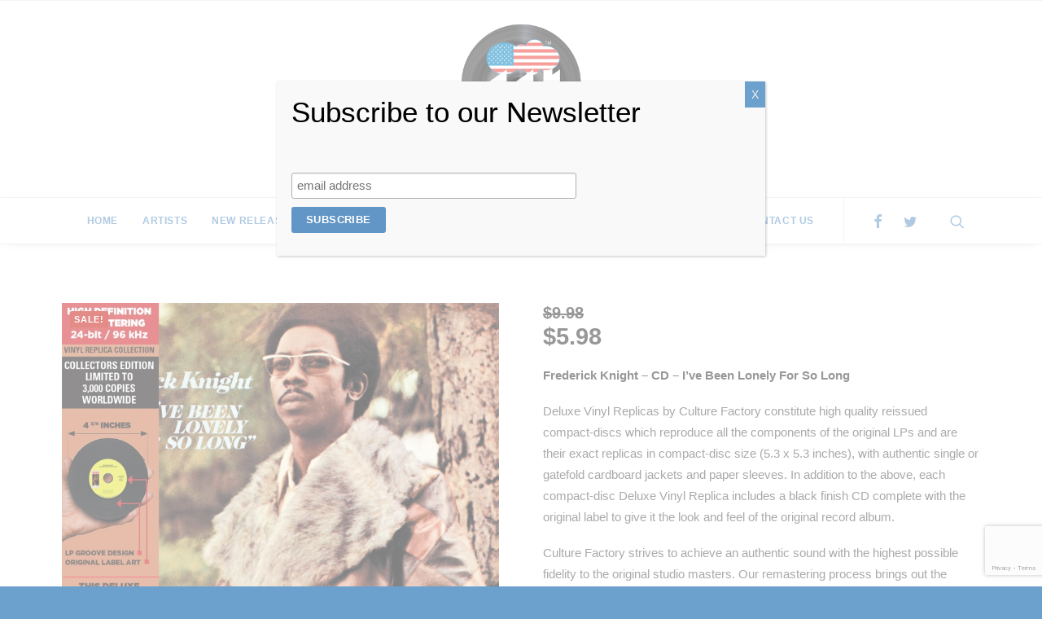

--- FILE ---
content_type: text/html; charset=UTF-8
request_url: https://culturefactory-usa.com/product/frederick-knight-cd-ive-been-lonely-for-so-long/
body_size: 21049
content:
<!DOCTYPE html>
<html class="no-touch" lang="en-US" xmlns="http://www.w3.org/1999/xhtml">
<head>
<meta http-equiv="Content-Type" content="text/html; charset=UTF-8">
<meta name="viewport" content="width=device-width, initial-scale=1">
<link rel="profile" href="http://gmpg.org/xfn/11">
<link rel="pingback" href="https://culturefactory-usa.com/xmlrpc.php">
<title>Frederick Knight &#8211; CD &#8211; I&#8217;ve Been Lonely For So Long &#8211; Culture Factory</title>
<meta name='robots' content='max-image-preview:large'/>
<link rel='dns-prefetch' href='//fonts.googleapis.com'/>
<link rel="alternate" type="application/rss+xml" title="Culture Factory &raquo; Feed" href="https://culturefactory-usa.com/feed/"/>
<link rel="alternate" type="application/rss+xml" title="Culture Factory &raquo; Comments Feed" href="https://culturefactory-usa.com/comments/feed/"/>
<link rel="alternate" title="oEmbed (JSON)" type="application/json+oembed" href="https://culturefactory-usa.com/wp-json/oembed/1.0/embed?url=https%3A%2F%2Fculturefactory-usa.com%2Fproduct%2Ffrederick-knight-cd-ive-been-lonely-for-so-long%2F"/>
<link rel="alternate" title="oEmbed (XML)" type="text/xml+oembed" href="https://culturefactory-usa.com/wp-json/oembed/1.0/embed?url=https%3A%2F%2Fculturefactory-usa.com%2Fproduct%2Ffrederick-knight-cd-ive-been-lonely-for-so-long%2F&#038;format=xml"/>
<style id='wp-img-auto-sizes-contain-inline-css' type='text/css'>img:is([sizes=auto i],[sizes^="auto," i]){contain-intrinsic-size:3000px 1500px}</style>
<style id='wp-emoji-styles-inline-css' type='text/css'>img.wp-smiley,img.emoji{display:inline!important;border:none!important;box-shadow:none!important;height:1em!important;width:1em!important;margin:0 .07em!important;vertical-align:-.1em!important;background:none!important;padding:0!important}</style>
<style id='wp-block-library-inline-css' type='text/css'>:root{--wp-block-synced-color:#7a00df;--wp-block-synced-color--rgb:122 , 0 , 223;--wp-bound-block-color:var(--wp-block-synced-color);--wp-editor-canvas-background:#ddd;--wp-admin-theme-color:#007cba;--wp-admin-theme-color--rgb:0 , 124 , 186;--wp-admin-theme-color-darker-10:#006ba1;--wp-admin-theme-color-darker-10--rgb:0 , 107 , 160.5;--wp-admin-theme-color-darker-20:#005a87;--wp-admin-theme-color-darker-20--rgb:0 , 90 , 135;--wp-admin-border-width-focus:2px}@media (min-resolution:192dpi){:root{--wp-admin-border-width-focus:1.5px}}.wp-element-button{cursor:pointer}:root .has-very-light-gray-background-color{background-color:#eee}:root .has-very-dark-gray-background-color{background-color:#313131}:root .has-very-light-gray-color{color:#eee}:root .has-very-dark-gray-color{color:#313131}:root .has-vivid-green-cyan-to-vivid-cyan-blue-gradient-background{background:linear-gradient(135deg,#00d084,#0693e3)}:root .has-purple-crush-gradient-background{background:linear-gradient(135deg,#34e2e4,#4721fb 50%,#ab1dfe)}:root .has-hazy-dawn-gradient-background{background:linear-gradient(135deg,#faaca8,#dad0ec)}:root .has-subdued-olive-gradient-background{background:linear-gradient(135deg,#fafae1,#67a671)}:root .has-atomic-cream-gradient-background{background:linear-gradient(135deg,#fdd79a,#004a59)}:root .has-nightshade-gradient-background{background:linear-gradient(135deg,#330968,#31cdcf)}:root .has-midnight-gradient-background{background:linear-gradient(135deg,#020381,#2874fc)}:root{--wp--preset--font-size--normal:16px;--wp--preset--font-size--huge:42px}.has-regular-font-size{font-size:1em}.has-larger-font-size{font-size:2.625em}.has-normal-font-size{font-size:var(--wp--preset--font-size--normal)}.has-huge-font-size{font-size:var(--wp--preset--font-size--huge)}.has-text-align-center{text-align:center}.has-text-align-left{text-align:left}.has-text-align-right{text-align:right}.has-fit-text{white-space:nowrap!important}#end-resizable-editor-section{display:none}.aligncenter{clear:both}.items-justified-left{justify-content:flex-start}.items-justified-center{justify-content:center}.items-justified-right{justify-content:flex-end}.items-justified-space-between{justify-content:space-between}.screen-reader-text{border:0;clip-path:inset(50%);height:1px;margin:-1px;overflow:hidden;padding:0;position:absolute;width:1px;word-wrap:normal!important}.screen-reader-text:focus{background-color:#ddd;clip-path:none;color:#444;display:block;font-size:1em;height:auto;left:5px;line-height:normal;padding:15px 23px 14px;text-decoration:none;top:5px;width:auto;z-index:100000}html :where(.has-border-color){border-style:solid}html :where([style*=border-top-color]){border-top-style:solid}html :where([style*=border-right-color]){border-right-style:solid}html :where([style*=border-bottom-color]){border-bottom-style:solid}html :where([style*=border-left-color]){border-left-style:solid}html :where([style*=border-width]){border-style:solid}html :where([style*=border-top-width]){border-top-style:solid}html :where([style*=border-right-width]){border-right-style:solid}html :where([style*=border-bottom-width]){border-bottom-style:solid}html :where([style*=border-left-width]){border-left-style:solid}html :where(img[class*=wp-image-]){height:auto;max-width:100%}:where(figure){margin:0 0 1em}html :where(.is-position-sticky){--wp-admin--admin-bar--position-offset:var(--wp-admin--admin-bar--height,0)}@media screen and (max-width:600px){html :where(.is-position-sticky){--wp-admin--admin-bar--position-offset:0}}</style><link rel='stylesheet' id='wc-blocks-style-css' href='https://culturefactory-usa.com/wp-content/plugins/woocommerce/assets/client/blocks/wc-blocks.css?ver=wc-10.4.3' type='text/css' media='all'/>
<style id='global-styles-inline-css' type='text/css'>:root{--wp--preset--aspect-ratio--square:1;--wp--preset--aspect-ratio--4-3: 4/3;--wp--preset--aspect-ratio--3-4: 3/4;--wp--preset--aspect-ratio--3-2: 3/2;--wp--preset--aspect-ratio--2-3: 2/3;--wp--preset--aspect-ratio--16-9: 16/9;--wp--preset--aspect-ratio--9-16: 9/16;--wp--preset--color--black:#000;--wp--preset--color--cyan-bluish-gray:#abb8c3;--wp--preset--color--white:#fff;--wp--preset--color--pale-pink:#f78da7;--wp--preset--color--vivid-red:#cf2e2e;--wp--preset--color--luminous-vivid-orange:#ff6900;--wp--preset--color--luminous-vivid-amber:#fcb900;--wp--preset--color--light-green-cyan:#7bdcb5;--wp--preset--color--vivid-green-cyan:#00d084;--wp--preset--color--pale-cyan-blue:#8ed1fc;--wp--preset--color--vivid-cyan-blue:#0693e3;--wp--preset--color--vivid-purple:#9b51e0;--wp--preset--gradient--vivid-cyan-blue-to-vivid-purple:linear-gradient(135deg,#0693e3 0%,#9b51e0 100%);--wp--preset--gradient--light-green-cyan-to-vivid-green-cyan:linear-gradient(135deg,#7adcb4 0%,#00d082 100%);--wp--preset--gradient--luminous-vivid-amber-to-luminous-vivid-orange:linear-gradient(135deg,#fcb900 0%,#ff6900 100%);--wp--preset--gradient--luminous-vivid-orange-to-vivid-red:linear-gradient(135deg,#ff6900 0%,#cf2e2e 100%);--wp--preset--gradient--very-light-gray-to-cyan-bluish-gray:linear-gradient(135deg,#eee 0%,#a9b8c3 100%);--wp--preset--gradient--cool-to-warm-spectrum:linear-gradient(135deg,#4aeadc 0%,#9778d1 20%,#cf2aba 40%,#ee2c82 60%,#fb6962 80%,#fef84c 100%);--wp--preset--gradient--blush-light-purple:linear-gradient(135deg,#ffceec 0%,#9896f0 100%);--wp--preset--gradient--blush-bordeaux:linear-gradient(135deg,#fecda5 0%,#fe2d2d 50%,#6b003e 100%);--wp--preset--gradient--luminous-dusk:linear-gradient(135deg,#ffcb70 0%,#c751c0 50%,#4158d0 100%);--wp--preset--gradient--pale-ocean:linear-gradient(135deg,#fff5cb 0%,#b6e3d4 50%,#33a7b5 100%);--wp--preset--gradient--electric-grass:linear-gradient(135deg,#caf880 0%,#71ce7e 100%);--wp--preset--gradient--midnight:linear-gradient(135deg,#020381 0%,#2874fc 100%);--wp--preset--font-size--small:13px;--wp--preset--font-size--medium:20px;--wp--preset--font-size--large:36px;--wp--preset--font-size--x-large:42px;--wp--preset--spacing--20:.44rem;--wp--preset--spacing--30:.67rem;--wp--preset--spacing--40:1rem;--wp--preset--spacing--50:1.5rem;--wp--preset--spacing--60:2.25rem;--wp--preset--spacing--70:3.38rem;--wp--preset--spacing--80:5.06rem;--wp--preset--shadow--natural:6px 6px 9px rgba(0,0,0,.2);--wp--preset--shadow--deep:12px 12px 50px rgba(0,0,0,.4);--wp--preset--shadow--sharp:6px 6px 0 rgba(0,0,0,.2);--wp--preset--shadow--outlined:6px 6px 0 -3px #fff , 6px 6px #000;--wp--preset--shadow--crisp:6px 6px 0 #000}:where(.is-layout-flex){gap:.5em}:where(.is-layout-grid){gap:.5em}body .is-layout-flex{display:flex}.is-layout-flex{flex-wrap:wrap;align-items:center}.is-layout-flex > :is(*, div){margin:0}body .is-layout-grid{display:grid}.is-layout-grid > :is(*, div){margin:0}:where(.wp-block-columns.is-layout-flex){gap:2em}:where(.wp-block-columns.is-layout-grid){gap:2em}:where(.wp-block-post-template.is-layout-flex){gap:1.25em}:where(.wp-block-post-template.is-layout-grid){gap:1.25em}.has-black-color{color:var(--wp--preset--color--black)!important}.has-cyan-bluish-gray-color{color:var(--wp--preset--color--cyan-bluish-gray)!important}.has-white-color{color:var(--wp--preset--color--white)!important}.has-pale-pink-color{color:var(--wp--preset--color--pale-pink)!important}.has-vivid-red-color{color:var(--wp--preset--color--vivid-red)!important}.has-luminous-vivid-orange-color{color:var(--wp--preset--color--luminous-vivid-orange)!important}.has-luminous-vivid-amber-color{color:var(--wp--preset--color--luminous-vivid-amber)!important}.has-light-green-cyan-color{color:var(--wp--preset--color--light-green-cyan)!important}.has-vivid-green-cyan-color{color:var(--wp--preset--color--vivid-green-cyan)!important}.has-pale-cyan-blue-color{color:var(--wp--preset--color--pale-cyan-blue)!important}.has-vivid-cyan-blue-color{color:var(--wp--preset--color--vivid-cyan-blue)!important}.has-vivid-purple-color{color:var(--wp--preset--color--vivid-purple)!important}.has-black-background-color{background-color:var(--wp--preset--color--black)!important}.has-cyan-bluish-gray-background-color{background-color:var(--wp--preset--color--cyan-bluish-gray)!important}.has-white-background-color{background-color:var(--wp--preset--color--white)!important}.has-pale-pink-background-color{background-color:var(--wp--preset--color--pale-pink)!important}.has-vivid-red-background-color{background-color:var(--wp--preset--color--vivid-red)!important}.has-luminous-vivid-orange-background-color{background-color:var(--wp--preset--color--luminous-vivid-orange)!important}.has-luminous-vivid-amber-background-color{background-color:var(--wp--preset--color--luminous-vivid-amber)!important}.has-light-green-cyan-background-color{background-color:var(--wp--preset--color--light-green-cyan)!important}.has-vivid-green-cyan-background-color{background-color:var(--wp--preset--color--vivid-green-cyan)!important}.has-pale-cyan-blue-background-color{background-color:var(--wp--preset--color--pale-cyan-blue)!important}.has-vivid-cyan-blue-background-color{background-color:var(--wp--preset--color--vivid-cyan-blue)!important}.has-vivid-purple-background-color{background-color:var(--wp--preset--color--vivid-purple)!important}.has-black-border-color{border-color:var(--wp--preset--color--black)!important}.has-cyan-bluish-gray-border-color{border-color:var(--wp--preset--color--cyan-bluish-gray)!important}.has-white-border-color{border-color:var(--wp--preset--color--white)!important}.has-pale-pink-border-color{border-color:var(--wp--preset--color--pale-pink)!important}.has-vivid-red-border-color{border-color:var(--wp--preset--color--vivid-red)!important}.has-luminous-vivid-orange-border-color{border-color:var(--wp--preset--color--luminous-vivid-orange)!important}.has-luminous-vivid-amber-border-color{border-color:var(--wp--preset--color--luminous-vivid-amber)!important}.has-light-green-cyan-border-color{border-color:var(--wp--preset--color--light-green-cyan)!important}.has-vivid-green-cyan-border-color{border-color:var(--wp--preset--color--vivid-green-cyan)!important}.has-pale-cyan-blue-border-color{border-color:var(--wp--preset--color--pale-cyan-blue)!important}.has-vivid-cyan-blue-border-color{border-color:var(--wp--preset--color--vivid-cyan-blue)!important}.has-vivid-purple-border-color{border-color:var(--wp--preset--color--vivid-purple)!important}.has-vivid-cyan-blue-to-vivid-purple-gradient-background{background:var(--wp--preset--gradient--vivid-cyan-blue-to-vivid-purple)!important}.has-light-green-cyan-to-vivid-green-cyan-gradient-background{background:var(--wp--preset--gradient--light-green-cyan-to-vivid-green-cyan)!important}.has-luminous-vivid-amber-to-luminous-vivid-orange-gradient-background{background:var(--wp--preset--gradient--luminous-vivid-amber-to-luminous-vivid-orange)!important}.has-luminous-vivid-orange-to-vivid-red-gradient-background{background:var(--wp--preset--gradient--luminous-vivid-orange-to-vivid-red)!important}.has-very-light-gray-to-cyan-bluish-gray-gradient-background{background:var(--wp--preset--gradient--very-light-gray-to-cyan-bluish-gray)!important}.has-cool-to-warm-spectrum-gradient-background{background:var(--wp--preset--gradient--cool-to-warm-spectrum)!important}.has-blush-light-purple-gradient-background{background:var(--wp--preset--gradient--blush-light-purple)!important}.has-blush-bordeaux-gradient-background{background:var(--wp--preset--gradient--blush-bordeaux)!important}.has-luminous-dusk-gradient-background{background:var(--wp--preset--gradient--luminous-dusk)!important}.has-pale-ocean-gradient-background{background:var(--wp--preset--gradient--pale-ocean)!important}.has-electric-grass-gradient-background{background:var(--wp--preset--gradient--electric-grass)!important}.has-midnight-gradient-background{background:var(--wp--preset--gradient--midnight)!important}.has-small-font-size{font-size:var(--wp--preset--font-size--small)!important}.has-medium-font-size{font-size:var(--wp--preset--font-size--medium)!important}.has-large-font-size{font-size:var(--wp--preset--font-size--large)!important}.has-x-large-font-size{font-size:var(--wp--preset--font-size--x-large)!important}</style>

<style id='classic-theme-styles-inline-css' type='text/css'>.wp-block-button__link{color:#fff;background-color:#32373c;border-radius:9999px;box-shadow:none;text-decoration:none;padding:calc(.667em + 2px) calc(1.333em + 2px);font-size:1.125em}.wp-block-file__button{background:#32373c;color:#fff;text-decoration:none}</style>
<link rel='stylesheet' id='wp-components-css' href='https://culturefactory-usa.com/wp-includes/css/dist/components/style.min.css?ver=e91ab977a58b70cd6a5f9105490c1456' type='text/css' media='all'/>
<link rel='stylesheet' id='wp-preferences-css' href='https://culturefactory-usa.com/wp-includes/css/dist/preferences/style.min.css?ver=e91ab977a58b70cd6a5f9105490c1456' type='text/css' media='all'/>
<link rel='stylesheet' id='wp-block-editor-css' href='https://culturefactory-usa.com/wp-includes/css/dist/block-editor/style.min.css?ver=e91ab977a58b70cd6a5f9105490c1456' type='text/css' media='all'/>
<link rel='stylesheet' id='popup-maker-block-library-style-css' href='https://culturefactory-usa.com/wp-content/plugins/popup-maker/dist/packages/block-library-style.css?ver=dbea705cfafe089d65f1' type='text/css' media='all'/>
<link rel='stylesheet' id='contact-form-7-css' href='https://culturefactory-usa.com/wp-content/plugins/contact-form-7/includes/css/styles.css?ver=6.1.4' type='text/css' media='all'/>
<link rel='stylesheet' id='uncodefont-google-css' href='//fonts.googleapis.com/css?family=Poppins%3A300%2Cregular%2C500%2C600%2C700%7CDroid+Serif%3Aregular%2Citalic%2C700%2C700italic%7CDosis%3A200%2C300%2Cregular%2C500%2C600%2C700%2C800%7CPlayfair+Display%3Aregular%2Citalic%2C700%2C700italic%2C900%2C900italic%7COswald%3A300%2Cregular%2C700%7CRoboto%3A100%2C100italic%2C300%2C300italic%2Cregular%2Citalic%2C500%2C500italic%2C700%2C700italic%2C900%2C900italic%7CNunito%3A200%2C200italic%2C300%2C300italic%2Cregular%2Citalic%2C600%2C600italic%2C700%2C700italic%2C900%2C900italic&#038;subset=devanagari%2Clatin-ext%2Clatin%2Ccyrillic%2Cvietnamese%2Cgreek%2Ccyrillic-ext%2Cgreek-ext&#038;ver=2.9.0' type='text/css' media='all'/>
<style id='woocommerce-inline-inline-css' type='text/css'>.woocommerce form .form-row .required{visibility:visible}</style>
<link rel='stylesheet' id='parent-style-css' href='https://culturefactory-usa.com/wp-content/themes/uncode/style.css?ver=e91ab977a58b70cd6a5f9105490c1456' type='text/css' media='all'/>
<link rel='stylesheet' id='child-style-css' href='https://culturefactory-usa.com/wp-content/themes/culture-factory-usa/style.css?ver=e91ab977a58b70cd6a5f9105490c1456' type='text/css' media='all'/>
<link rel='stylesheet' id='uncode-style-css' href='https://culturefactory-usa.com/wp-content/themes/uncode/library/css/style.css?ver=650013430' type='text/css' media='all'/>
<style id='uncode-style-inline-css' type='text/css'>@media (max-width:959px){.navbar-brand>*{height:90px!important}}@media (min-width:960px){.limit-width{max-width:1200px;margin:auto}}.menu-primary ul.menu-smart>li>a,.menu-primary ul.menu-smart li.dropdown>a,.menu-primary ul.menu-smart li.mega-menu>a,.vmenu-container ul.menu-smart>li>a,.vmenu-container ul.menu-smart li.dropdown>a{text-transform:uppercase}</style>
<link rel='stylesheet' id='uncode-icons-css' href='https://culturefactory-usa.com/wp-content/themes/uncode/library/css/uncode-icons.css?ver=650013430' type='text/css' media='all'/>
<link rel='stylesheet' id='uncode-woocommerce-css' href='https://culturefactory-usa.com/wp-content/themes/uncode/library/css/woocommerce.css?ver=650013430' type='text/css' media='all'/>
<link rel='stylesheet' id='uncode-custom-style-css' href='https://culturefactory-usa.com/wp-content/themes/uncode/library/css/style-custom.css?ver=650013430' type='text/css' media='all'/>
<style id='uncode-custom-style-inline-css' type='text/css'>html #mc_embed_signup{background:transparent}input,textarea,select,.seldiv,.select2-choice,.select2-selection--single{padding:10px 40px 10px 15px}.woocommerce-ordering input,.woocommerce-ordering textarea,.woocommerce-ordering select,.woocommerce-ordering .seldiv,.woocommerce-ordering .select2-choice,.woocommerce-ordering .select2-selection--single{margin-top:0}#logo-container-mobile:after{content:'Welcome to the Home of Music Legends!';display:block;line-height:1.25;font-weight:600;font-size:1.1em;margin:1em 0 0;font-family:Poppins;color:#0083c4;vertical-align:middle}#logo-container-mobile>*{vertical-align:middle}@media screen and (max-width:959px){#logo-container-mobile:after{display:inline-block;margin:.5em 0 .5em .5em;width:240px;max-width:100%}}.woocommerce .owl-stage-outer.owl-height{height:auto!important}.woocommerce .owl-stage{width:auto!important}.woocommerce .owl-stage .half-gutter .tmb{padding-bottom:18px}</style>
<link rel='stylesheet' id='popup-maker-site-css' href='//culturefactory-usa.com/wp-content/uploads/pum/pum-site-styles.css?generated=1755230664&#038;ver=1.21.5' type='text/css' media='all'/>
<script type="text/javascript" src="https://culturefactory-usa.com/wp-includes/js/jquery/jquery.min.js?ver=3.7.1" id="jquery-core-js"></script>
<script type="text/javascript" src="https://culturefactory-usa.com/wp-includes/js/jquery/jquery-migrate.min.js?ver=3.4.1" id="jquery-migrate-js"></script>
<script type="text/javascript" src="https://culturefactory-usa.com/wp-content/plugins/woocommerce/assets/js/jquery-blockui/jquery.blockUI.min.js?ver=2.7.0-wc.10.4.3" id="wc-jquery-blockui-js" data-wp-strategy="defer"></script>
<script type="text/javascript" id="wc-add-to-cart-js-extra">//<![CDATA[
var wc_add_to_cart_params={"ajax_url":"/wp-admin/admin-ajax.php","wc_ajax_url":"/?wc-ajax=%%endpoint%%","i18n_view_cart":"View cart","cart_url":"https://culturefactory-usa.com/cart/","is_cart":"","cart_redirect_after_add":"no"};
//]]></script>
<script type="text/javascript" src="https://culturefactory-usa.com/wp-content/plugins/woocommerce/assets/js/frontend/add-to-cart.min.js?ver=10.4.3" id="wc-add-to-cart-js" data-wp-strategy="defer"></script>
<script type="text/javascript" src="https://culturefactory-usa.com/wp-content/plugins/woocommerce/assets/js/zoom/jquery.zoom.min.js?ver=1.7.21-wc.10.4.3" id="wc-zoom-js" defer="defer" data-wp-strategy="defer"></script>
<script type="text/javascript" src="https://culturefactory-usa.com/wp-content/plugins/woocommerce/assets/js/flexslider/jquery.flexslider.min.js?ver=2.7.2-wc.10.4.3" id="wc-flexslider-js" defer="defer" data-wp-strategy="defer"></script>
<script type="text/javascript" id="wc-single-product-js-extra">//<![CDATA[
var wc_single_product_params={"i18n_required_rating_text":"Please select a rating","i18n_rating_options":["1 of 5 stars","2 of 5 stars","3 of 5 stars","4 of 5 stars","5 of 5 stars"],"i18n_product_gallery_trigger_text":"View full-screen image gallery","review_rating_required":"yes","flexslider":{"rtl":false,"animation":"slide","smoothHeight":true,"directionNav":false,"controlNav":"thumbnails","slideshow":false,"animationSpeed":500,"animationLoop":false,"allowOneSlide":false},"zoom_enabled":"","zoom_options":[],"photoswipe_enabled":"","photoswipe_options":{"shareEl":false,"closeOnScroll":false,"history":false,"hideAnimationDuration":0,"showAnimationDuration":0},"flexslider_enabled":""};
//]]></script>
<script type="text/javascript" src="https://culturefactory-usa.com/wp-content/plugins/woocommerce/assets/js/frontend/single-product.min.js?ver=10.4.3" id="wc-single-product-js" defer="defer" data-wp-strategy="defer"></script>
<script type="text/javascript" src="https://culturefactory-usa.com/wp-content/plugins/woocommerce/assets/js/js-cookie/js.cookie.min.js?ver=2.1.4-wc.10.4.3" id="wc-js-cookie-js" defer="defer" data-wp-strategy="defer"></script>
<script type="text/javascript" id="woocommerce-js-extra">//<![CDATA[
var woocommerce_params={"ajax_url":"/wp-admin/admin-ajax.php","wc_ajax_url":"/?wc-ajax=%%endpoint%%","i18n_password_show":"Show password","i18n_password_hide":"Hide password"};
//]]></script>
<script type="text/javascript" src="https://culturefactory-usa.com/wp-content/plugins/woocommerce/assets/js/frontend/woocommerce.min.js?ver=10.4.3" id="woocommerce-js" defer="defer" data-wp-strategy="defer"></script>
<script type="text/javascript" src="https://culturefactory-usa.com/wp-content/plugins/uncode-js_composer/assets/js/vendors/woocommerce-add-to-cart.js?ver=7.6" id="vc_woocommerce-add-to-cart-js-js"></script>
<script type="text/javascript" id="uncode-init-js-extra">//<![CDATA[
var SiteParameters={"days":"days","hours":"hours","minutes":"minutes","seconds":"seconds","constant_scroll":"on","scroll_speed":"2","parallax_factor":"0.25","loading":"Loading\u2026","slide_name":"slide","slide_footer":"footer","ajax_url":"https://culturefactory-usa.com/wp-admin/admin-ajax.php","nonce_adaptive_images":"b545defd88","enable_debug":"","block_mobile_videos":"","is_frontend_editor":"","mobile_parallax_allowed":"","wireframes_plugin_active":"","sticky_elements":"off","lazyload_type":"","update_wc_fragments":"1"};
//]]></script>
<script type="text/javascript" src="https://culturefactory-usa.com/wp-content/themes/uncode/library/js/init.js?ver=650013430" id="uncode-init-js"></script>
<script></script><link rel="https://api.w.org/" href="https://culturefactory-usa.com/wp-json/"/><link rel="alternate" title="JSON" type="application/json" href="https://culturefactory-usa.com/wp-json/wp/v2/product/66360"/><link rel="EditURI" type="application/rsd+xml" title="RSD" href="https://culturefactory-usa.com/xmlrpc.php?rsd"/>

<link rel="canonical" href="https://culturefactory-usa.com/product/frederick-knight-cd-ive-been-lonely-for-so-long/"/>
<link rel='shortlink' href='https://culturefactory-usa.com/?p=66360'/>
	<noscript><style>.woocommerce-product-gallery{opacity:1!important}</style></noscript>
	<link rel="icon" href="https://culturefactory-usa.com/wp-content/uploads/2018/01/cropped-cflogo-32x32.png" sizes="32x32"/>
<link rel="icon" href="https://culturefactory-usa.com/wp-content/uploads/2018/01/cropped-cflogo-192x192.png" sizes="192x192"/>
<link rel="apple-touch-icon" href="https://culturefactory-usa.com/wp-content/uploads/2018/01/cropped-cflogo-180x180.png"/>
<meta name="msapplication-TileImage" content="https://culturefactory-usa.com/wp-content/uploads/2018/01/cropped-cflogo-270x270.png"/>
		<style type="text/css" id="wp-custom-css">@media screen and (min-width:910px){.columns-4 .owl-stage .owl-item{width:25%!important}}.form-wppp-select select{margin-top:0!important}.owl-carousel-wrapper{overflow:visible!important}.breadcrumb-title{color:#333!important;font-size:24px!important}.breadcrumb{color:#454545!important}</style>
		<noscript><style>.wpb_animate_when_almost_visible{opacity:1}</style></noscript></head>
<body class="wp-singular product-template-default single single-product postid-66360 wp-theme-uncode wp-child-theme-culture-factory-usa  style-color-lxmt-bg theme-uncode woocommerce woocommerce-page woocommerce-no-js hormenu-position-left hmenu-center header-full-width main-center-align menu-mobile-centered mobile-parallax-not-allowed ilb-no-bounce qw-body-scroll-disabled uncode-sidecart-mobile-disabled no-product-upsells wpb-js-composer js-comp-ver-7.6 vc_responsive" data-border="0">
		<div class="body-borders" data-border="0"><div class="top-border body-border-shadow"></div><div class="right-border body-border-shadow"></div><div class="bottom-border body-border-shadow"></div><div class="left-border body-border-shadow"></div><div class="top-border style-light-bg"></div><div class="right-border style-light-bg"></div><div class="bottom-border style-light-bg"></div><div class="left-border style-light-bg"></div></div>	<div class="box-wrapper">
		<div class="box-container">
		<script type="text/javascript" id="initBox">UNCODE.initBox();</script>
		<div class="menu-wrapper menu-sticky style-light-original"><div class="navbar menu-secondary menu-primary menu-light submenu-light style-light-original">
														<div class="menu-container-mobile  style-color-xsdn-bg menu-borders menu-shadows">
															<div class="row-menu style-light-bg">
																<div class="row-menu-inner">
																	<div id="logo-container-mobile" class="col-lg-0 logo-container">
																		<div id="main-logo" class="navbar-header style-light">
																			<a href="https://culturefactory-usa.com/" class="navbar-brand" data-minheight="90"><div class="logo-image main-logo logo-skinnable" data-maxheight="150" style="height: 150px;"><img fetchpriority="high" decoding="async" src="https://culturefactory-usa.com/wp-content/uploads/2018/01/cflogo.png" alt="logo" width="1000" height="1000" class="img-responsive"/></div></a>
																		</div>
																	</div>
																</div>
																<div class="mmb-container"><div class="mobile-additional-icons"></div><div class="mobile-menu-button 2 mobile-menu-button-light lines-button x2"><span class="lines"></span></div></div>
															</div>
														</div>
													</div>
													<header id="masthead" class="navbar menu-primary menu-light submenu-light style-light-original">
														<div class="menu-container style-color-xsdn-bg menu-borders menu-shadows">
															<div class="row-menu">
																<div class="row-menu-inner">
																	<div class="col-lg-12 main-menu-container middle">
																		<div class="menu-horizontal">
																			<div class="menu-horizontal-inner">
																				<div class="nav navbar-nav navbar-main navbar-nav-first"><ul id="menu-main-menu" class="menu-primary-inner menu-smart sm"><li id="menu-item-65479" class="menu-item menu-item-type-post_type menu-item-object-page menu-item-home menu-item-65479 menu-item-link"><a title="Home" href="https://culturefactory-usa.com/">Home<i class="fa fa-angle-right fa-dropdown"></i></a></li>
<li id="menu-item-65480" class="menu-item menu-item-type-post_type menu-item-object-page menu-item-65480 menu-item-link"><a title="Artists" href="https://culturefactory-usa.com/artists/">Artists<i class="fa fa-angle-right fa-dropdown"></i></a></li>
<li id="menu-item-65481" class="menu-item menu-item-type-post_type menu-item-object-page menu-item-65481 menu-item-link"><a title="New Releases" href="https://culturefactory-usa.com/new-releases/">New Releases<i class="fa fa-angle-right fa-dropdown"></i></a></li>
<li id="menu-item-65482" class="menu-item menu-item-type-taxonomy menu-item-object-product_cat current-product-ancestor current-menu-parent current-product-parent menu-item-65482 menu-item-link"><a title="CD &quot;vinyl look-a-like”" href="https://culturefactory-usa.com/product-category/cd-mini-lps/">CD &#8220;vinyl look-a-like”<i class="fa fa-angle-right fa-dropdown"></i></a></li>
<li id="menu-item-65483" class="menu-item menu-item-type-taxonomy menu-item-object-product_cat menu-item-65483 menu-item-link"><a title="Vinyl" href="https://culturefactory-usa.com/product-category/vinyl/">Vinyl<i class="fa fa-angle-right fa-dropdown"></i></a></li>
<li id="menu-item-65485" class="menu-item menu-item-type-taxonomy menu-item-object-product_cat menu-item-65485 menu-item-link"><a title="Record Store Day" href="https://culturefactory-usa.com/product-category/record-store-day/">Record Store Day<i class="fa fa-angle-right fa-dropdown"></i></a></li>
<li id="menu-item-68759" class="menu-item menu-item-type-post_type menu-item-object-page menu-item-68759 menu-item-link"><a title="About Us" href="https://culturefactory-usa.com/about-cf-usa/">About Us<i class="fa fa-angle-right fa-dropdown"></i></a></li>
<li id="menu-item-65486" class="menu-item menu-item-type-post_type menu-item-object-page menu-item-65486 menu-item-link"><a title="Contact Us" href="https://culturefactory-usa.com/contact-us/">Contact Us<i class="fa fa-angle-right fa-dropdown"></i></a></li>
</ul></div><div class="nav navbar-nav navbar-nav-last"><ul class="menu-smart sm menu-icons menu-smart-social"><li class="menu-item-link social-icon tablet-hidden mobile-hidden social-491058"><a href="https://www.facebook.com/pages/Culture-Factory-USA/161614307253980" class="social-menu-link" target="_blank"><i class="fa fa-facebook"></i></a></li><li class="menu-item-link social-icon tablet-hidden mobile-hidden social-169376"><a href="https://twitter.com/Culturefactory2" class="social-menu-link" target="_blank"><i class="fa fa-twitter"></i></a></li><li class="menu-item-link search-icon style-light dropdown "><a href="#" class="trigger-overlay search-icon" data-area="search" data-container="box-container">
													<i class="fa fa-search3"></i><span class="desktop-hidden"><span>Search</span></span><i class="fa fa-angle-down fa-dropdown desktop-hidden"></i>
													</a><ul role="menu" class="drop-menu desktop-hidden">
														<li>
															<form class="search ccc" method="get" action="https://culturefactory-usa.com/">
																<input type="search" class="search-field no-livesearch" placeholder="Search…" value="" name="s" title="Search…"/></form>
														</li>
													</ul></li></ul></div><div class="desktop-hidden">
														 							</div></div>
																		</div>
																	</div>
																</div>
															</div>
														</div>
													</header>
												</div>			<script type="text/javascript" id="fixMenuHeight">UNCODE.fixMenuHeight();</script>
			<div class="main-wrapper">
				<div class="main-container">
					<div class="page-wrapper">
						<div class="sections-container">
<script type="text/javascript">UNCODE.initHeader();</script>
		<div id="product-66360" class="page-body style-light style-light-bg post-66360 product type-product status-publish has-post-thumbnail product_cat-cd-mini-lps product_tag-frederick-knight product_tag-ive-been-lonely-for-so-long pa_artist-knightfrederick first instock sale shipping-taxable product-type-external">
			<div class="post-wrapper">
				<div class="post-body">
<div class="woocommerce-notices-wrapper"></div>
<div class="product type-product post-66360 status-publish instock product_cat-cd-mini-lps product_tag-frederick-knight product_tag-ive-been-lonely-for-so-long has-post-thumbnail sale shipping-taxable product-type-external">
	<div class="row-container">
		<div class="row row-parent col-std-gutter double-top-padding double-bottom-padding  limit-width">
			<div class="row-inner">
				<div class="col-lg-6">
					<div class="uncol">
						<div class="uncoltable">
							<div class="uncell">
								<div class="uncont">
									
	<span class="font-ui"><span class="onsale">Sale!</span></span>
		
<div class="uncode-wrapper uncode-single-product-gallery">

<div class="woocommerce-product-gallery woocommerce-product-gallery--with-images woocommerce-product-gallery--columns-3 woocommerce-layout-images- images" data-columns="3" style="opacity: 0; transition: opacity .05s ease-in-out;">
	<figure class="woocommerce-product-gallery__wrapper">

	<div class="woocommerce-product-gallery__image woocommerce-product-gallery__image-first"><span class="zoom-overlay"></span><a href="https://culturefactory-usa.com/wp-content/uploads/2018/03/knight-frederick-i-ve-been-lonely-for-so-long__COVER.jpg" itemprop="image" class="woocommerce-main-image" data-caption="" data-options="thumbnail: 'https://culturefactory-usa.com/wp-content/uploads/2018/03/knight-frederick-i-ve-been-lonely-for-so-long__COVER.jpg'" data-lbox="ilightbox_gallery-869340" data-lb-index="0"><img width="800" height="800" src="https://culturefactory-usa.com/wp-content/uploads/2018/03/knight-frederick-i-ve-been-lonely-for-so-long__COVER.jpg" class="attachment-full size-full wp-post-image" alt="" data-src="https://culturefactory-usa.com/wp-content/uploads/2018/03/knight-frederick-i-ve-been-lonely-for-so-long__COVER.jpg" data-caption="knight-frederick-i-ve-been-lonely-for-so-long__COVER" data-large_image="https://culturefactory-usa.com/wp-content/uploads/2018/03/knight-frederick-i-ve-been-lonely-for-so-long__COVER.jpg" data-large_image_width="800" data-large_image_height="800" decoding="async" srcset="https://culturefactory-usa.com/wp-content/uploads/2018/03/knight-frederick-i-ve-been-lonely-for-so-long__COVER.jpg 800w, https://culturefactory-usa.com/wp-content/uploads/2018/03/knight-frederick-i-ve-been-lonely-for-so-long__COVER-300x300.jpg 300w, https://culturefactory-usa.com/wp-content/uploads/2018/03/knight-frederick-i-ve-been-lonely-for-so-long__COVER-100x100.jpg 100w, https://culturefactory-usa.com/wp-content/uploads/2018/03/knight-frederick-i-ve-been-lonely-for-so-long__COVER-600x600.jpg 600w" sizes="(max-width: 800px) 100vw, 800px"/></a></div>
	<div class="thumbnails"><div class="woocommerce-product-gallery__image"><span class="zoom-overlay"></span><a href="https://culturefactory-usa.com/wp-content/uploads/2018/03/knight-frederick-i-ve-been-lonely-for-so-longb.jpg" class="zoom" data-options="thumbnail: 'https://culturefactory-usa.com/wp-content/uploads/2018/03/knight-frederick-i-ve-been-lonely-for-so-longb.jpg'" data-lbox="ilightbox_gallery-869340" data-lb-index="1" data-caption=""><img width="800" height="800" src="https://culturefactory-usa.com/wp-content/uploads/2018/03/knight-frederick-i-ve-been-lonely-for-so-longb.jpg" class="attachment-full size-full" alt="" data-caption="" data-src="https://culturefactory-usa.com/wp-content/uploads/2018/03/knight-frederick-i-ve-been-lonely-for-so-longb.jpg" data-large_image="https://culturefactory-usa.com/wp-content/uploads/2018/03/knight-frederick-i-ve-been-lonely-for-so-longb.jpg" data-large_image_width="800" data-large_image_height="800" sizes="false" decoding="async" srcset="https://culturefactory-usa.com/wp-content/uploads/2018/03/knight-frederick-i-ve-been-lonely-for-so-longb.jpg 800w, https://culturefactory-usa.com/wp-content/uploads/2018/03/knight-frederick-i-ve-been-lonely-for-so-longb-300x300.jpg 300w, https://culturefactory-usa.com/wp-content/uploads/2018/03/knight-frederick-i-ve-been-lonely-for-so-longb-100x100.jpg 100w, https://culturefactory-usa.com/wp-content/uploads/2018/03/knight-frederick-i-ve-been-lonely-for-so-longb-600x600.jpg 600w"/></a></div><div class="woocommerce-product-gallery__image"><span class="zoom-overlay"></span><a href="https://culturefactory-usa.com/wp-content/uploads/2018/03/knight-frederick-i-ve-been-lonely-for-so-longa.jpg" class="zoom" data-options="thumbnail: 'https://culturefactory-usa.com/wp-content/uploads/2018/03/knight-frederick-i-ve-been-lonely-for-so-longa.jpg'" data-lbox="ilightbox_gallery-869340" data-lb-index="2" data-caption=""><img width="800" height="800" src="https://culturefactory-usa.com/wp-content/uploads/2018/03/knight-frederick-i-ve-been-lonely-for-so-longa.jpg" class="attachment-full size-full" alt="" data-caption="" data-src="https://culturefactory-usa.com/wp-content/uploads/2018/03/knight-frederick-i-ve-been-lonely-for-so-longa.jpg" data-large_image="https://culturefactory-usa.com/wp-content/uploads/2018/03/knight-frederick-i-ve-been-lonely-for-so-longa.jpg" data-large_image_width="800" data-large_image_height="800" sizes="false" decoding="async" srcset="https://culturefactory-usa.com/wp-content/uploads/2018/03/knight-frederick-i-ve-been-lonely-for-so-longa.jpg 800w, https://culturefactory-usa.com/wp-content/uploads/2018/03/knight-frederick-i-ve-been-lonely-for-so-longa-300x300.jpg 300w, https://culturefactory-usa.com/wp-content/uploads/2018/03/knight-frederick-i-ve-been-lonely-for-so-longa-100x100.jpg 100w, https://culturefactory-usa.com/wp-content/uploads/2018/03/knight-frederick-i-ve-been-lonely-for-so-longa-600x600.jpg 600w"/></a></div><div class="woocommerce-product-gallery__image"><span class="zoom-overlay"></span><a href="https://culturefactory-usa.com/wp-content/uploads/2018/03/knight-frederick-i-ve-been-lonely-for-so-longc.jpg" class="zoom" data-options="thumbnail: 'https://culturefactory-usa.com/wp-content/uploads/2018/03/knight-frederick-i-ve-been-lonely-for-so-longc.jpg'" data-lbox="ilightbox_gallery-869340" data-lb-index="3" data-caption=""><img width="800" height="800" src="https://culturefactory-usa.com/wp-content/uploads/2018/03/knight-frederick-i-ve-been-lonely-for-so-longc.jpg" class="attachment-full size-full" alt="" data-caption="" data-src="https://culturefactory-usa.com/wp-content/uploads/2018/03/knight-frederick-i-ve-been-lonely-for-so-longc.jpg" data-large_image="https://culturefactory-usa.com/wp-content/uploads/2018/03/knight-frederick-i-ve-been-lonely-for-so-longc.jpg" data-large_image_width="800" data-large_image_height="800" sizes="false" decoding="async" srcset="https://culturefactory-usa.com/wp-content/uploads/2018/03/knight-frederick-i-ve-been-lonely-for-so-longc.jpg 800w, https://culturefactory-usa.com/wp-content/uploads/2018/03/knight-frederick-i-ve-been-lonely-for-so-longc-300x300.jpg 300w, https://culturefactory-usa.com/wp-content/uploads/2018/03/knight-frederick-i-ve-been-lonely-for-so-longc-100x100.jpg 100w, https://culturefactory-usa.com/wp-content/uploads/2018/03/knight-frederick-i-ve-been-lonely-for-so-longc-600x600.jpg 600w"/></a></div><div class="woocommerce-product-gallery__image"><span class="zoom-overlay"></span><a href="https://culturefactory-usa.com/wp-content/uploads/2018/03/knight-frederick-i-ve-been-lonely-for-so-longd.jpg" class="zoom" data-options="thumbnail: 'https://culturefactory-usa.com/wp-content/uploads/2018/03/knight-frederick-i-ve-been-lonely-for-so-longd.jpg'" data-lbox="ilightbox_gallery-869340" data-lb-index="4" data-caption=""><img width="800" height="800" src="https://culturefactory-usa.com/wp-content/uploads/2018/03/knight-frederick-i-ve-been-lonely-for-so-longd.jpg" class="attachment-full size-full" alt="" data-caption="" data-src="https://culturefactory-usa.com/wp-content/uploads/2018/03/knight-frederick-i-ve-been-lonely-for-so-longd.jpg" data-large_image="https://culturefactory-usa.com/wp-content/uploads/2018/03/knight-frederick-i-ve-been-lonely-for-so-longd.jpg" data-large_image_width="800" data-large_image_height="800" sizes="false" decoding="async" srcset="https://culturefactory-usa.com/wp-content/uploads/2018/03/knight-frederick-i-ve-been-lonely-for-so-longd.jpg 800w, https://culturefactory-usa.com/wp-content/uploads/2018/03/knight-frederick-i-ve-been-lonely-for-so-longd-300x300.jpg 300w, https://culturefactory-usa.com/wp-content/uploads/2018/03/knight-frederick-i-ve-been-lonely-for-so-longd-100x100.jpg 100w, https://culturefactory-usa.com/wp-content/uploads/2018/03/knight-frederick-i-ve-been-lonely-for-so-longd-600x600.jpg 600w"/></a></div><div class="woocommerce-product-gallery__image"><span class="zoom-overlay"></span><a href="https://culturefactory-usa.com/wp-content/uploads/2018/03/knight-frederick-i-ve-been-lonely-for-so-longe.jpg" class="zoom" data-options="thumbnail: 'https://culturefactory-usa.com/wp-content/uploads/2018/03/knight-frederick-i-ve-been-lonely-for-so-longe.jpg'" data-lbox="ilightbox_gallery-869340" data-lb-index="5" data-caption=""><img width="800" height="800" src="https://culturefactory-usa.com/wp-content/uploads/2018/03/knight-frederick-i-ve-been-lonely-for-so-longe.jpg" class="attachment-full size-full" alt="" data-caption="" data-src="https://culturefactory-usa.com/wp-content/uploads/2018/03/knight-frederick-i-ve-been-lonely-for-so-longe.jpg" data-large_image="https://culturefactory-usa.com/wp-content/uploads/2018/03/knight-frederick-i-ve-been-lonely-for-so-longe.jpg" data-large_image_width="800" data-large_image_height="800" sizes="false" decoding="async" srcset="https://culturefactory-usa.com/wp-content/uploads/2018/03/knight-frederick-i-ve-been-lonely-for-so-longe.jpg 800w, https://culturefactory-usa.com/wp-content/uploads/2018/03/knight-frederick-i-ve-been-lonely-for-so-longe-300x300.jpg 300w, https://culturefactory-usa.com/wp-content/uploads/2018/03/knight-frederick-i-ve-been-lonely-for-so-longe-100x100.jpg 100w, https://culturefactory-usa.com/wp-content/uploads/2018/03/knight-frederick-i-ve-been-lonely-for-so-longe-600x600.jpg 600w"/></a></div><div class="woocommerce-product-gallery__image"><span class="zoom-overlay"></span><a href="https://culturefactory-usa.com/wp-content/uploads/2018/03/knight-frederick-i-ve-been-lonely-for-so-longf.jpg" class="zoom" data-options="thumbnail: 'https://culturefactory-usa.com/wp-content/uploads/2018/03/knight-frederick-i-ve-been-lonely-for-so-longf.jpg'" data-lbox="ilightbox_gallery-869340" data-lb-index="6" data-caption=""><img width="800" height="800" src="https://culturefactory-usa.com/wp-content/uploads/2018/03/knight-frederick-i-ve-been-lonely-for-so-longf.jpg" class="attachment-full size-full" alt="" data-caption="" data-src="https://culturefactory-usa.com/wp-content/uploads/2018/03/knight-frederick-i-ve-been-lonely-for-so-longf.jpg" data-large_image="https://culturefactory-usa.com/wp-content/uploads/2018/03/knight-frederick-i-ve-been-lonely-for-so-longf.jpg" data-large_image_width="800" data-large_image_height="800" sizes="false" decoding="async" srcset="https://culturefactory-usa.com/wp-content/uploads/2018/03/knight-frederick-i-ve-been-lonely-for-so-longf.jpg 800w, https://culturefactory-usa.com/wp-content/uploads/2018/03/knight-frederick-i-ve-been-lonely-for-so-longf-300x300.jpg 300w, https://culturefactory-usa.com/wp-content/uploads/2018/03/knight-frederick-i-ve-been-lonely-for-so-longf-100x100.jpg 100w, https://culturefactory-usa.com/wp-content/uploads/2018/03/knight-frederick-i-ve-been-lonely-for-so-longf-600x600.jpg 600w"/></a></div><div class="woocommerce-product-gallery__image"><span class="zoom-overlay"></span><a href="https://culturefactory-usa.com/wp-content/uploads/2018/03/knight-frederick-i-ve-been-lonely-for-so-longg.jpg" class="zoom" data-options="thumbnail: 'https://culturefactory-usa.com/wp-content/uploads/2018/03/knight-frederick-i-ve-been-lonely-for-so-longg.jpg'" data-lbox="ilightbox_gallery-869340" data-lb-index="7" data-caption=""><img width="800" height="800" src="https://culturefactory-usa.com/wp-content/uploads/2018/03/knight-frederick-i-ve-been-lonely-for-so-longg.jpg" class="attachment-full size-full" alt="" data-caption="" data-src="https://culturefactory-usa.com/wp-content/uploads/2018/03/knight-frederick-i-ve-been-lonely-for-so-longg.jpg" data-large_image="https://culturefactory-usa.com/wp-content/uploads/2018/03/knight-frederick-i-ve-been-lonely-for-so-longg.jpg" data-large_image_width="800" data-large_image_height="800" sizes="false" decoding="async" srcset="https://culturefactory-usa.com/wp-content/uploads/2018/03/knight-frederick-i-ve-been-lonely-for-so-longg.jpg 800w, https://culturefactory-usa.com/wp-content/uploads/2018/03/knight-frederick-i-ve-been-lonely-for-so-longg-300x300.jpg 300w, https://culturefactory-usa.com/wp-content/uploads/2018/03/knight-frederick-i-ve-been-lonely-for-so-longg-100x100.jpg 100w, https://culturefactory-usa.com/wp-content/uploads/2018/03/knight-frederick-i-ve-been-lonely-for-so-longg-600x600.jpg 600w"/></a></div></div>
	</figure>
</div>


</div>
								</div>
							</div>
						</div>
					</div>
				</div>
				<div class="col-lg-6">
					<div class="uncol">
						<div class="uncoltable">
							<div class="uncell">
								<div class="uncont">
									<div class="price-container">

	<span class="price"><ins class="h2"><del aria-hidden="true"><span class="woocommerce-Price-amount amount"><span class="woocommerce-Price-currencySymbol">&#036;</span>9.98</span></del> <span class="screen-reader-text">Original price was: &#036;9.98.</span><ins aria-hidden="true"><span class="woocommerce-Price-amount amount"><span class="woocommerce-Price-currencySymbol">&#036;</span>5.98</span></ins><span class="screen-reader-text">Current price is: &#036;5.98.</span></ins></span>

</div>
<div class="woocommerce-product-details__short-description">
	<p><b>Frederick Knight &#8211; CD &#8211; I&#8217;ve Been Lonely For So Long</b></p>
<p>Deluxe Vinyl Replicas by Culture Factory constitute high quality reissued compact-discs which reproduce all the components of the original LPs and are their exact replicas in compact-disc size (5.3 x 5.3 inches), with authentic single or gatefold cardboard jackets and paper sleeves. In addition to the above, each compact-disc Deluxe Vinyl Replica includes a black finish CD complete with the original label to give it the look and feel of the original record album.</p>
<p>Culture Factory strives to achieve an authentic sound with the highest possible fidelity to the original studio masters. Our remastering process brings out the music&#8217;s true dynamics and original clarity with low levels of noise. In the remastering studio the audio tracks are handled in the form of high-definition, 96Kz / 24-bit digital files for greatest preservation of fidelity. Signal compression is sometimes used to bring out frequencies that were absent or barely heard in the original recordings, and we use the least amount of compression possible. While sound perception varies greatly among individuals our vinyl replica CDs are designed to provide the optimal listening experience when using flat EQ settings. Brand new, original, factory-shrinkwrapped, limited edition CD release.</p>
<p><strong>Tracklisting:</strong></p>
<p>1. I’ve Been Lonely for So Long<br/>
2. This Is My Song of Love to You<br/>
3. Take Me on Home Witcha<br/>
4. Friend<br/>
5. I Let My Chance Go By<br/>
6. Your Love’s All Over Me<br/>
7. Pick’um Up, Put’um Down<br/>
8. Now That I’ve Found You<br/>
9. Lean on Me<br/>
10. Trouble<br/>
11. Someday We’ll Be Together</p>
<p><strong>By hitting the “Buy Product” button below, you will be directed to Collectors’ Choice Music, our official e-commerce partner.</strong></p>
</div>


<p class="cart">
	<a target="_blank" href="https://www.ccmusic.com/ive-been-lonely-for-so-long/819514011200" rel="nofollow"><button class="single_add_to_cart_button button alt btn btn-default ">Buy product</button></a>
</p>

<hr/>
<div class="product_meta">
	<p>
	
	
	<span class="posted_in detail-container"><span class="detail-label">Category</span><span class="detail-value"> <a href="https://culturefactory-usa.com/product-category/cd-mini-lps/" rel="tag">CD "vinyl look-a-like”</a></span></span>
	<span class="tagged_as detail-container"><span class="detail-label">Tags</span><span class="detail-value"> <a href="https://culturefactory-usa.com/product-tag/frederick-knight/" rel="tag">frederick knight</a>, <a href="https://culturefactory-usa.com/product-tag/ive-been-lonely-for-so-long/" rel="tag">ive been lonely for so long</a></span></span>
		</p>
</div>
<hr/>

<div class="detail-container">
	<span class="detail-label">Share</span>
	<div class="share-button share-buttons share-inline only-icon"></div>
</div>
								</div>
							</div>
						</div>
					</div>
				</div>
			</div>
		</div>
	</div>
</div>
<div class="row-container">
	  					<div class="row row-parent style- no-top-padding no-h-padding no-bottom-padding">
								
	<div class="tab-container wootabs">
		<ul class="nav nav-tabs limit-width single-h-padding text-center">
			
				<li class="description_tab active" id="tab-title-description" role="tab" aria-controls="tab-description">
					<a href="#tab-description-66360" data-toggle="tab"><span>Description</span></a>
				</li>

			
				<li class="additional_information_tab" id="tab-title-additional_information" role="tab" aria-controls="tab-additional_information">
					<a href="#tab-additional_information-66360" data-toggle="tab"><span>Additional information</span></a>
				</li>

					</ul>
		<div class="tab-content">
						<div class="tab-pane fade limit-width single-h-padding half-internal-gutter single-block-padding active in" id="tab-description-66360">
					
<div class="product-tab">
  <h5 class="product-tab-title">Description</h5>

<p>Frederick Knight is the American R&amp;B Singer, Songwriter and Record Producer.<br/>
The Lead Single from the album &#8211; “I’ve Been Lonely For So Long.”</p>
<p>Chart Performance 1972:<br/>
-US Billboard Black Singles &#8211; #8<br/>
-US Billboard Hot 100 &#8211; #27<br/>
-UK Singles Chart &#8211; #23</p>
<p>He later wrote and produced Anita Ward’s Smash ‘‘Ring My Bell.&#8221;</p>
<p>&nbsp;</p>
<p>&nbsp;</p>
<p>&nbsp;</p>
<p>&nbsp;</p>
</div>
				</div>
			
						<div class="tab-pane fade limit-width single-h-padding half-internal-gutter single-block-padding" id="tab-additional_information-66360">
					
<div class="product-tab">
	<h5 class="product-tab-title">Additional information</h5>

<table class="woocommerce-product-attributes shop_attributes" aria-label="Product Details">
			<tr class="woocommerce-product-attributes-item woocommerce-product-attributes-item--attribute_pa_artist">
			<th class="woocommerce-product-attributes-item__label" scope="row">Artist</th>
			<td class="woocommerce-product-attributes-item__value"><p><a href="https://culturefactory-usa.com/artist/knightfrederick/" rel="tag">Frederick Knight</a></p>
</td>
		</tr>
	</table>
</div>
				</div>
			
						</div>
	</div>


							</div>
						</div><div class="row-container row-related">
	  					<div class="row row-parent style- limit-width no-top-padding">
								
	<div class="related products">

					<h5 class="related-title">Related products</h5>
		
		<div class="owl-carousel-wrapper">
	<div class="owl-carousel-container owl-carousel-loading half-gutter">
		<div id="index-831831" class="owl-carousel owl-element owl-theme owl-dots-outside owl-height-auto" data-loop="false" data-dots="true" data-nav="false" data-navspeed="400" data-autoplay="false" data-lg="4" data-md="2" data-sm="1">

			
				<div class="tmb tmb-light tmb-content-center tmb-no-bg tmb-woocommerce tmb-overlay-anim tmb-overlay-text-anim tmb-iso-w3 post-65862 product type-product status-publish has-post-thumbnail product_cat-cd-mini-lps product_tag-john-cale product_tag-slow-dazzle pa_artist-calejohn first instock sale shipping-taxable product-type-external tmb-content-under tmb-media-first tmb-no-bg">
						<div class="t-inside"><div class="t-entry-visual" tabindex="0"><div class="t-entry-visual-tc"><div class="t-entry-visual-cont"><div class="dummy" style="padding-top: 100%;"></div><a tabindex="-1" href="https://culturefactory-usa.com/product/john-cale-cd-slow-dazzle/" class="pushed"><div class="t-entry-visual-overlay"><div class="t-entry-visual-overlay-in style-dark-bg" style="opacity: 0.2;"></div></div>
									<div class="t-overlay-wrap">
										<div class="t-overlay-inner">
											<div class="t-overlay-content">
												<div class="t-overlay-text half-block-padding"><div class="t-entry t-single-line"></div></div></div></div></div><img src="https://culturefactory-usa.com/wp-content/uploads/2018/02/thumbnail_Cover-Vinyl-Replica-Deluxe-John-Cale-Slow-Dazzle-Avec-Cavalier.jpg" width="480" height="480" alt=""/></a><div class="add-to-cart-overlay"><a target="_blank" href="https://www.ccmusic.com/slow-dazzle/850703003620" rel="nofollow" data-product_id="65862" data-product_sku="" class="  product_type_external ">Buy product</a></div></div>
								</div>
							</div><div class="t-entry-text">
							<div class="t-entry-text-tc half-block-padding"><div class="t-entry"><h3 class="t-entry-title h6"><a href="https://culturefactory-usa.com/product/john-cale-cd-slow-dazzle/">John Cale - CD - Slow Dazzle</a></h3><span class="price h6"><ins class="h2"><del aria-hidden="true"><span class="woocommerce-Price-amount amount"><bdi><span class="woocommerce-Price-currencySymbol">&#36;</span>9.98</bdi></span></del> <span class="screen-reader-text">Original price was: &#036;9.98.</span><ins aria-hidden="true"><span class="woocommerce-Price-amount amount"><bdi><span class="woocommerce-Price-currencySymbol">&#36;</span>8.48</bdi></span></ins><span class="screen-reader-text">Current price is: &#036;8.48.</span></ins></span></div></div>
					</div></div>
					</div>
			
				<div class="tmb tmb-light tmb-content-center tmb-no-bg tmb-woocommerce tmb-overlay-anim tmb-overlay-text-anim tmb-iso-w4 post-65665 product type-product status-publish has-post-thumbnail product_cat-cd-mini-lps product_tag-blue-oyster-cult product_tag-fire-of-unknown-origin pa_artist-blue-oyster-cult first instock shipping-taxable product-type-external tmb-content-under tmb-media-first tmb-no-bg">
						<div class="t-inside"><div class="t-entry-visual" tabindex="0"><div class="t-entry-visual-tc"><div class="t-entry-visual-cont"><div class="dummy" style="padding-top: 100%;"></div><a tabindex="-1" href="https://culturefactory-usa.com/product/blue-oyster-cult-cd-fire-of-unknown-origin/" class="pushed"><div class="t-entry-visual-overlay"><div class="t-entry-visual-overlay-in style-dark-bg" style="opacity: 0.2;"></div></div>
									<div class="t-overlay-wrap">
										<div class="t-overlay-inner">
											<div class="t-overlay-content">
												<div class="t-overlay-text half-block-padding"><div class="t-entry t-single-line"></div></div></div></div></div><img src="https://culturefactory-usa.com/wp-content/uploads/2018/02/blue-oyster-cult_fireofunknown_COVER.jpg" width="800" height="800" alt=""/></a><div class="add-to-cart-overlay"><a target="_blank" href="" rel="nofollow" data-product_id="65665" data-product_sku="" class="  product_type_external ">Buy product</a></div></div>
								</div>
							</div><div class="t-entry-text">
							<div class="t-entry-text-tc half-block-padding"><div class="t-entry"><h3 class="t-entry-title h6"><a href="https://culturefactory-usa.com/product/blue-oyster-cult-cd-fire-of-unknown-origin/">Blue Oyster Cult - CD - Fire of Unknown Origin</a></h3><span class="price h6"><ins class="h2"></ins></span></div></div>
					</div></div>
					</div>
			
				<div class="tmb tmb-light tmb-content-center tmb-no-bg tmb-woocommerce tmb-overlay-anim tmb-overlay-text-anim tmb-iso-w4 post-65775 product type-product status-publish has-post-thumbnail product_cat-cd-mini-lps product_tag-buggles product_tag-age-of-plastic pa_artist-buggles first instock sale shipping-taxable product-type-external tmb-content-under tmb-media-first tmb-no-bg">
						<div class="t-inside"><div class="t-entry-visual" tabindex="0"><div class="t-entry-visual-tc"><div class="t-entry-visual-cont"><div class="dummy" style="padding-top: 100%;"></div><a tabindex="-1" href="https://culturefactory-usa.com/product/buggles-cd-age-of-plastic/" class="pushed"><div class="t-entry-visual-overlay"><div class="t-entry-visual-overlay-in style-dark-bg" style="opacity: 0.2;"></div></div>
									<div class="t-overlay-wrap">
										<div class="t-overlay-inner">
											<div class="t-overlay-content">
												<div class="t-overlay-text half-block-padding"><div class="t-entry t-single-line"></div></div></div></div></div><img src="https://culturefactory-usa.com/wp-content/uploads/2018/02/buggles_age_of_plastic_cover.jpg" width="800" height="800" alt=""/></a><div class="add-to-cart-overlay"><a target="_blank" href="https://www.ccmusic.com/age-of-plastic/3700477822064" rel="nofollow" data-product_id="65775" data-product_sku="" class="  product_type_external ">Buy product</a></div></div>
								</div>
							</div><div class="t-entry-text">
							<div class="t-entry-text-tc half-block-padding"><div class="t-entry"><h3 class="t-entry-title h6"><a href="https://culturefactory-usa.com/product/buggles-cd-age-of-plastic/">Buggles - CD - Age of Plastic</a></h3><span class="price h6"><ins class="h2"><del aria-hidden="true"><span class="woocommerce-Price-amount amount"><bdi><span class="woocommerce-Price-currencySymbol">&#36;</span>19.98</bdi></span></del> <span class="screen-reader-text">Original price was: &#036;19.98.</span><ins aria-hidden="true"><span class="woocommerce-Price-amount amount"><bdi><span class="woocommerce-Price-currencySymbol">&#36;</span>16.98</bdi></span></ins><span class="screen-reader-text">Current price is: &#036;16.98.</span></ins></span></div></div>
					</div></div>
					</div>
			
				<div class="tmb tmb-light tmb-content-center tmb-no-bg tmb-woocommerce tmb-overlay-anim tmb-overlay-text-anim tmb-iso-w4 post-65843 product type-product status-publish has-post-thumbnail product_cat-cd-mini-lps product_tag-john-cale product_tag-the-academy-in-peril pa_artist-calejohn first instock sale shipping-taxable product-type-external tmb-content-under tmb-media-first tmb-no-bg">
						<div class="t-inside"><div class="t-entry-visual" tabindex="0"><div class="t-entry-visual-tc"><div class="t-entry-visual-cont"><div class="dummy" style="padding-top: 100%;"></div><a tabindex="-1" href="https://culturefactory-usa.com/product/john-cale-cd-academy-in-peril/" class="pushed"><div class="t-entry-visual-overlay"><div class="t-entry-visual-overlay-in style-dark-bg" style="opacity: 0.2;"></div></div>
									<div class="t-overlay-wrap">
										<div class="t-overlay-inner">
											<div class="t-overlay-content">
												<div class="t-overlay-text half-block-padding"><div class="t-entry t-single-line"></div></div></div></div></div><img src="https://culturefactory-usa.com/wp-content/uploads/2018/02/john-cale_academyinperil__COVER.jpg" width="800" height="800" alt=""/></a><div class="add-to-cart-overlay"><a target="_blank" href="http://www.ccmusic.com/academy-in-peril/819514010333" rel="nofollow" data-product_id="65843" data-product_sku="" class="  product_type_external ">Buy product</a></div></div>
								</div>
							</div><div class="t-entry-text">
							<div class="t-entry-text-tc half-block-padding"><div class="t-entry"><h3 class="t-entry-title h6"><a href="https://culturefactory-usa.com/product/john-cale-cd-academy-in-peril/">John Cale - CD - The Academy In Peril</a></h3><span class="price h6"><ins class="h2"><del aria-hidden="true"><span class="woocommerce-Price-amount amount"><bdi><span class="woocommerce-Price-currencySymbol">&#36;</span>14.98</bdi></span></del> <span class="screen-reader-text">Original price was: &#036;14.98.</span><ins aria-hidden="true"><span class="woocommerce-Price-amount amount"><bdi><span class="woocommerce-Price-currencySymbol">&#36;</span>12.73</bdi></span></ins><span class="screen-reader-text">Current price is: &#036;12.73.</span></ins></span></div></div>
					</div></div>
					</div>
			
				<div class="tmb tmb-light tmb-content-center tmb-no-bg tmb-woocommerce tmb-overlay-anim tmb-overlay-text-anim tmb-iso-w4 post-65701 product type-product status-publish has-post-thumbnail product_cat-cd-mini-lps product_tag-blue-oyster-cult product_tag-some-enchanted-evening pa_artist-blue-oyster-cult first instock sale shipping-taxable product-type-external tmb-content-under tmb-media-first tmb-no-bg">
						<div class="t-inside"><div class="t-entry-visual" tabindex="0"><div class="t-entry-visual-tc"><div class="t-entry-visual-cont"><div class="dummy" style="padding-top: 100%;"></div><a tabindex="-1" href="https://culturefactory-usa.com/product/blue-oyster-cult-cd-some-enchanted-evening/" class="pushed"><div class="t-entry-visual-overlay"><div class="t-entry-visual-overlay-in style-dark-bg" style="opacity: 0.2;"></div></div>
									<div class="t-overlay-wrap">
										<div class="t-overlay-inner">
											<div class="t-overlay-content">
												<div class="t-overlay-text half-block-padding"><div class="t-entry t-single-line"></div></div></div></div></div><img src="https://culturefactory-usa.com/wp-content/uploads/2018/02/blue-oyster-cult_some_enchanted-evening-COVER.jpg" width="800" height="800" alt=""/></a><div class="add-to-cart-overlay"><a target="_blank" href="https://www.ccmusic.com/blue-oyster-cult-some-enchanted-evening/819514010111" rel="nofollow" data-product_id="65701" data-product_sku="" class="  product_type_external ">Buy product</a></div></div>
								</div>
							</div><div class="t-entry-text">
							<div class="t-entry-text-tc half-block-padding"><div class="t-entry"><h3 class="t-entry-title h6"><a href="https://culturefactory-usa.com/product/blue-oyster-cult-cd-some-enchanted-evening/">Blue Oyster Cult - CD - Some Enchanted Evening</a></h3><span class="price h6"><ins class="h2"><del aria-hidden="true"><span class="woocommerce-Price-amount amount"><bdi><span class="woocommerce-Price-currencySymbol">&#36;</span>14.98</bdi></span></del> <span class="screen-reader-text">Original price was: &#036;14.98.</span><ins aria-hidden="true"><span class="woocommerce-Price-amount amount"><bdi><span class="woocommerce-Price-currencySymbol">&#36;</span>12.43</bdi></span></ins><span class="screen-reader-text">Current price is: &#036;12.43.</span></ins></span></div></div>
					</div></div>
					</div>
			
				<div class="tmb tmb-light tmb-content-center tmb-no-bg tmb-woocommerce tmb-overlay-anim tmb-overlay-text-anim tmb-iso-w4 post-65650 product type-product status-publish has-post-thumbnail product_cat-cd-mini-lps product_tag-beach-boys product_tag-christmas-album pa_artist-beach-boys-the first instock sale shipping-taxable product-type-external tmb-content-under tmb-media-first tmb-no-bg">
						<div class="t-inside"><div class="t-entry-visual" tabindex="0"><div class="t-entry-visual-tc"><div class="t-entry-visual-cont"><div class="dummy" style="padding-top: 100%;"></div><a tabindex="-1" href="https://culturefactory-usa.com/product/beach-boys-christmas-album/" class="pushed"><div class="t-entry-visual-overlay"><div class="t-entry-visual-overlay-in style-dark-bg" style="opacity: 0.2;"></div></div>
									<div class="t-overlay-wrap">
										<div class="t-overlay-inner">
											<div class="t-overlay-content">
												<div class="t-overlay-text half-block-padding"><div class="t-entry t-single-line"></div></div></div></div></div><img src="https://culturefactory-usa.com/wp-content/uploads/2018/02/Cover-Vinyl-Replica-Deluxe-The-Beach-Boys-The-Beach-Boys-Christmas-Album-With-Spine-Folder.jpeg" width="480" height="480" alt=""/></a><div class="add-to-cart-overlay"><a target="_blank" href="https://www.ccmusic.com/beach-boys-christmas-album/3700477833169" rel="nofollow" data-product_id="65650" data-product_sku="" class="  product_type_external ">Buy product</a></div></div>
								</div>
							</div><div class="t-entry-text">
							<div class="t-entry-text-tc half-block-padding"><div class="t-entry"><h3 class="t-entry-title h6"><a href="https://culturefactory-usa.com/product/beach-boys-christmas-album/">Beach Boys - CD - Beach Boys' Christmas Album</a></h3><span class="price h6"><ins class="h2"><del aria-hidden="true"><span class="woocommerce-Price-amount amount"><bdi><span class="woocommerce-Price-currencySymbol">&#36;</span>19.98</bdi></span></del> <span class="screen-reader-text">Original price was: &#036;19.98.</span><ins aria-hidden="true"><span class="woocommerce-Price-amount amount"><bdi><span class="woocommerce-Price-currencySymbol">&#36;</span>16.98</bdi></span></ins><span class="screen-reader-text">Current price is: &#036;16.98.</span></ins></span></div></div>
					</div></div>
					</div>
			
				<div class="tmb tmb-light tmb-content-center tmb-no-bg tmb-woocommerce tmb-overlay-anim tmb-overlay-text-anim tmb-iso-w4 post-65732 product type-product status-publish has-post-thumbnail product_cat-cd-mini-lps product_tag-james-brown product_tag-sex-machine pa_artist-brownjames first instock sale shipping-taxable product-type-external tmb-content-under tmb-media-first tmb-no-bg">
						<div class="t-inside"><div class="t-entry-visual" tabindex="0"><div class="t-entry-visual-tc"><div class="t-entry-visual-cont"><div class="dummy" style="padding-top: 100%;"></div><a tabindex="-1" href="https://culturefactory-usa.com/product/james-brown-cd-sex-machine/" class="pushed"><div class="t-entry-visual-overlay"><div class="t-entry-visual-overlay-in style-dark-bg" style="opacity: 0.2;"></div></div>
									<div class="t-overlay-wrap">
										<div class="t-overlay-inner">
											<div class="t-overlay-content">
												<div class="t-overlay-text half-block-padding"><div class="t-entry t-single-line"></div></div></div></div></div><img src="https://culturefactory-usa.com/wp-content/uploads/2018/02/brown-james-sex-machine_cover.jpg" width="800" height="800" alt=""/></a><div class="add-to-cart-overlay"><a target="_blank" href="https://www.ccmusic.com/sex-machine/3700477821173" rel="nofollow" data-product_id="65732" data-product_sku="" class="  product_type_external ">Buy product</a></div></div>
								</div>
							</div><div class="t-entry-text">
							<div class="t-entry-text-tc half-block-padding"><div class="t-entry"><h3 class="t-entry-title h6"><a href="https://culturefactory-usa.com/product/james-brown-cd-sex-machine/">James Brown - CD - Sex Machine</a></h3><span class="price h6"><ins class="h2"><del aria-hidden="true"><span class="woocommerce-Price-amount amount"><bdi><span class="woocommerce-Price-currencySymbol">&#36;</span>14.98</bdi></span></del> <span class="screen-reader-text">Original price was: &#036;14.98.</span><ins aria-hidden="true"><span class="woocommerce-Price-amount amount"><bdi><span class="woocommerce-Price-currencySymbol">&#36;</span>12.73</bdi></span></ins><span class="screen-reader-text">Current price is: &#036;12.73.</span></ins></span></div></div>
					</div></div>
					</div>
			
				<div class="tmb tmb-light tmb-content-center tmb-no-bg tmb-woocommerce tmb-overlay-anim tmb-overlay-text-anim tmb-iso-w4 post-65598 product type-product status-publish has-post-thumbnail product_cat-cd-mini-lps product_tag-38-special product_tag-special-delivery pa_artist-thirtyeight-special first instock sale shipping-taxable product-type-external tmb-content-under tmb-media-first tmb-no-bg">
						<div class="t-inside"><div class="t-entry-visual" tabindex="0"><div class="t-entry-visual-tc"><div class="t-entry-visual-cont"><div class="dummy" style="padding-top: 100%;"></div><a tabindex="-1" href="https://culturefactory-usa.com/product/38-special-cd-special-delivery/" class="pushed"><div class="t-entry-visual-overlay"><div class="t-entry-visual-overlay-in style-dark-bg" style="opacity: 0.2;"></div></div>
									<div class="t-overlay-wrap">
										<div class="t-overlay-inner">
											<div class="t-overlay-content">
												<div class="t-overlay-text half-block-padding"><div class="t-entry t-single-line"></div></div></div></div></div><img src="https://culturefactory-usa.com/wp-content/uploads/2018/02/38-special-38-special-deliveryCOVER.jpg" width="800" height="800" alt=""/></a><div class="add-to-cart-overlay"><a target="_blank" href="https://www.ccmusic.com/special-delivery/850703003941" rel="nofollow" data-product_id="65598" data-product_sku="" class="  product_type_external ">Buy product</a></div></div>
								</div>
							</div><div class="t-entry-text">
							<div class="t-entry-text-tc half-block-padding"><div class="t-entry"><h3 class="t-entry-title h6"><a href="https://culturefactory-usa.com/product/38-special-cd-special-delivery/">38 Special - CD - Special Delivery</a></h3><span class="price h6"><ins class="h2"><del aria-hidden="true"><span class="woocommerce-Price-amount amount"><bdi><span class="woocommerce-Price-currencySymbol">&#36;</span>14.98</bdi></span></del> <span class="screen-reader-text">Original price was: &#036;14.98.</span><ins aria-hidden="true"><span class="woocommerce-Price-amount amount"><bdi><span class="woocommerce-Price-currencySymbol">&#36;</span>12.73</bdi></span></ins><span class="screen-reader-text">Current price is: &#036;12.73.</span></ins></span></div></div>
					</div></div>
					</div>
			
				<div class="tmb tmb-light tmb-content-center tmb-no-bg tmb-woocommerce tmb-overlay-anim tmb-overlay-text-anim tmb-iso-w4 post-65725 product type-product status-publish has-post-thumbnail product_cat-cd-mini-lps product_tag-james-brown product_tag-a-soulful-christmas pa_artist-brownjames first instock sale shipping-taxable product-type-external tmb-content-under tmb-media-first tmb-no-bg">
						<div class="t-inside"><div class="t-entry-visual" tabindex="0"><div class="t-entry-visual-tc"><div class="t-entry-visual-cont"><div class="dummy" style="padding-top: 100%;"></div><a tabindex="-1" href="https://culturefactory-usa.com/product/james-brown-cd-a-soulful-christmas/" class="pushed"><div class="t-entry-visual-overlay"><div class="t-entry-visual-overlay-in style-dark-bg" style="opacity: 0.2;"></div></div>
									<div class="t-overlay-wrap">
										<div class="t-overlay-inner">
											<div class="t-overlay-content">
												<div class="t-overlay-text half-block-padding"><div class="t-entry t-single-line"></div></div></div></div></div><img src="https://culturefactory-usa.com/wp-content/uploads/2018/02/brown-james-a-soulful-christmas_cover.jpg" width="800" height="800" alt=""/></a><div class="add-to-cart-overlay"><a target="_blank" href="https://www.ccmusic.com/james-brown-a-soulful-christmas/3700477822330" rel="nofollow" data-product_id="65725" data-product_sku="" class="  product_type_external ">Buy product</a></div></div>
								</div>
							</div><div class="t-entry-text">
							<div class="t-entry-text-tc half-block-padding"><div class="t-entry"><h3 class="t-entry-title h6"><a href="https://culturefactory-usa.com/product/james-brown-cd-a-soulful-christmas/">James Brown - CD - A Soulful Christmas</a></h3><span class="price h6"><ins class="h2"><del aria-hidden="true"><span class="woocommerce-Price-amount amount"><bdi><span class="woocommerce-Price-currencySymbol">&#36;</span>14.98</bdi></span></del> <span class="screen-reader-text">Original price was: &#036;14.98.</span><ins aria-hidden="true"><span class="woocommerce-Price-amount amount"><bdi><span class="woocommerce-Price-currencySymbol">&#36;</span>5.98</bdi></span></ins><span class="screen-reader-text">Current price is: &#036;5.98.</span></ins></span></div></div>
					</div></div>
					</div>
			
				<div class="tmb tmb-light tmb-content-center tmb-no-bg tmb-woocommerce tmb-overlay-anim tmb-overlay-text-anim tmb-iso-w4 post-65607 product type-product status-publish has-post-thumbnail product_cat-cd-mini-lps product_tag-alabama product_tag-40-hour-week pa_artist-alabama first instock sale shipping-taxable product-type-external tmb-content-under tmb-media-first tmb-no-bg">
						<div class="t-inside"><div class="t-entry-visual" tabindex="0"><div class="t-entry-visual-tc"><div class="t-entry-visual-cont"><div class="dummy" style="padding-top: 100%;"></div><a tabindex="-1" href="https://culturefactory-usa.com/product/alabama-cd-40-hour-week/" class="pushed"><div class="t-entry-visual-overlay"><div class="t-entry-visual-overlay-in style-dark-bg" style="opacity: 0.2;"></div></div>
									<div class="t-overlay-wrap">
										<div class="t-overlay-inner">
											<div class="t-overlay-content">
												<div class="t-overlay-text half-block-padding"><div class="t-entry t-single-line"></div></div></div></div></div><img src="https://culturefactory-usa.com/wp-content/uploads/2018/02/Alabama-40-HourCover.jpg" width="800" height="800" alt=""/></a><div class="add-to-cart-overlay"><a target="_blank" href="https://www.ccmusic.com/40-hour-week/819514010005" rel="nofollow" data-product_id="65607" data-product_sku="" class="  product_type_external ">Buy product</a></div></div>
								</div>
							</div><div class="t-entry-text">
							<div class="t-entry-text-tc half-block-padding"><div class="t-entry"><h3 class="t-entry-title h6"><a href="https://culturefactory-usa.com/product/alabama-cd-40-hour-week/">Alabama - CD - 40 Hour Week</a></h3><span class="price h6"><ins class="h2"><del aria-hidden="true"><span class="woocommerce-Price-amount amount"><bdi><span class="woocommerce-Price-currencySymbol">&#36;</span>14.98</bdi></span></del> <span class="screen-reader-text">Original price was: &#036;14.98.</span><ins aria-hidden="true"><span class="woocommerce-Price-amount amount"><bdi><span class="woocommerce-Price-currencySymbol">&#36;</span>5.98</bdi></span></ins><span class="screen-reader-text">Current price is: &#036;5.98.</span></ins></span></div></div>
					</div></div>
					</div>
			
				<div class="tmb tmb-light tmb-content-center tmb-no-bg tmb-woocommerce tmb-overlay-anim tmb-overlay-text-anim tmb-iso-w4 post-65594 product type-product status-publish has-post-thumbnail product_cat-cd-mini-lps product_tag-38-special product_tag-tour-de-force pa_artist-thirtyeight-special first instock sale shipping-taxable product-type-external tmb-content-under tmb-media-first tmb-no-bg">
						<div class="t-inside"><div class="t-entry-visual" tabindex="0"><div class="t-entry-visual-tc"><div class="t-entry-visual-cont"><div class="dummy" style="padding-top: 100%;"></div><a tabindex="-1" href="https://culturefactory-usa.com/product/38-special-cd-tour-de-force/" class="pushed"><div class="t-entry-visual-overlay"><div class="t-entry-visual-overlay-in style-dark-bg" style="opacity: 0.2;"></div></div>
									<div class="t-overlay-wrap">
										<div class="t-overlay-inner">
											<div class="t-overlay-content">
												<div class="t-overlay-text half-block-padding"><div class="t-entry t-single-line"></div></div></div></div></div><img src="https://culturefactory-usa.com/wp-content/uploads/2018/02/38-special-38-special-tour-de-force_cover.jpg" width="800" height="800" alt=""/></a><div class="add-to-cart-overlay"><a target="_blank" href="https://www.ccmusic.com/tour-de-force/3700477821142" rel="nofollow" data-product_id="65594" data-product_sku="" class="  product_type_external ">Buy product</a></div></div>
								</div>
							</div><div class="t-entry-text">
							<div class="t-entry-text-tc half-block-padding"><div class="t-entry"><h3 class="t-entry-title h6"><a href="https://culturefactory-usa.com/product/38-special-cd-tour-de-force/">38 Special - CD - Tour De Force</a></h3><span class="price h6"><ins class="h2"><del aria-hidden="true"><span class="woocommerce-Price-amount amount"><bdi><span class="woocommerce-Price-currencySymbol">&#36;</span>14.98</bdi></span></del> <span class="screen-reader-text">Original price was: &#036;14.98.</span><ins aria-hidden="true"><span class="woocommerce-Price-amount amount"><bdi><span class="woocommerce-Price-currencySymbol">&#36;</span>12.73</bdi></span></ins><span class="screen-reader-text">Current price is: &#036;12.73.</span></ins></span></div></div>
					</div></div>
					</div>
			
				<div class="tmb tmb-light tmb-content-center tmb-no-bg tmb-woocommerce tmb-overlay-anim tmb-overlay-text-anim tmb-iso-w4 post-65591 product type-product status-publish has-post-thumbnail product_cat-cd-mini-lps product_tag-38-special product_tag-rockin-into-the-night pa_artist-thirtyeight-special first instock sale shipping-taxable product-type-external tmb-content-under tmb-media-first tmb-no-bg">
						<div class="t-inside"><div class="t-entry-visual" tabindex="0"><div class="t-entry-visual-tc"><div class="t-entry-visual-cont"><div class="dummy" style="padding-top: 100%;"></div><a tabindex="-1" href="https://culturefactory-usa.com/product/38-special-cd-rockin-into-the-night/" class="pushed"><div class="t-entry-visual-overlay"><div class="t-entry-visual-overlay-in style-dark-bg" style="opacity: 0.2;"></div></div>
									<div class="t-overlay-wrap">
										<div class="t-overlay-inner">
											<div class="t-overlay-content">
												<div class="t-overlay-text half-block-padding"><div class="t-entry t-single-line"></div></div></div></div></div><img src="https://culturefactory-usa.com/wp-content/uploads/2018/02/38-special-38-special-cover.jpg" width="800" height="800" alt=""/></a><div class="add-to-cart-overlay"><a target="_blank" href="https://www.ccmusic.com/rockin-into-the-night/3700477821135" rel="nofollow" data-product_id="65591" data-product_sku="" class="  product_type_external ">Buy product</a></div></div>
								</div>
							</div><div class="t-entry-text">
							<div class="t-entry-text-tc half-block-padding"><div class="t-entry"><h3 class="t-entry-title h6"><a href="https://culturefactory-usa.com/product/38-special-cd-rockin-into-the-night/">38 Special - CD - Rockin' Into the Night</a></h3><span class="price h6"><ins class="h2"><del aria-hidden="true"><span class="woocommerce-Price-amount amount"><bdi><span class="woocommerce-Price-currencySymbol">&#36;</span>14.98</bdi></span></del> <span class="screen-reader-text">Original price was: &#036;14.98.</span><ins aria-hidden="true"><span class="woocommerce-Price-amount amount"><bdi><span class="woocommerce-Price-currencySymbol">&#36;</span>12.73</bdi></span></ins><span class="screen-reader-text">Current price is: &#036;12.73.</span></ins></span></div></div>
					</div></div>
					</div>
			
				</div>
	</div>
</div>
	</div>


							</div>
						</div></div>			</div>
		</div>
		<meta itemprop="url" content="https://culturefactory-usa.com/product/frederick-knight-cd-ive-been-lonely-for-so-long/"/><!-- #product-66360 -->
		<div class="row-container row-navigation row-navigation-light">
	  					<div class="row row-parent style-light limit-width">
								<nav class="post-navigation">
									<ul class="navigation"><li class="page-prev"><span class="btn-container"><a class="btn btn-link text-default-color btn-icon-left" href="https://culturefactory-usa.com/product/king-kobra-cd-ready-to-strike/" rel="prev"><i class="fa fa-angle-left"></i><span>Prev</span></a></span></li><li class="page-next"><span class="btn-container"><a class="btn btn-link text-default-color btn-icon-right" href="https://culturefactory-usa.com/product/love-cd-da-capo/" rel="next"><span>Next</span><i class="fa fa-angle-right"></i></a></span></li></ul><!-- .navigation -->
							</nav><!-- .post-navigation -->
							</div>
						</div>	
	
								</div><!-- sections container -->
							</div><!-- page wrapper -->
												<footer id="colophon" class="site-footer">
							<div data-parent="true" class="vc_row row-container boomapps_vcrow" id="row-636559"><div class="row limit-width row-parent"><div class="wpb_row row-inner"><div class="wpb_column pos-top pos-center align_left column_parent col-lg-3 boomapps_vccolumn single-internal-gutter"><div class="uncol style-light"><div class="uncoltable"><div class="uncell  boomapps_vccolumn no-block-padding"><div class="uncont"></div></div></div></div></div><div class="wpb_column pos-top pos-center align_left column_parent col-lg-6 boomapps_vccolumn single-internal-gutter"><div class="uncol style-light"><div class="uncoltable"><div class="uncell  boomapps_vccolumn no-block-padding"><div class="uncont"><div class="uncode_text_column"></p>
<h3>Subscribe to our Newsletter</h3>
<p>
</div>
	<div class="wpb_raw_code wpb_raw_html ">
		<div class="wpb_wrapper">
			<!-- Begin MailChimp Signup Form -->
<link href="//cdn-images.mailchimp.com/embedcode/horizontal-slim-10_7.css" rel="stylesheet" type="text/css">
<style type="text/css">#mc_embed_signup{background:#fff;clear:left;font:14px Helvetica,Arial,sans-serif;width:100%}</style>
<div id="mc_embed_signup">
<form action="https://culturefactoryusa.us14.list-manage.com/subscribe/post?u=946a709a7b91308b209611c83&amp;id=2cb7df311f" method="post" id="mc-embedded-subscribe-form" name="mc-embedded-subscribe-form" class="validate" target="_blank" novalidate>
    <div id="mc_embed_signup_scroll">
	
	<input type="email" value="" name="EMAIL" class="email" id="mce-EMAIL" placeholder="email address" required>
    <!-- real people should not fill this in and expect good things - do not remove this or risk form bot signups-->
    <div style="position: absolute; left: -5000px;" aria-hidden="true"><input type="text" name="b_946a709a7b91308b209611c83_2cb7df311f" tabindex="-1" value=""></div>
    <div class="clear"><input type="submit" value="Subscribe" name="subscribe" id="mc-embedded-subscribe" class="button"></div>
    </div>
</form>
</div>

<!--End mc_embed_signup-->
		</div>
	</div>
</div></div></div></div></div><div class="wpb_column pos-top pos-center align_left column_parent col-lg-3 boomapps_vccolumn single-internal-gutter"><div class="uncol style-light"><div class="uncoltable"><div class="uncell  boomapps_vccolumn no-block-padding"><div class="uncont"></div></div></div></div></div><script id="script-row-636559" data-row="script-row-636559" type="text/javascript" class="vc_controls">UNCODE.initRow(document.getElementById("row-636559"));</script></div></div></div>
<div class="row-container style-color-151540-bg footer-last">
	  					<div class="row row-parent style-dark limit-width no-top-padding no-h-padding no-bottom-padding">
								<div class="site-info uncell col-lg-6 pos-middle text-left">&copy; 2026 Culture Factory. All rights reserved</div><!-- site info --><div class="uncell col-lg-6 pos-middle text-right"><div class="social-icon icon-box icon-box-top icon-inline"><a href="https://www.facebook.com/pages/Culture-Factory-USA/161614307253980" target="_blank"><i class="fa fa-facebook"></i></a></div><div class="social-icon icon-box icon-box-top icon-inline"><a href="https://twitter.com/Culturefactory2" target="_blank"><i class="fa fa-twitter"></i></a></div><div class="social-icon icon-box icon-box-top icon-inline"><a href="https://www.youtube.com/channel/UCa6-FxAhHSmJMo_XibfOFVw" target="_blank"><i class="fa fa-youtube-play"></i></a></div><div class="social-icon icon-box icon-box-top icon-inline"><a href="http://culturefactoryusa.tumblr.com/" target="_blank"><i class="fa fa-tumblr"></i></a></div></div>
							</div>
						</div>						</footer>
																	</div><!-- main container -->
				</div><!-- main wrapper -->
							</div><!-- box container -->
		</div><!-- box wrapper -->
		<div class="style-light footer-scroll-top"><a href="#" class="scroll-top"><i class="fa fa-angle-up fa-stack btn-default btn-hover-nobg"></i></a></div>
					<div class="overlay overlay-sequential style-dark style-dark-bg overlay-search" data-area="search" data-container="box-container">
				<div class="mmb-container"><div class="menu-close-search mobile-menu-button menu-button-offcanvas mobile-menu-button-dark lines-button x2 overlay-close close" data-area="search" data-container="box-container"><span class="lines"></span></div></div>
				<div class="search-container"><form action="https://culturefactory-usa.com/" method="get">
	<div class="search-container-inner">
		<input type="search" class="search-field form-fluid no-livesearch" placeholder="Search…" value="" name="s" title="Search for:">
		<i class="fa fa-search3"></i>

			</div>
</form>
</div>
			</div>
		
	<script type="speculationrules">
{"prefetch":[{"source":"document","where":{"and":[{"href_matches":"/*"},{"not":{"href_matches":["/wp-*.php","/wp-admin/*","/wp-content/uploads/*","/wp-content/*","/wp-content/plugins/*","/wp-content/themes/culture-factory-usa/*","/wp-content/themes/uncode/*","/*\\?(.+)"]}},{"not":{"selector_matches":"a[rel~=\"nofollow\"]"}},{"not":{"selector_matches":".no-prefetch, .no-prefetch a"}}]},"eagerness":"conservative"}]}
</script>
<div id="pum-65561" role="dialog" aria-modal="false" aria-labelledby="pum_popup_title_65561" class="pum pum-overlay pum-theme-65555 pum-theme-default-theme popmake-overlay pum-click-to-close auto_open click_open" data-popmake="{&quot;id&quot;:65561,&quot;slug&quot;:&quot;newsletter-signup&quot;,&quot;theme_id&quot;:65555,&quot;cookies&quot;:[{&quot;event&quot;:&quot;on_popup_close&quot;,&quot;settings&quot;:{&quot;name&quot;:&quot;pum-65561&quot;,&quot;key&quot;:&quot;161b4122cce&quot;,&quot;session&quot;:1,&quot;time&quot;:&quot;&quot;,&quot;path&quot;:1}}],&quot;triggers&quot;:[{&quot;type&quot;:&quot;auto_open&quot;,&quot;settings&quot;:{&quot;delay&quot;:&quot;500&quot;,&quot;cookie_name&quot;:[&quot;pum-65561&quot;]}},{&quot;type&quot;:&quot;click_open&quot;,&quot;settings&quot;:{&quot;extra_selectors&quot;:&quot;&quot;,&quot;cookie_name&quot;:null}}],&quot;mobile_disabled&quot;:null,&quot;tablet_disabled&quot;:null,&quot;meta&quot;:{&quot;display&quot;:{&quot;position_bottom&quot;:false,&quot;position_right&quot;:false,&quot;position_left&quot;:false,&quot;stackable&quot;:false,&quot;overlay_disabled&quot;:false,&quot;scrollable_content&quot;:false,&quot;disable_reposition&quot;:false,&quot;size&quot;:&quot;medium&quot;,&quot;responsive_min_width&quot;:&quot;300px&quot;,&quot;responsive_min_width_unit&quot;:false,&quot;responsive_max_width&quot;:&quot;600px&quot;,&quot;responsive_max_width_unit&quot;:false,&quot;custom_width&quot;:&quot;640px&quot;,&quot;custom_width_unit&quot;:false,&quot;custom_height&quot;:&quot;380px&quot;,&quot;custom_height_unit&quot;:false,&quot;custom_height_auto&quot;:false,&quot;location&quot;:&quot;center top&quot;,&quot;position_from_trigger&quot;:false,&quot;position_top&quot;:&quot;100&quot;,&quot;position_fixed&quot;:&quot;1&quot;,&quot;animation_type&quot;:&quot;fade&quot;,&quot;animation_speed&quot;:&quot;350&quot;,&quot;animation_origin&quot;:&quot;center top&quot;,&quot;overlay_zindex&quot;:&quot;1999999998&quot;,&quot;zindex&quot;:&quot;1999999999&quot;},&quot;close&quot;:{&quot;text&quot;:&quot;X&quot;,&quot;button_delay&quot;:&quot;0&quot;,&quot;overlay_click&quot;:&quot;true&quot;,&quot;esc_press&quot;:&quot;true&quot;,&quot;f4_press&quot;:false},&quot;click_open&quot;:[]}}">

	<div id="popmake-65561" class="pum-container popmake theme-65555 pum-responsive pum-responsive-medium responsive size-medium pum-position-fixed">

				
							<div id="pum_popup_title_65561" class="pum-title popmake-title">
				Subscribe to our Newsletter			</div>
		
		
				<div class="pum-content popmake-content" tabindex="0">
			<p><code></code></p>
<style type="text/css">.pum-content.popmake-content>p{margin-top:0}.popmake-content #mc_embed_signup p{margin-top:0;margin-bottom:10px}#mc_embed_signup{background:#fff;clear:left;font:14px Helvetica,Arial,sans-serif;width:100%}</style>
<p><!-- Begin MailChimp Signup Form --></p>
<style type="text/css">
	#mc_embed_signup{background:#fff; clear:left; font:14px Helvetica,Arial,sans-serif; width:100%;}<br />
	/* Add your own MailChimp form style overrides in your site stylesheet or in this style block.<br />
	   We recommend moving this block and the preceding CSS link to the HEAD of your HTML file. */<br />
</style>
<div id="mc_embed_signup">
<form id="mc-embedded-subscribe-form" class="validate" action="https://culturefactoryusa.us14.list-manage.com/subscribe/post?u=946a709a7b91308b209611c83&amp;id=2cb7df311f" method="post" name="mc-embedded-subscribe-form" novalidate="" target="_blank">
<div id="mc_embed_signup_scroll">
<p><input id="mce-EMAIL" class="email" name="EMAIL" required="" type="email" value="" placeholder="email address"/><br/>
<!-- real people should not fill this in and expect good things - do not remove this or risk form bot signups--></p>
<div style="position: absolute; left: -5000px;" aria-hidden="true"><input tabindex="-1" name="b_946a709a7b91308b209611c83_2cb7df311f" type="text" value=""/></div>
<div class="clear"><input id="mc-embedded-subscribe" class="button" name="subscribe" type="submit" value="Subscribe"/></div>
</div>
</form>
</div>
		</div>

				
							<button type="button" class="pum-close popmake-close" aria-label="Close">
			X			</button>
		
	</div>

</div>

		<script>window.addEventListener("load",function(){jQuery(document).on('change','.quantity .qty',function(){jQuery(this).closest('form.cart').find('.add_to_cart_button').attr('data-quantity',jQuery(this).val());});},false);</script>

    <div class="woocommerce-notices-wrapper"></div><script type="application/ld+json">{"@context":"https://schema.org/","@type":"Product","@id":"https://culturefactory-usa.com/product/frederick-knight-cd-ive-been-lonely-for-so-long/#product","name":"Frederick Knight - CD - I've Been Lonely For So Long","url":"https://culturefactory-usa.com/product/frederick-knight-cd-ive-been-lonely-for-so-long/","description":"Frederick Knight - CD - I've Been Lonely For So Long\r\n\r\nDeluxe Vinyl Replicas by Culture Factory constitute high quality reissued compact-discs which reproduce all the components of the original LPs and are their exact replicas in compact-disc size (5.3 x 5.3 inches), with authentic single or gatefold cardboard jackets and paper sleeves. In addition to the above, each compact-disc Deluxe Vinyl Replica includes a black finish CD complete with the original label to give it the look and feel of the original record album.\r\n\r\nCulture Factory strives to achieve an authentic sound with the highest possible fidelity to the original studio masters. Our remastering process brings out the music's true dynamics and original clarity with low levels of noise. In the remastering studio the audio tracks are handled in the form of high-definition, 96Kz / 24-bit digital files for greatest preservation of fidelity. Signal compression is sometimes used to bring out frequencies that were absent or barely heard in the original recordings, and we use the least amount of compression possible. While sound perception varies greatly among individuals our vinyl replica CDs are designed to provide the optimal listening experience when using flat EQ settings. Brand new, original, factory-shrinkwrapped, limited edition CD release.\r\n\r\nTracklisting:\r\n\r\n1. I\u2019ve Been Lonely for So Long\r\n2. This Is My Song of Love to You\r\n3. Take Me on Home Witcha\r\n4. Friend\r\n5. I Let My Chance Go By\r\n6. Your Love\u2019s All Over Me\r\n7. Pick\u2019um Up, Put\u2019um Down\r\n8. Now That I\u2019ve Found You\r\n9. Lean on Me\r\n10. Trouble\r\n11. Someday We\u2019ll Be Together\r\n\r\nBy hitting the \u201cBuy Product\u201d button below, you will be directed to Collectors\u2019 Choice Music, our official e-commerce partner.","image":"https://culturefactory-usa.com/wp-content/uploads/2018/03/knight-frederick-i-ve-been-lonely-for-so-long__COVER.jpg","sku":66360,"offers":[{"@type":"Offer","priceSpecification":[{"@type":"UnitPriceSpecification","price":"5.98","priceCurrency":"USD","valueAddedTaxIncluded":false,"validThrough":"2027-12-31"},{"@type":"UnitPriceSpecification","price":"9.98","priceCurrency":"USD","valueAddedTaxIncluded":false,"validThrough":"2027-12-31","priceType":"https://schema.org/ListPrice"}],"priceValidUntil":"2027-12-31","availability":"https://schema.org/InStock","url":"https://culturefactory-usa.com/product/frederick-knight-cd-ive-been-lonely-for-so-long/","seller":{"@type":"Organization","name":"Culture Factory","url":"https://culturefactory-usa.com"}}]}</script><script type="text/html" id="wpb-modifications"> window.wpbCustomElement = 1; </script>	<script type='text/javascript'>(function(){var c=document.body.className;c=c.replace(/woocommerce-no-js/,'woocommerce-js');document.body.className=c;})();</script>
	<script type="text/javascript" src="https://culturefactory-usa.com/wp-includes/js/underscore.min.js?ver=1.13.7" id="underscore-js"></script>
<script type="text/javascript" id="daves-wordpress-live-search-js-extra">//<![CDATA[
var DavesWordPressLiveSearchConfig={"resultsDirection":"","showThumbs":"false","showExcerpt":"false","displayPostCategory":"false","showMoreResultsLink":"true","minCharsToSearch":"0","xOffset":"0","yOffset":"0","blogURL":"https://culturefactory-usa.com","ajaxURL":"https://culturefactory-usa.com/wp-admin/admin-ajax.php","viewMoreText":"View more results","outdatedJQuery":"Dave's WordPress Live Search requires jQuery 1.2.6 or higher. WordPress ships with current jQuery versions. But if you are seeing this message, it's likely that another plugin is including an earlier version.","resultTemplate":"\u003Cul id=\"dwls_search_results\" class=\"search_results dwls_search_results\"\u003E\n\u003Cinput type=\"hidden\" name=\"query\" value=\"\u003C%- resultsSearchTerm %\u003E\" /\u003E\n\u003C% _.each(searchResults, function(searchResult, index, list) { %\u003E\n        \u003C%\n        // Thumbnails\n        if(DavesWordPressLiveSearchConfig.showThumbs == \"true\" && searchResult.attachment_thumbnail) {\n                liClass = \"post_with_thumb\";\n        }\n        else {\n                liClass = \"\";\n        }\n        %\u003E\n        \u003Cli class=\"post-\u003C%= searchResult.ID %\u003E daves-wordpress-live-search_result \u003C%- liClass %\u003E\"\u003E\n\n        \u003Ca href=\"\u003C%= searchResult.permalink %\u003E\" class=\"daves-wordpress-live-search_title\"\u003E\n        \u003C% if(DavesWordPressLiveSearchConfig.displayPostCategory == \"true\" && searchResult.post_category !== undefined) { %\u003E\n                \u003Cspan class=\"search-category\"\u003E\u003C%= searchResult.post_category %\u003E\u003C/span\u003E\n        \u003C% } %\u003E\u003Cspan class=\"search-title\"\u003E\u003C%= searchResult.post_title %\u003E\u003C/span\u003E\u003C/a\u003E\n\n        \u003C% if(searchResult.post_price !== undefined) { %\u003E\n                \u003Cp class=\"price\"\u003E\u003C%- searchResult.post_price %\u003E\u003C/p\u003E\n        \u003C% } %\u003E\n\n        \u003C% if(DavesWordPressLiveSearchConfig.showExcerpt == \"true\" && searchResult.post_excerpt) { %\u003E\n                \u003C%= searchResult.post_excerpt %\u003E\n        \u003C% } %\u003E\n\n        \u003C% if(e.displayPostMeta) { %\u003E\n                \u003Cp class=\"meta clearfix daves-wordpress-live-search_author\" id=\"daves-wordpress-live-search_author\"\u003EPosted by \u003C%- searchResult.post_author_nicename %\u003E\u003C/p\u003E\u003Cp id=\"daves-wordpress-live-search_date\" class=\"meta clearfix daves-wordpress-live-search_date\"\u003E\u003C%- searchResult.post_date %\u003E\u003C/p\u003E\n        \u003C% } %\u003E\n        \u003Cdiv class=\"clearfix\"\u003E\u003C/div\u003E\u003C/li\u003E\n\u003C% }); %\u003E\n\n\u003C% if(searchResults[0].show_more !== undefined && searchResults[0].show_more && DavesWordPressLiveSearchConfig.showMoreResultsLink == \"true\") { %\u003E\n        \u003Cdiv class=\"clearfix search_footer\"\u003E\u003Ca href=\"\u003C%= DavesWordPressLiveSearchConfig.blogURL %\u003E/?s=\u003C%-  resultsSearchTerm %\u003E\"\u003E\u003C%- DavesWordPressLiveSearchConfig.viewMoreText %\u003E\u003C/a\u003E\u003C/div\u003E\n\u003C% } %\u003E\n\n\u003C/ul\u003E"};
//]]></script>
<script type="text/javascript" src="https://culturefactory-usa.com/wp-content/plugins/uncode-daves-wordpress-live-search/js/daves-wordpress-live-search.js?ver=e91ab977a58b70cd6a5f9105490c1456" id="daves-wordpress-live-search-js"></script>
<script type="text/javascript" src="https://culturefactory-usa.com/wp-includes/js/dist/hooks.min.js?ver=dd5603f07f9220ed27f1" id="wp-hooks-js"></script>
<script type="text/javascript" src="https://culturefactory-usa.com/wp-includes/js/dist/i18n.min.js?ver=c26c3dc7bed366793375" id="wp-i18n-js"></script>
<script type="text/javascript" id="wp-i18n-js-after">//<![CDATA[
wp.i18n.setLocaleData({'text direction\u0004ltr':['ltr']});
//]]></script>
<script type="text/javascript" src="https://culturefactory-usa.com/wp-content/plugins/contact-form-7/includes/swv/js/index.js?ver=6.1.4" id="swv-js"></script>
<script type="text/javascript" id="contact-form-7-js-before">//<![CDATA[
var wpcf7={"api":{"root":"https:\/\/culturefactory-usa.com\/wp-json\/","namespace":"contact-form-7\/v1"}};
//]]></script>
<script type="text/javascript" src="https://culturefactory-usa.com/wp-content/plugins/contact-form-7/includes/js/index.js?ver=6.1.4" id="contact-form-7-js"></script>
<script type="text/javascript" src="https://culturefactory-usa.com/wp-content/plugins/woocommerce/assets/js/sourcebuster/sourcebuster.min.js?ver=10.4.3" id="sourcebuster-js-js"></script>
<script type="text/javascript" id="wc-order-attribution-js-extra">//<![CDATA[
var wc_order_attribution={"params":{"lifetime":1.0000000000000000818030539140313095458623138256371021270751953125e-5,"session":30,"base64":false,"ajaxurl":"https://culturefactory-usa.com/wp-admin/admin-ajax.php","prefix":"wc_order_attribution_","allowTracking":true},"fields":{"source_type":"current.typ","referrer":"current_add.rf","utm_campaign":"current.cmp","utm_source":"current.src","utm_medium":"current.mdm","utm_content":"current.cnt","utm_id":"current.id","utm_term":"current.trm","utm_source_platform":"current.plt","utm_creative_format":"current.fmt","utm_marketing_tactic":"current.tct","session_entry":"current_add.ep","session_start_time":"current_add.fd","session_pages":"session.pgs","session_count":"udata.vst","user_agent":"udata.uag"}};
//]]></script>
<script type="text/javascript" src="https://culturefactory-usa.com/wp-content/plugins/woocommerce/assets/js/frontend/order-attribution.min.js?ver=10.4.3" id="wc-order-attribution-js"></script>
<script type="text/javascript" id="mediaelement-core-js-before">//<![CDATA[
var mejsL10n={"language":"en","strings":{"mejs.download-file":"Download File","mejs.install-flash":"You are using a browser that does not have Flash player enabled or installed. Please turn on your Flash player plugin or download the latest version from https://get.adobe.com/flashplayer/","mejs.fullscreen":"Fullscreen","mejs.play":"Play","mejs.pause":"Pause","mejs.time-slider":"Time Slider","mejs.time-help-text":"Use Left/Right Arrow keys to advance one second, Up/Down arrows to advance ten seconds.","mejs.live-broadcast":"Live Broadcast","mejs.volume-help-text":"Use Up/Down Arrow keys to increase or decrease volume.","mejs.unmute":"Unmute","mejs.mute":"Mute","mejs.volume-slider":"Volume Slider","mejs.video-player":"Video Player","mejs.audio-player":"Audio Player","mejs.captions-subtitles":"Captions/Subtitles","mejs.captions-chapters":"Chapters","mejs.none":"None","mejs.afrikaans":"Afrikaans","mejs.albanian":"Albanian","mejs.arabic":"Arabic","mejs.belarusian":"Belarusian","mejs.bulgarian":"Bulgarian","mejs.catalan":"Catalan","mejs.chinese":"Chinese","mejs.chinese-simplified":"Chinese (Simplified)","mejs.chinese-traditional":"Chinese (Traditional)","mejs.croatian":"Croatian","mejs.czech":"Czech","mejs.danish":"Danish","mejs.dutch":"Dutch","mejs.english":"English","mejs.estonian":"Estonian","mejs.filipino":"Filipino","mejs.finnish":"Finnish","mejs.french":"French","mejs.galician":"Galician","mejs.german":"German","mejs.greek":"Greek","mejs.haitian-creole":"Haitian Creole","mejs.hebrew":"Hebrew","mejs.hindi":"Hindi","mejs.hungarian":"Hungarian","mejs.icelandic":"Icelandic","mejs.indonesian":"Indonesian","mejs.irish":"Irish","mejs.italian":"Italian","mejs.japanese":"Japanese","mejs.korean":"Korean","mejs.latvian":"Latvian","mejs.lithuanian":"Lithuanian","mejs.macedonian":"Macedonian","mejs.malay":"Malay","mejs.maltese":"Maltese","mejs.norwegian":"Norwegian","mejs.persian":"Persian","mejs.polish":"Polish","mejs.portuguese":"Portuguese","mejs.romanian":"Romanian","mejs.russian":"Russian","mejs.serbian":"Serbian","mejs.slovak":"Slovak","mejs.slovenian":"Slovenian","mejs.spanish":"Spanish","mejs.swahili":"Swahili","mejs.swedish":"Swedish","mejs.tagalog":"Tagalog","mejs.thai":"Thai","mejs.turkish":"Turkish","mejs.ukrainian":"Ukrainian","mejs.vietnamese":"Vietnamese","mejs.welsh":"Welsh","mejs.yiddish":"Yiddish"}};
//]]></script>
<script type="text/javascript" src="https://culturefactory-usa.com/wp-includes/js/mediaelement/mediaelement-and-player.min.js?ver=4.2.17" id="mediaelement-core-js"></script>
<script type="text/javascript" src="https://culturefactory-usa.com/wp-includes/js/mediaelement/mediaelement-migrate.min.js?ver=e91ab977a58b70cd6a5f9105490c1456" id="mediaelement-migrate-js"></script>
<script type="text/javascript" id="mediaelement-js-extra">//<![CDATA[
var _wpmejsSettings={"pluginPath":"/wp-includes/js/mediaelement/","classPrefix":"mejs-","stretching":"responsive","audioShortcodeLibrary":"mediaelement","videoShortcodeLibrary":"mediaelement"};
//]]></script>
<script type="text/javascript" src="https://culturefactory-usa.com/wp-includes/js/mediaelement/wp-mediaelement.min.js?ver=e91ab977a58b70cd6a5f9105490c1456" id="wp-mediaelement-js"></script>
<script type="text/javascript" src="https://culturefactory-usa.com/wp-content/themes/uncode/library/js/plugins.js?ver=650013430" id="uncode-plugins-js"></script>
<script type="text/javascript" src="https://culturefactory-usa.com/wp-content/themes/uncode/library/js/app.js?ver=650013430" id="uncode-app-js"></script>
<script type="text/javascript" id="woocommerce-uncode-js-extra">//<![CDATA[
var UncodeWCParameters={"empty_cart_url":""};
//]]></script>
<script type="text/javascript" src="https://culturefactory-usa.com/wp-content/themes/uncode/library/js/woocommerce-uncode.js?ver=650013430" id="woocommerce-uncode-js"></script>
<script type="text/javascript" src="https://culturefactory-usa.com/wp-includes/js/jquery/ui/core.min.js?ver=1.13.3" id="jquery-ui-core-js"></script>
<script type="text/javascript" id="popup-maker-site-js-extra">//<![CDATA[
var pum_vars={"version":"1.21.5","pm_dir_url":"https://culturefactory-usa.com/wp-content/plugins/popup-maker/","ajaxurl":"https://culturefactory-usa.com/wp-admin/admin-ajax.php","restapi":"https://culturefactory-usa.com/wp-json/pum/v1","rest_nonce":null,"default_theme":"65555","debug_mode":"","disable_tracking":"","home_url":"/","message_position":"top","core_sub_forms_enabled":"1","popups":[],"cookie_domain":"","analytics_enabled":"1","analytics_route":"analytics","analytics_api":"https://culturefactory-usa.com/wp-json/pum/v1"};var pum_sub_vars={"ajaxurl":"https://culturefactory-usa.com/wp-admin/admin-ajax.php","message_position":"top"};var pum_popups={"pum-65561":{"triggers":[{"type":"auto_open","settings":{"delay":"500","cookie_name":["pum-65561"]}}],"cookies":[{"event":"on_popup_close","settings":{"name":"pum-65561","key":"161b4122cce","session":1,"time":"","path":1}}],"disable_on_mobile":false,"disable_on_tablet":false,"atc_promotion":null,"explain":null,"type_section":null,"theme_id":65555,"size":"medium","responsive_min_width":"300px","responsive_max_width":"600px","custom_width":"640px","custom_height_auto":false,"custom_height":"380px","scrollable_content":false,"animation_type":"fade","animation_speed":"350","animation_origin":"center top","open_sound":"none","custom_sound":"","location":"center top","position_top":"100","position_bottom":0,"position_left":0,"position_right":0,"position_from_trigger":false,"position_fixed":true,"overlay_disabled":false,"stackable":false,"disable_reposition":false,"zindex":"1999999999","close_button_delay":"0","fi_promotion":null,"close_on_form_submission":false,"close_on_form_submission_delay":0,"close_on_overlay_click":true,"close_on_esc_press":true,"close_on_f4_press":false,"disable_form_reopen":false,"disable_accessibility":false,"overlay_zindex":"1999999998","theme_slug":"default-theme","id":65561,"slug":"newsletter-signup"}};
//]]></script>
<script type="text/javascript" src="//culturefactory-usa.com/wp-content/uploads/pum/pum-site-scripts.js?defer&amp;generated=1755230664&amp;ver=1.21.5" id="popup-maker-site-js"></script>
<script type="text/javascript" src="https://www.google.com/recaptcha/api.js?render=6LdxJ9AaAAAAAD4Z-TMrzarTCSQtZmNy87h1BQU-&amp;ver=3.0" id="google-recaptcha-js"></script>
<script type="text/javascript" src="https://culturefactory-usa.com/wp-includes/js/dist/vendor/wp-polyfill.min.js?ver=3.15.0" id="wp-polyfill-js"></script>
<script type="text/javascript" id="wpcf7-recaptcha-js-before">//<![CDATA[
var wpcf7_recaptcha={"sitekey":"6LdxJ9AaAAAAAD4Z-TMrzarTCSQtZmNy87h1BQU-","actions":{"homepage":"homepage","contactform":"contactform"}};
//]]></script>
<script type="text/javascript" src="https://culturefactory-usa.com/wp-content/plugins/contact-form-7/modules/recaptcha/index.js?ver=6.1.4" id="wpcf7-recaptcha-js"></script>
<script id="wp-emoji-settings" type="application/json">
{"baseUrl":"https://s.w.org/images/core/emoji/17.0.2/72x72/","ext":".png","svgUrl":"https://s.w.org/images/core/emoji/17.0.2/svg/","svgExt":".svg","source":{"concatemoji":"https://culturefactory-usa.com/wp-includes/js/wp-emoji-release.min.js?ver=e91ab977a58b70cd6a5f9105490c1456"}}
</script>
<script type="module">
/* <![CDATA[ */
/*! This file is auto-generated */
const a=JSON.parse(document.getElementById("wp-emoji-settings").textContent),o=(window._wpemojiSettings=a,"wpEmojiSettingsSupports"),s=["flag","emoji"];function i(e){try{var t={supportTests:e,timestamp:(new Date).valueOf()};sessionStorage.setItem(o,JSON.stringify(t))}catch(e){}}function c(e,t,n){e.clearRect(0,0,e.canvas.width,e.canvas.height),e.fillText(t,0,0);t=new Uint32Array(e.getImageData(0,0,e.canvas.width,e.canvas.height).data);e.clearRect(0,0,e.canvas.width,e.canvas.height),e.fillText(n,0,0);const a=new Uint32Array(e.getImageData(0,0,e.canvas.width,e.canvas.height).data);return t.every((e,t)=>e===a[t])}function p(e,t){e.clearRect(0,0,e.canvas.width,e.canvas.height),e.fillText(t,0,0);var n=e.getImageData(16,16,1,1);for(let e=0;e<n.data.length;e++)if(0!==n.data[e])return!1;return!0}function u(e,t,n,a){switch(t){case"flag":return n(e,"\ud83c\udff3\ufe0f\u200d\u26a7\ufe0f","\ud83c\udff3\ufe0f\u200b\u26a7\ufe0f")?!1:!n(e,"\ud83c\udde8\ud83c\uddf6","\ud83c\udde8\u200b\ud83c\uddf6")&&!n(e,"\ud83c\udff4\udb40\udc67\udb40\udc62\udb40\udc65\udb40\udc6e\udb40\udc67\udb40\udc7f","\ud83c\udff4\u200b\udb40\udc67\u200b\udb40\udc62\u200b\udb40\udc65\u200b\udb40\udc6e\u200b\udb40\udc67\u200b\udb40\udc7f");case"emoji":return!a(e,"\ud83e\u1fac8")}return!1}function f(e,t,n,a){let r;const o=(r="undefined"!=typeof WorkerGlobalScope&&self instanceof WorkerGlobalScope?new OffscreenCanvas(300,150):document.createElement("canvas")).getContext("2d",{willReadFrequently:!0}),s=(o.textBaseline="top",o.font="600 32px Arial",{});return e.forEach(e=>{s[e]=t(o,e,n,a)}),s}function r(e){var t=document.createElement("script");t.src=e,t.defer=!0,document.head.appendChild(t)}a.supports={everything:!0,everythingExceptFlag:!0},new Promise(t=>{let n=function(){try{var e=JSON.parse(sessionStorage.getItem(o));if("object"==typeof e&&"number"==typeof e.timestamp&&(new Date).valueOf()<e.timestamp+604800&&"object"==typeof e.supportTests)return e.supportTests}catch(e){}return null}();if(!n){if("undefined"!=typeof Worker&&"undefined"!=typeof OffscreenCanvas&&"undefined"!=typeof URL&&URL.createObjectURL&&"undefined"!=typeof Blob)try{var e="postMessage("+f.toString()+"("+[JSON.stringify(s),u.toString(),c.toString(),p.toString()].join(",")+"));",a=new Blob([e],{type:"text/javascript"});const r=new Worker(URL.createObjectURL(a),{name:"wpTestEmojiSupports"});return void(r.onmessage=e=>{i(n=e.data),r.terminate(),t(n)})}catch(e){}i(n=f(s,u,c,p))}t(n)}).then(e=>{for(const n in e)a.supports[n]=e[n],a.supports.everything=a.supports.everything&&a.supports[n],"flag"!==n&&(a.supports.everythingExceptFlag=a.supports.everythingExceptFlag&&a.supports[n]);var t;a.supports.everythingExceptFlag=a.supports.everythingExceptFlag&&!a.supports.flag,a.supports.everything||((t=a.source||{}).concatemoji?r(t.concatemoji):t.wpemoji&&t.twemoji&&(r(t.twemoji),r(t.wpemoji)))});
//# sourceURL=https://culturefactory-usa.com/wp-includes/js/wp-emoji-loader.min.js
/* ]]> */
</script>
<script></script></body>
</html>


--- FILE ---
content_type: text/html; charset=utf-8
request_url: https://www.google.com/recaptcha/api2/anchor?ar=1&k=6LdxJ9AaAAAAAD4Z-TMrzarTCSQtZmNy87h1BQU-&co=aHR0cHM6Ly9jdWx0dXJlZmFjdG9yeS11c2EuY29tOjQ0Mw..&hl=en&v=PoyoqOPhxBO7pBk68S4YbpHZ&size=invisible&anchor-ms=20000&execute-ms=30000&cb=majxnqq10wyx
body_size: 48765
content:
<!DOCTYPE HTML><html dir="ltr" lang="en"><head><meta http-equiv="Content-Type" content="text/html; charset=UTF-8">
<meta http-equiv="X-UA-Compatible" content="IE=edge">
<title>reCAPTCHA</title>
<style type="text/css">
/* cyrillic-ext */
@font-face {
  font-family: 'Roboto';
  font-style: normal;
  font-weight: 400;
  font-stretch: 100%;
  src: url(//fonts.gstatic.com/s/roboto/v48/KFO7CnqEu92Fr1ME7kSn66aGLdTylUAMa3GUBHMdazTgWw.woff2) format('woff2');
  unicode-range: U+0460-052F, U+1C80-1C8A, U+20B4, U+2DE0-2DFF, U+A640-A69F, U+FE2E-FE2F;
}
/* cyrillic */
@font-face {
  font-family: 'Roboto';
  font-style: normal;
  font-weight: 400;
  font-stretch: 100%;
  src: url(//fonts.gstatic.com/s/roboto/v48/KFO7CnqEu92Fr1ME7kSn66aGLdTylUAMa3iUBHMdazTgWw.woff2) format('woff2');
  unicode-range: U+0301, U+0400-045F, U+0490-0491, U+04B0-04B1, U+2116;
}
/* greek-ext */
@font-face {
  font-family: 'Roboto';
  font-style: normal;
  font-weight: 400;
  font-stretch: 100%;
  src: url(//fonts.gstatic.com/s/roboto/v48/KFO7CnqEu92Fr1ME7kSn66aGLdTylUAMa3CUBHMdazTgWw.woff2) format('woff2');
  unicode-range: U+1F00-1FFF;
}
/* greek */
@font-face {
  font-family: 'Roboto';
  font-style: normal;
  font-weight: 400;
  font-stretch: 100%;
  src: url(//fonts.gstatic.com/s/roboto/v48/KFO7CnqEu92Fr1ME7kSn66aGLdTylUAMa3-UBHMdazTgWw.woff2) format('woff2');
  unicode-range: U+0370-0377, U+037A-037F, U+0384-038A, U+038C, U+038E-03A1, U+03A3-03FF;
}
/* math */
@font-face {
  font-family: 'Roboto';
  font-style: normal;
  font-weight: 400;
  font-stretch: 100%;
  src: url(//fonts.gstatic.com/s/roboto/v48/KFO7CnqEu92Fr1ME7kSn66aGLdTylUAMawCUBHMdazTgWw.woff2) format('woff2');
  unicode-range: U+0302-0303, U+0305, U+0307-0308, U+0310, U+0312, U+0315, U+031A, U+0326-0327, U+032C, U+032F-0330, U+0332-0333, U+0338, U+033A, U+0346, U+034D, U+0391-03A1, U+03A3-03A9, U+03B1-03C9, U+03D1, U+03D5-03D6, U+03F0-03F1, U+03F4-03F5, U+2016-2017, U+2034-2038, U+203C, U+2040, U+2043, U+2047, U+2050, U+2057, U+205F, U+2070-2071, U+2074-208E, U+2090-209C, U+20D0-20DC, U+20E1, U+20E5-20EF, U+2100-2112, U+2114-2115, U+2117-2121, U+2123-214F, U+2190, U+2192, U+2194-21AE, U+21B0-21E5, U+21F1-21F2, U+21F4-2211, U+2213-2214, U+2216-22FF, U+2308-230B, U+2310, U+2319, U+231C-2321, U+2336-237A, U+237C, U+2395, U+239B-23B7, U+23D0, U+23DC-23E1, U+2474-2475, U+25AF, U+25B3, U+25B7, U+25BD, U+25C1, U+25CA, U+25CC, U+25FB, U+266D-266F, U+27C0-27FF, U+2900-2AFF, U+2B0E-2B11, U+2B30-2B4C, U+2BFE, U+3030, U+FF5B, U+FF5D, U+1D400-1D7FF, U+1EE00-1EEFF;
}
/* symbols */
@font-face {
  font-family: 'Roboto';
  font-style: normal;
  font-weight: 400;
  font-stretch: 100%;
  src: url(//fonts.gstatic.com/s/roboto/v48/KFO7CnqEu92Fr1ME7kSn66aGLdTylUAMaxKUBHMdazTgWw.woff2) format('woff2');
  unicode-range: U+0001-000C, U+000E-001F, U+007F-009F, U+20DD-20E0, U+20E2-20E4, U+2150-218F, U+2190, U+2192, U+2194-2199, U+21AF, U+21E6-21F0, U+21F3, U+2218-2219, U+2299, U+22C4-22C6, U+2300-243F, U+2440-244A, U+2460-24FF, U+25A0-27BF, U+2800-28FF, U+2921-2922, U+2981, U+29BF, U+29EB, U+2B00-2BFF, U+4DC0-4DFF, U+FFF9-FFFB, U+10140-1018E, U+10190-1019C, U+101A0, U+101D0-101FD, U+102E0-102FB, U+10E60-10E7E, U+1D2C0-1D2D3, U+1D2E0-1D37F, U+1F000-1F0FF, U+1F100-1F1AD, U+1F1E6-1F1FF, U+1F30D-1F30F, U+1F315, U+1F31C, U+1F31E, U+1F320-1F32C, U+1F336, U+1F378, U+1F37D, U+1F382, U+1F393-1F39F, U+1F3A7-1F3A8, U+1F3AC-1F3AF, U+1F3C2, U+1F3C4-1F3C6, U+1F3CA-1F3CE, U+1F3D4-1F3E0, U+1F3ED, U+1F3F1-1F3F3, U+1F3F5-1F3F7, U+1F408, U+1F415, U+1F41F, U+1F426, U+1F43F, U+1F441-1F442, U+1F444, U+1F446-1F449, U+1F44C-1F44E, U+1F453, U+1F46A, U+1F47D, U+1F4A3, U+1F4B0, U+1F4B3, U+1F4B9, U+1F4BB, U+1F4BF, U+1F4C8-1F4CB, U+1F4D6, U+1F4DA, U+1F4DF, U+1F4E3-1F4E6, U+1F4EA-1F4ED, U+1F4F7, U+1F4F9-1F4FB, U+1F4FD-1F4FE, U+1F503, U+1F507-1F50B, U+1F50D, U+1F512-1F513, U+1F53E-1F54A, U+1F54F-1F5FA, U+1F610, U+1F650-1F67F, U+1F687, U+1F68D, U+1F691, U+1F694, U+1F698, U+1F6AD, U+1F6B2, U+1F6B9-1F6BA, U+1F6BC, U+1F6C6-1F6CF, U+1F6D3-1F6D7, U+1F6E0-1F6EA, U+1F6F0-1F6F3, U+1F6F7-1F6FC, U+1F700-1F7FF, U+1F800-1F80B, U+1F810-1F847, U+1F850-1F859, U+1F860-1F887, U+1F890-1F8AD, U+1F8B0-1F8BB, U+1F8C0-1F8C1, U+1F900-1F90B, U+1F93B, U+1F946, U+1F984, U+1F996, U+1F9E9, U+1FA00-1FA6F, U+1FA70-1FA7C, U+1FA80-1FA89, U+1FA8F-1FAC6, U+1FACE-1FADC, U+1FADF-1FAE9, U+1FAF0-1FAF8, U+1FB00-1FBFF;
}
/* vietnamese */
@font-face {
  font-family: 'Roboto';
  font-style: normal;
  font-weight: 400;
  font-stretch: 100%;
  src: url(//fonts.gstatic.com/s/roboto/v48/KFO7CnqEu92Fr1ME7kSn66aGLdTylUAMa3OUBHMdazTgWw.woff2) format('woff2');
  unicode-range: U+0102-0103, U+0110-0111, U+0128-0129, U+0168-0169, U+01A0-01A1, U+01AF-01B0, U+0300-0301, U+0303-0304, U+0308-0309, U+0323, U+0329, U+1EA0-1EF9, U+20AB;
}
/* latin-ext */
@font-face {
  font-family: 'Roboto';
  font-style: normal;
  font-weight: 400;
  font-stretch: 100%;
  src: url(//fonts.gstatic.com/s/roboto/v48/KFO7CnqEu92Fr1ME7kSn66aGLdTylUAMa3KUBHMdazTgWw.woff2) format('woff2');
  unicode-range: U+0100-02BA, U+02BD-02C5, U+02C7-02CC, U+02CE-02D7, U+02DD-02FF, U+0304, U+0308, U+0329, U+1D00-1DBF, U+1E00-1E9F, U+1EF2-1EFF, U+2020, U+20A0-20AB, U+20AD-20C0, U+2113, U+2C60-2C7F, U+A720-A7FF;
}
/* latin */
@font-face {
  font-family: 'Roboto';
  font-style: normal;
  font-weight: 400;
  font-stretch: 100%;
  src: url(//fonts.gstatic.com/s/roboto/v48/KFO7CnqEu92Fr1ME7kSn66aGLdTylUAMa3yUBHMdazQ.woff2) format('woff2');
  unicode-range: U+0000-00FF, U+0131, U+0152-0153, U+02BB-02BC, U+02C6, U+02DA, U+02DC, U+0304, U+0308, U+0329, U+2000-206F, U+20AC, U+2122, U+2191, U+2193, U+2212, U+2215, U+FEFF, U+FFFD;
}
/* cyrillic-ext */
@font-face {
  font-family: 'Roboto';
  font-style: normal;
  font-weight: 500;
  font-stretch: 100%;
  src: url(//fonts.gstatic.com/s/roboto/v48/KFO7CnqEu92Fr1ME7kSn66aGLdTylUAMa3GUBHMdazTgWw.woff2) format('woff2');
  unicode-range: U+0460-052F, U+1C80-1C8A, U+20B4, U+2DE0-2DFF, U+A640-A69F, U+FE2E-FE2F;
}
/* cyrillic */
@font-face {
  font-family: 'Roboto';
  font-style: normal;
  font-weight: 500;
  font-stretch: 100%;
  src: url(//fonts.gstatic.com/s/roboto/v48/KFO7CnqEu92Fr1ME7kSn66aGLdTylUAMa3iUBHMdazTgWw.woff2) format('woff2');
  unicode-range: U+0301, U+0400-045F, U+0490-0491, U+04B0-04B1, U+2116;
}
/* greek-ext */
@font-face {
  font-family: 'Roboto';
  font-style: normal;
  font-weight: 500;
  font-stretch: 100%;
  src: url(//fonts.gstatic.com/s/roboto/v48/KFO7CnqEu92Fr1ME7kSn66aGLdTylUAMa3CUBHMdazTgWw.woff2) format('woff2');
  unicode-range: U+1F00-1FFF;
}
/* greek */
@font-face {
  font-family: 'Roboto';
  font-style: normal;
  font-weight: 500;
  font-stretch: 100%;
  src: url(//fonts.gstatic.com/s/roboto/v48/KFO7CnqEu92Fr1ME7kSn66aGLdTylUAMa3-UBHMdazTgWw.woff2) format('woff2');
  unicode-range: U+0370-0377, U+037A-037F, U+0384-038A, U+038C, U+038E-03A1, U+03A3-03FF;
}
/* math */
@font-face {
  font-family: 'Roboto';
  font-style: normal;
  font-weight: 500;
  font-stretch: 100%;
  src: url(//fonts.gstatic.com/s/roboto/v48/KFO7CnqEu92Fr1ME7kSn66aGLdTylUAMawCUBHMdazTgWw.woff2) format('woff2');
  unicode-range: U+0302-0303, U+0305, U+0307-0308, U+0310, U+0312, U+0315, U+031A, U+0326-0327, U+032C, U+032F-0330, U+0332-0333, U+0338, U+033A, U+0346, U+034D, U+0391-03A1, U+03A3-03A9, U+03B1-03C9, U+03D1, U+03D5-03D6, U+03F0-03F1, U+03F4-03F5, U+2016-2017, U+2034-2038, U+203C, U+2040, U+2043, U+2047, U+2050, U+2057, U+205F, U+2070-2071, U+2074-208E, U+2090-209C, U+20D0-20DC, U+20E1, U+20E5-20EF, U+2100-2112, U+2114-2115, U+2117-2121, U+2123-214F, U+2190, U+2192, U+2194-21AE, U+21B0-21E5, U+21F1-21F2, U+21F4-2211, U+2213-2214, U+2216-22FF, U+2308-230B, U+2310, U+2319, U+231C-2321, U+2336-237A, U+237C, U+2395, U+239B-23B7, U+23D0, U+23DC-23E1, U+2474-2475, U+25AF, U+25B3, U+25B7, U+25BD, U+25C1, U+25CA, U+25CC, U+25FB, U+266D-266F, U+27C0-27FF, U+2900-2AFF, U+2B0E-2B11, U+2B30-2B4C, U+2BFE, U+3030, U+FF5B, U+FF5D, U+1D400-1D7FF, U+1EE00-1EEFF;
}
/* symbols */
@font-face {
  font-family: 'Roboto';
  font-style: normal;
  font-weight: 500;
  font-stretch: 100%;
  src: url(//fonts.gstatic.com/s/roboto/v48/KFO7CnqEu92Fr1ME7kSn66aGLdTylUAMaxKUBHMdazTgWw.woff2) format('woff2');
  unicode-range: U+0001-000C, U+000E-001F, U+007F-009F, U+20DD-20E0, U+20E2-20E4, U+2150-218F, U+2190, U+2192, U+2194-2199, U+21AF, U+21E6-21F0, U+21F3, U+2218-2219, U+2299, U+22C4-22C6, U+2300-243F, U+2440-244A, U+2460-24FF, U+25A0-27BF, U+2800-28FF, U+2921-2922, U+2981, U+29BF, U+29EB, U+2B00-2BFF, U+4DC0-4DFF, U+FFF9-FFFB, U+10140-1018E, U+10190-1019C, U+101A0, U+101D0-101FD, U+102E0-102FB, U+10E60-10E7E, U+1D2C0-1D2D3, U+1D2E0-1D37F, U+1F000-1F0FF, U+1F100-1F1AD, U+1F1E6-1F1FF, U+1F30D-1F30F, U+1F315, U+1F31C, U+1F31E, U+1F320-1F32C, U+1F336, U+1F378, U+1F37D, U+1F382, U+1F393-1F39F, U+1F3A7-1F3A8, U+1F3AC-1F3AF, U+1F3C2, U+1F3C4-1F3C6, U+1F3CA-1F3CE, U+1F3D4-1F3E0, U+1F3ED, U+1F3F1-1F3F3, U+1F3F5-1F3F7, U+1F408, U+1F415, U+1F41F, U+1F426, U+1F43F, U+1F441-1F442, U+1F444, U+1F446-1F449, U+1F44C-1F44E, U+1F453, U+1F46A, U+1F47D, U+1F4A3, U+1F4B0, U+1F4B3, U+1F4B9, U+1F4BB, U+1F4BF, U+1F4C8-1F4CB, U+1F4D6, U+1F4DA, U+1F4DF, U+1F4E3-1F4E6, U+1F4EA-1F4ED, U+1F4F7, U+1F4F9-1F4FB, U+1F4FD-1F4FE, U+1F503, U+1F507-1F50B, U+1F50D, U+1F512-1F513, U+1F53E-1F54A, U+1F54F-1F5FA, U+1F610, U+1F650-1F67F, U+1F687, U+1F68D, U+1F691, U+1F694, U+1F698, U+1F6AD, U+1F6B2, U+1F6B9-1F6BA, U+1F6BC, U+1F6C6-1F6CF, U+1F6D3-1F6D7, U+1F6E0-1F6EA, U+1F6F0-1F6F3, U+1F6F7-1F6FC, U+1F700-1F7FF, U+1F800-1F80B, U+1F810-1F847, U+1F850-1F859, U+1F860-1F887, U+1F890-1F8AD, U+1F8B0-1F8BB, U+1F8C0-1F8C1, U+1F900-1F90B, U+1F93B, U+1F946, U+1F984, U+1F996, U+1F9E9, U+1FA00-1FA6F, U+1FA70-1FA7C, U+1FA80-1FA89, U+1FA8F-1FAC6, U+1FACE-1FADC, U+1FADF-1FAE9, U+1FAF0-1FAF8, U+1FB00-1FBFF;
}
/* vietnamese */
@font-face {
  font-family: 'Roboto';
  font-style: normal;
  font-weight: 500;
  font-stretch: 100%;
  src: url(//fonts.gstatic.com/s/roboto/v48/KFO7CnqEu92Fr1ME7kSn66aGLdTylUAMa3OUBHMdazTgWw.woff2) format('woff2');
  unicode-range: U+0102-0103, U+0110-0111, U+0128-0129, U+0168-0169, U+01A0-01A1, U+01AF-01B0, U+0300-0301, U+0303-0304, U+0308-0309, U+0323, U+0329, U+1EA0-1EF9, U+20AB;
}
/* latin-ext */
@font-face {
  font-family: 'Roboto';
  font-style: normal;
  font-weight: 500;
  font-stretch: 100%;
  src: url(//fonts.gstatic.com/s/roboto/v48/KFO7CnqEu92Fr1ME7kSn66aGLdTylUAMa3KUBHMdazTgWw.woff2) format('woff2');
  unicode-range: U+0100-02BA, U+02BD-02C5, U+02C7-02CC, U+02CE-02D7, U+02DD-02FF, U+0304, U+0308, U+0329, U+1D00-1DBF, U+1E00-1E9F, U+1EF2-1EFF, U+2020, U+20A0-20AB, U+20AD-20C0, U+2113, U+2C60-2C7F, U+A720-A7FF;
}
/* latin */
@font-face {
  font-family: 'Roboto';
  font-style: normal;
  font-weight: 500;
  font-stretch: 100%;
  src: url(//fonts.gstatic.com/s/roboto/v48/KFO7CnqEu92Fr1ME7kSn66aGLdTylUAMa3yUBHMdazQ.woff2) format('woff2');
  unicode-range: U+0000-00FF, U+0131, U+0152-0153, U+02BB-02BC, U+02C6, U+02DA, U+02DC, U+0304, U+0308, U+0329, U+2000-206F, U+20AC, U+2122, U+2191, U+2193, U+2212, U+2215, U+FEFF, U+FFFD;
}
/* cyrillic-ext */
@font-face {
  font-family: 'Roboto';
  font-style: normal;
  font-weight: 900;
  font-stretch: 100%;
  src: url(//fonts.gstatic.com/s/roboto/v48/KFO7CnqEu92Fr1ME7kSn66aGLdTylUAMa3GUBHMdazTgWw.woff2) format('woff2');
  unicode-range: U+0460-052F, U+1C80-1C8A, U+20B4, U+2DE0-2DFF, U+A640-A69F, U+FE2E-FE2F;
}
/* cyrillic */
@font-face {
  font-family: 'Roboto';
  font-style: normal;
  font-weight: 900;
  font-stretch: 100%;
  src: url(//fonts.gstatic.com/s/roboto/v48/KFO7CnqEu92Fr1ME7kSn66aGLdTylUAMa3iUBHMdazTgWw.woff2) format('woff2');
  unicode-range: U+0301, U+0400-045F, U+0490-0491, U+04B0-04B1, U+2116;
}
/* greek-ext */
@font-face {
  font-family: 'Roboto';
  font-style: normal;
  font-weight: 900;
  font-stretch: 100%;
  src: url(//fonts.gstatic.com/s/roboto/v48/KFO7CnqEu92Fr1ME7kSn66aGLdTylUAMa3CUBHMdazTgWw.woff2) format('woff2');
  unicode-range: U+1F00-1FFF;
}
/* greek */
@font-face {
  font-family: 'Roboto';
  font-style: normal;
  font-weight: 900;
  font-stretch: 100%;
  src: url(//fonts.gstatic.com/s/roboto/v48/KFO7CnqEu92Fr1ME7kSn66aGLdTylUAMa3-UBHMdazTgWw.woff2) format('woff2');
  unicode-range: U+0370-0377, U+037A-037F, U+0384-038A, U+038C, U+038E-03A1, U+03A3-03FF;
}
/* math */
@font-face {
  font-family: 'Roboto';
  font-style: normal;
  font-weight: 900;
  font-stretch: 100%;
  src: url(//fonts.gstatic.com/s/roboto/v48/KFO7CnqEu92Fr1ME7kSn66aGLdTylUAMawCUBHMdazTgWw.woff2) format('woff2');
  unicode-range: U+0302-0303, U+0305, U+0307-0308, U+0310, U+0312, U+0315, U+031A, U+0326-0327, U+032C, U+032F-0330, U+0332-0333, U+0338, U+033A, U+0346, U+034D, U+0391-03A1, U+03A3-03A9, U+03B1-03C9, U+03D1, U+03D5-03D6, U+03F0-03F1, U+03F4-03F5, U+2016-2017, U+2034-2038, U+203C, U+2040, U+2043, U+2047, U+2050, U+2057, U+205F, U+2070-2071, U+2074-208E, U+2090-209C, U+20D0-20DC, U+20E1, U+20E5-20EF, U+2100-2112, U+2114-2115, U+2117-2121, U+2123-214F, U+2190, U+2192, U+2194-21AE, U+21B0-21E5, U+21F1-21F2, U+21F4-2211, U+2213-2214, U+2216-22FF, U+2308-230B, U+2310, U+2319, U+231C-2321, U+2336-237A, U+237C, U+2395, U+239B-23B7, U+23D0, U+23DC-23E1, U+2474-2475, U+25AF, U+25B3, U+25B7, U+25BD, U+25C1, U+25CA, U+25CC, U+25FB, U+266D-266F, U+27C0-27FF, U+2900-2AFF, U+2B0E-2B11, U+2B30-2B4C, U+2BFE, U+3030, U+FF5B, U+FF5D, U+1D400-1D7FF, U+1EE00-1EEFF;
}
/* symbols */
@font-face {
  font-family: 'Roboto';
  font-style: normal;
  font-weight: 900;
  font-stretch: 100%;
  src: url(//fonts.gstatic.com/s/roboto/v48/KFO7CnqEu92Fr1ME7kSn66aGLdTylUAMaxKUBHMdazTgWw.woff2) format('woff2');
  unicode-range: U+0001-000C, U+000E-001F, U+007F-009F, U+20DD-20E0, U+20E2-20E4, U+2150-218F, U+2190, U+2192, U+2194-2199, U+21AF, U+21E6-21F0, U+21F3, U+2218-2219, U+2299, U+22C4-22C6, U+2300-243F, U+2440-244A, U+2460-24FF, U+25A0-27BF, U+2800-28FF, U+2921-2922, U+2981, U+29BF, U+29EB, U+2B00-2BFF, U+4DC0-4DFF, U+FFF9-FFFB, U+10140-1018E, U+10190-1019C, U+101A0, U+101D0-101FD, U+102E0-102FB, U+10E60-10E7E, U+1D2C0-1D2D3, U+1D2E0-1D37F, U+1F000-1F0FF, U+1F100-1F1AD, U+1F1E6-1F1FF, U+1F30D-1F30F, U+1F315, U+1F31C, U+1F31E, U+1F320-1F32C, U+1F336, U+1F378, U+1F37D, U+1F382, U+1F393-1F39F, U+1F3A7-1F3A8, U+1F3AC-1F3AF, U+1F3C2, U+1F3C4-1F3C6, U+1F3CA-1F3CE, U+1F3D4-1F3E0, U+1F3ED, U+1F3F1-1F3F3, U+1F3F5-1F3F7, U+1F408, U+1F415, U+1F41F, U+1F426, U+1F43F, U+1F441-1F442, U+1F444, U+1F446-1F449, U+1F44C-1F44E, U+1F453, U+1F46A, U+1F47D, U+1F4A3, U+1F4B0, U+1F4B3, U+1F4B9, U+1F4BB, U+1F4BF, U+1F4C8-1F4CB, U+1F4D6, U+1F4DA, U+1F4DF, U+1F4E3-1F4E6, U+1F4EA-1F4ED, U+1F4F7, U+1F4F9-1F4FB, U+1F4FD-1F4FE, U+1F503, U+1F507-1F50B, U+1F50D, U+1F512-1F513, U+1F53E-1F54A, U+1F54F-1F5FA, U+1F610, U+1F650-1F67F, U+1F687, U+1F68D, U+1F691, U+1F694, U+1F698, U+1F6AD, U+1F6B2, U+1F6B9-1F6BA, U+1F6BC, U+1F6C6-1F6CF, U+1F6D3-1F6D7, U+1F6E0-1F6EA, U+1F6F0-1F6F3, U+1F6F7-1F6FC, U+1F700-1F7FF, U+1F800-1F80B, U+1F810-1F847, U+1F850-1F859, U+1F860-1F887, U+1F890-1F8AD, U+1F8B0-1F8BB, U+1F8C0-1F8C1, U+1F900-1F90B, U+1F93B, U+1F946, U+1F984, U+1F996, U+1F9E9, U+1FA00-1FA6F, U+1FA70-1FA7C, U+1FA80-1FA89, U+1FA8F-1FAC6, U+1FACE-1FADC, U+1FADF-1FAE9, U+1FAF0-1FAF8, U+1FB00-1FBFF;
}
/* vietnamese */
@font-face {
  font-family: 'Roboto';
  font-style: normal;
  font-weight: 900;
  font-stretch: 100%;
  src: url(//fonts.gstatic.com/s/roboto/v48/KFO7CnqEu92Fr1ME7kSn66aGLdTylUAMa3OUBHMdazTgWw.woff2) format('woff2');
  unicode-range: U+0102-0103, U+0110-0111, U+0128-0129, U+0168-0169, U+01A0-01A1, U+01AF-01B0, U+0300-0301, U+0303-0304, U+0308-0309, U+0323, U+0329, U+1EA0-1EF9, U+20AB;
}
/* latin-ext */
@font-face {
  font-family: 'Roboto';
  font-style: normal;
  font-weight: 900;
  font-stretch: 100%;
  src: url(//fonts.gstatic.com/s/roboto/v48/KFO7CnqEu92Fr1ME7kSn66aGLdTylUAMa3KUBHMdazTgWw.woff2) format('woff2');
  unicode-range: U+0100-02BA, U+02BD-02C5, U+02C7-02CC, U+02CE-02D7, U+02DD-02FF, U+0304, U+0308, U+0329, U+1D00-1DBF, U+1E00-1E9F, U+1EF2-1EFF, U+2020, U+20A0-20AB, U+20AD-20C0, U+2113, U+2C60-2C7F, U+A720-A7FF;
}
/* latin */
@font-face {
  font-family: 'Roboto';
  font-style: normal;
  font-weight: 900;
  font-stretch: 100%;
  src: url(//fonts.gstatic.com/s/roboto/v48/KFO7CnqEu92Fr1ME7kSn66aGLdTylUAMa3yUBHMdazQ.woff2) format('woff2');
  unicode-range: U+0000-00FF, U+0131, U+0152-0153, U+02BB-02BC, U+02C6, U+02DA, U+02DC, U+0304, U+0308, U+0329, U+2000-206F, U+20AC, U+2122, U+2191, U+2193, U+2212, U+2215, U+FEFF, U+FFFD;
}

</style>
<link rel="stylesheet" type="text/css" href="https://www.gstatic.com/recaptcha/releases/PoyoqOPhxBO7pBk68S4YbpHZ/styles__ltr.css">
<script nonce="uSSAMViUyZcTPdnCYwgxEA" type="text/javascript">window['__recaptcha_api'] = 'https://www.google.com/recaptcha/api2/';</script>
<script type="text/javascript" src="https://www.gstatic.com/recaptcha/releases/PoyoqOPhxBO7pBk68S4YbpHZ/recaptcha__en.js" nonce="uSSAMViUyZcTPdnCYwgxEA">
      
    </script></head>
<body><div id="rc-anchor-alert" class="rc-anchor-alert"></div>
<input type="hidden" id="recaptcha-token" value="[base64]">
<script type="text/javascript" nonce="uSSAMViUyZcTPdnCYwgxEA">
      recaptcha.anchor.Main.init("[\x22ainput\x22,[\x22bgdata\x22,\x22\x22,\[base64]/[base64]/bmV3IFpbdF0obVswXSk6Sz09Mj9uZXcgWlt0XShtWzBdLG1bMV0pOks9PTM/bmV3IFpbdF0obVswXSxtWzFdLG1bMl0pOks9PTQ/[base64]/[base64]/[base64]/[base64]/[base64]/[base64]/[base64]/[base64]/[base64]/[base64]/[base64]/[base64]/[base64]/[base64]\\u003d\\u003d\x22,\[base64]\x22,\x22ZmpJKMKgNMK4wosGKMOwPsORFsONw4TDkGbCmHzDmsKowqrClsKgwplibMOFwp7DjVc+EinCiwUAw6U5wrgmwpjCgl/CscOHw43Dg0NLwqrChMO3PS/CncONw4xUwpLCuit4w6ppwowPw4RVw4/DjsO6QMO2wqwSwolHFcKOK8OGWBPCh2bDjsOMcsK4fsKXwpFNw71RP8O7w7cYwr5Mw5w/OMKAw7/Cs8O8R1slw4UOwqzDvMOOI8Obw4PCg8KQwpdMwrHDlMK2w47DhcOsGDsOwrV/w60AGB58w7JcKsO1FsOVwopYwr1awr3CgMKOwr8sDsKuwqHCvsKxFVrDvcK4Ti9Aw757Pk/CrsOKFcOxwpPDkcK6w6rDlww2w4vCh8KZwrYbw4DCiybCi8OKwr7CnsKTwpcQBTXCnG5sesOrZMKueMK/FMOqTsOSw6ReAAPDgsKyfMOiZjVnLsK7w7gbw4TCm8Kuwrc0w5fDrcOrw7rDrFN8dxJURAJLHz7DucO5w4TCvcOPQDJUBDPCkMKWHHpNw65uRHxIw7ENTT9nLsKZw6/CiQ8teMOWQsOFc8Kaw6pFw6PDgRVkw4vDoMO4f8KGPsKrPcOvwqoMWzDCpE3CnsK3fcO/JQvDvk80JAF7woogw6bDvMKnw6tNS8OOwrhEw7fChAZrwrPDpCTDnMOpBw19wqdmAWdJw6zCg23DucKeKcKeaDMnWMOBwqPCkyLCk8KaVMKBwoDCpFzDrGw8IsKhInDCh8KWwq0OwqLDrm/Dll91w4NnfhLDsMKDDsOaw4nDmiVZUjV2SsK6ZsK6IRHCrcOPEsKxw5RPfcKXwo5fRsKfwp4BYUnDvcO2w53CvcO/w7QHQxtEwrnDhk46cVbCpy0ewpVrwrDDnF5kwqMRJTlUw4gQworDlcKCw7fDnSBMwpA4GcKpw6s7FsKhwpTCu8KiQcKiw6AhZkkKw6DDi8OTax7DsMK8w55Yw4HDpkIYwpZLccKtwpfCq8K7KcKTCi/[base64]/Cpj1hHmHCrcOtFsOzw4VBwrAAeMOZwovDqcK2VCnCuSd0w5nDrTnDp1swwqRQw7jCi18tVxo2w6TDs1tBwqfDmsK6w5IAwocFw4DCvcKmcCQCHBbDi05CRsOXLcOsc1rCnsO/XFpww7fDgMOfw7jCtmfDlcKPX0AcwoJ7woPCrG7DosOiw5PChsKHwqbDrsKWwptyZcKtKGZvwrkLTnRUw4Akwr7CnMOUw7NjOMK2bsOTCMOASmLCo3LDvCILw4nCsMOATis0d0zDuwQGPE/CtMKOaXjDsDzDsF/ClHIvw6RmXh/Cm8OVd8OZw5LCrMO1w7PCg2MKBsKKGhrDgcK1w4nCoRnCnl/[base64]/DgmtPe8KKLsOUEcK3w6nDscKcL2paw6/Co8KUw7w7cjp/cjbCgxdmw77CjMKYQX/CkFN5Oz/Dl3bDpMKgEQx4B07DmUwrw7ULw5jCssO1wqHDj0zDi8KgIsOSw5bCtxwKwp/Cpm7Dl0MeFk7DpxdowpsuKMOBw5UGw6xQwp0Pw706w5BmHsK5w5INw4vDhyZiHjvCo8Kuc8OOFcOpw7Y1EMOZWAfCj3Utwo/CuxXDqGpIw7Q5w70VXzsvI1/DsgrDgcKLGMO+YETDrcKUw6swJChIwqDCscKDcX/DlBlnwqnCisKEwqvDkcKCbcK9IHZ5WlUEwoIIw6F5wpVUw5XCt0jCowrCpARZwpzDi0E9wpkrQ2sAw7fCmC/Cr8KTAj5JOUPDjmPCvMK5NFfChMOSw5lJJSEBwq4/[base64]/WMOGPwRMw6HCqCfDhMK5NEvDmkTCkA50wo/CkmLCqcO1wq3CsxhqbsKDe8KCw51LZsKfw5MSd8KRwqnChy9URhgXB2TDnhRIwqoQS004TDUCw5UTwrPDoTd/[base64]/[base64]/[base64]/DhcKmw5fDjkhGw5FFcBUKw4VlFmslHCzDl8KyeD7CqknCoW/[base64]/DtMOyQD3Cr8O+woLDi8Obw44FQmojw7UdMcOSQMOFG2rDq8KhwrXChsOuOsKOwpUZBsOYwq3Cu8K2wrBAG8KXZ8K1eDfCjsOXwrcMwqN9wqPCnGzDkMO7wrDCuQzDvMO0wrHDocKcPcOnUFVLw6nCnTsOS8KkwpzDosKsw6zDt8KnVMKSw5/Dn8KcV8OowqrDo8KXwp7DrjQ9W0knw6fCpBnCjlgMw60jGxBCwrMNRcKHwrkowoHDk8KHPsKoA1scZGXChsOxIR5TbcKPwqIsC8O4w5rDi1pqccKDE8OtwqXDnhDDmcK2w5xtV8Otw6bDlTRSwrfCsMOpwpk1NyZWVsO/chTDj1cvwqN5w7XCoC3DmTLDqsKgw681w6rCpTbCssKowoLCqyjCnMOIdMO0w5NWbGrCs8O2aBwMwpVfw6PCusKtw6/DtcO+UsKGwrxyPTfDgMOaCsK/c8O1LMOtwqLCuirCrMK1wrbCo1tGEExAw58fUxXCosKDFHtJMH4Cw4hFw7TCt8OWfC/CuMKvMDnDhsOcw73DmAbCusK8MsKmTcK3wrV/wpklw4vDlhPCvHbCoMKxw7l6R0p5JsOUwq/DkEbDlcK/AjfDnWQdwp3DusOpwo4EwrXChMOmwo3DrkPDulo4fWHCtl8NUsKMXsO7w5kNdcKsTsOrAWYew7fDqsOUPhHCg8K4wrg7XVvCo8Orw4xTwo8pM8O3MsKXHCLCtlEmGcKaw67DhjFFU8KvMsK6w7FxYMOnwqIUPkwNwrkeQ2fDs8O0w7JYeSrDgmxoBk/DvDwrDcOFwpHCnVAkw63DtMKkw7YsKMKiw4zDrMOqFcOcw5/DvzrDiFQNb8KOwrkLwppeKMKBw4EXaMKuwqTDh1JUCCfCtD0UVVRTw6zCo2HCqMKYw6zDmUx/E8KBTwDCrxLDtgLDiCHDghrDj8Omw5jDug9fwq4qOcOkwpHCjnbCqMKaccOGw7rDlComTWnDjsOawpDDkkgJKQrDtMKMccKaw5hcwr/DjMKoc1bCpWDDm1nCh8KEwqTDp3ZyT8OGHMOOAcOfwqhowpvCmTLCu8O9w4kKLcK2f8KpNMKdQMKaw4lHw71awpduXcOMwrjDkcKLw7lRwrLDp8OVw4lQw5c2wqI6wojDp3BQw50Uw77Cs8KKwpPCpxjCk2nCmSzDthnDicOqwonDoMKIwpZIAi4/G3FvU2zCpAXDpsOXw4zDu8KdHMO0w5hEDBHCiGYHTx7DpV5+SMO6EMK8LyjCi0PDtQrDhULDhhrCqMO8CWIsw4/[base64]/H8OVwoLDqnvCtcKuccOpCcOMw7rDrsKkGMKTw7l6wr7DvS/DvcK+RSIqLQI8w7wWXA1Uw7Bawrp5LsKuP8Ojw7YWPkLDkRDDmRvCksKcw5VyVExawqjDjcKqacOdO8OKwqXCpMK3ck9uNiTCknrCqMKbHcOLUMOrVxfCtMKAF8KoDcKWVMOVw4nDpw3DmXI1TMOTwq/CjjnDqAQRwqjDgMOow63Cr8KyFVnCnMOKwr8hw5zCv8Oow5nDsxzDocKUwrLDuj7CoMK2w53DuVPCmcK8QjHDt8Kxwo/DmybDryXDq1sdwrZ6OMOoXMOVwo7Clx/[base64]/CpMOqf8KywqgVPcKGHmHDgMOhCMKaJzvDinfCusKBw6fComDDkcKmD8KtwqbCqDw2VG3CiQUAwqnDnsK/dMOec8KfNMKgw4DDmibCj8KawprDrMKWGW85w7zCm8ONwoPCqjYWfMOVw6nCuzdfwp/Dp8KZwrzDrMOtwrDDu8OcEcOFw5fCtWTDpDzDsRkOw6d2wonCpHBxwpjDkcKvw4DDqRQSIDZ6XMOMS8Kma8OfSsKTTFBMwotdw44WwrZYBnfDuxMGPcKjDcK7w7ExwrXDnMKuY0bCvRB/w4UdwrfDhUxow5o4wr0VGW/[base64]/DiMK6C8Kywp3CtkvDr8Kbw5paw7TCk0TCuAvClMOJbsO9w60UYMKIw7LDrsOVw4BxwpvDoWTCmhtoDh9oCT0/eMOJelfCnCbCrMOswrvDnsOLw4csw6rCliJCwqZAwpLCmcKQTDczG8OnXMOyXsO1wpHDvMOcw6nCtXzDjCtZEsOwAsKWXsKFV8OfwpvDh1UwwrrCiXxJwoA2w6Eiw7rDgsKawpzDsUnDqGvDo8ODKx/DsyfCgsOvcnh0w4NFw5vDoMKIwpkFL2LCgsKbPVFhTlk5EcKswqxKw70/Nm9CwrRswpnCs8KWw4PDjMOiw6w7QcKuwpdZw7fDncKDw6skXMOdfgDDrsO0wqJBM8K/w6rCi8OqaMK/[base64]/Du8OGw5jChRRPd8OZw6sdw5zDhsKAwoPDu8KPYsK4wphFBsOsccObM8OtMCl1wonDh8O6KMOgdUQcIsO9RzHDp8OEwo4peh3CkF/[base64]/CsXsAZHAsRcOfN8OgP8K0w5XDmzxXwqLChsOrVww9esOnS8OHwpnDp8O/MwbDi8Kpw5QlwoMpTSTCrsKsRAbDpEpzw4DCosKAQsKpw5TCsxAfw5HCkMK6WcOPNMODw4QKE2fCmyA6SF0CwrzClTA1DMK1w6DCoz7DqsO3wq0UES/CkEPCtMOmwp5SOllQwqctQWjCiDTCtcKydR4NwoHDuj0LVHQLWUMMRT3DjRV4w5E9w5JyLsKUw7R9bsKVB8O/w5dWw74IIFdAw47CrV0/w5JfO8Ovw6MMwobDmwvCnTA5ecOrw5Rxwr1TbcKywq/Djg3DqAvDicOVw77DsmBqUDZCwprDiBk7w77ChBfChHfCj00gwoV/e8KCw746wp1UwqMhHcKgw6/CmcKTw4ZIc07DgMOCfy0aI8KCV8O7IjDDpMOiecKvBAZJU8KoG0zCkMOQw73DjcOIIXXDnMOfw5XCg8KWDQJmw7HCj2/DhmQtw5B8JMKxw6liwrtTfcOPwpDCtijDlwwSwofCrcKAKiLDk8O3w4EFDMKSNz/DpGfDrcO1w7vDmTHCisKWAQHDiyXDjBxtdcKOw6ALw6hlw500woNOwpsrelhIOFxqZcO5wr/DoMOoYXzChkzCs8Kkw6dKwrfCpcKXCybDolxRJMKaAcOsAWjCr38jY8OPaBrDrmzDqWEvwrpIRmXDvitJw5Y5fSbDs0jDi8K7ZC/Dk1XDkUXDgcO7E1xQEWggw7BEwpcuwq58aS8Dw6TCqcKEw4zDlSQbwpYVwr/DsMOww6IAw53DtcOxIn0rwp5EYWhdwrLDlCVPWsOHwofCuXlkaFDCj041w7rClWZbwqjDusO6ezw6alTCkWDClSgxNGwHw5MjwoUsK8KYw4XCl8KlG04iwpwLWhzDicKZw6wQwqIlwrTDg1vDtsK/GB/CqBx1VcO4Ql7Diy8FWMKYw5dRHWVMc8O3w4VsLsKFGMOgBHYDVmPCrsO6Y8OjdnjChcOjNCjCvQPCuzYqw4jDvmIWHMONw53CvmdFG24Qw5XDjcKpblBjYsOxMcKrw4PCuC/DhcO6E8Ohw5law6HChcK3w4vDnmrDj3jDvcOiwpnDvkPCnWDDtcKzw7hkwr5EwpBwUDUPw5bDnsK7w7YTwrHDncKqWsK2w4tEW8KHw6IzESPComVcw6RCw7Qjw4gIwqzCp8O2fVzCqn3DrjLCqD3Dg8KGwo3CksKMR8OXfcOwQ1B/w7ZVw5jCinvDj8OHDsO8w6l7w6XDvSkzGTnDtjXClmFOwqrDm3EYLjHDp8K0QBFvw54OFMK3AmTDrSMwBMOQwo5nw4nDuMK4ZxDDk8KYwrN2D8OId1DDpSw9wp1bw4JpCmg1wrvDncO5w4k1A3pBJhLCh8O+AcKwX8Obw4pdKiktwqczw4/CkmkCw6nDkcK4DsKHVMK2bcK3bA/DhnF8TS/DusO1wrQ3QMOpw4XCtcKMdi/DigPDlcOcUsO+wrRPw4LCt8ORw5DChsKJaMO4w7bCo0E3SsKBwp3CsMOFK2jDn047O8O+IihEw43DiMOod0TDv2gFe8Ojwr1fSVJMfA7DvcK6w49rHcK/CVHDrnzDmcKiwp5Lw5MXw4PDkU/Dq1cuwqrCtcK1wrxCDcKVVcOwHjPDtMKREnwvwpVwFEoFRHDCr8KYwpU3c2RbDMKsw7XCtVPDiMKuw5xmw4tkwrTDj8OIIlsoVcOPJgjCrBPDjMOPw6R6G2DCrsK/eWvCtsKnw7lMw5t7wqADJ3jDsMOSEcK2V8KkWk1ZwrrCsAh5NiXCnFN5GMKrPRJowqXCt8KuE0fDrcKefcKnw6/CtsOaHcKhwqgYwq3DlcKnN8OQwo3Dj8KabMOifHvCnCzDhBI2bcOgwqLDmcOEwrByw4wudMOPw6ZMEg/DsCtoDsOXJ8K/WQARw6pZf8OiRsKkwrPCk8KWw4ZsaDjCtMO3wonCqizDihnDn8OREMK/woLDilbDi2PCsFvCvGtuwpdLF8Odw7DCisKlw58Yw53Co8K9TT0vw61JQMK8Zzlfw5o+w6PDlwdGUHLDlATDm8KLwrliUcONw4Fqw6QTw67DosKvFHBXwpnCvE0QU8KgYsK5P8O9woPDmw4EYMKdwp3Cs8OsORVyw4fCqsOXwppEdsOAw4/CsmUdb33CuSfDgMOEw5wdw4zDksKRwoXDtjTDkhzCkCDDisONwqlow6hGA8KXwopqdTk/VsKePy1PDcKxw5xiw4nCsVHDknXDkmrDrMKlwo7CqGvDsMK/[base64]/[base64]/CjUViWWMNw7NFw6fDnU3CmX3DsMOtwr4hwo/Cr24xCyhqw5vCoHEiVztmOBfClMOLw7Erwqo1w6s7HsKqJMKQw64Nw5M3aTvDl8Oew74Bw5jCqzFiwpkmM8Oqw6bDhMKjX8KXDl/Dv8Klw5jDnyRBYzUDw48iSsKZH8K/BkPCi8OcwrTDkMK5CMKkKAAVRnl8wojDqDsWw5LCvm/CsgIfwrnCvcOww7bDrBnDh8K0FG8nTMO0w5fDg14Nw7zDkcOywrbDmMKZPArCilZkKi5CaBfDtnfCkkrDtVIgwrc3w4vDucO5Vkd6w4/Dp8OKwqQaG2nCnsKhbsOpY8OLM8KBwohDUUsUw5Bqw5HCm1jDvMKXK8KCw4jDsMOPw5fDiw8gWm5sw5gGOMKQw6U2ECbDuz7DtsOAw7HDhMKTw5/CssKCLEDDh8K8wpjCtHTCo8OoGGzCocOAwozDjXTCsywNwps7w6LDrcOubn5DMlPDisOSwp3Cs8K2TsOcdcOKLMKqWcKNFsOncSjCvgF2L8KywqDDrMKKwrzCvUw5MsKfwrjDs8O/YXsiwpbDj8KRElrCm1QaUSDCrjUgZMOmUizDqCIuSVvCpcKzRT/[base64]/DucO/BcOPdhlfIFhNwoLCpAdZw6bDl8OTf8O0w6XDj01uw4hda8O9woIfPD5sWzPCg1DCnkFxZMONw652Y8OPwoFqdhvCkCkhw5/DqsKVJsKhRMKnBsOtwprDmcKkw6VAwr5VY8OsVmHDi1VawqfDry7CqCslw4dDNsOtwpd+wqnDpsOhwqx/YQUuwpnChMOYS1jDmcKKZ8Kpw7Qgw7s6DMKZRsOBfMOzw7skWsO2UxjCjn9fQ1Qjw7jDiGoYwqzDsMKwccK7fMOywq7DtcOZNnDDjMOqAntpw5jCj8Omd8Kpc2zCn8KrfHDDvMKPwpw5w4drwqvDgMKGAHdrIsObeV/CsTd/BMKZFxPCr8OUwpRseCvCn0TCq1vCjT/DnAsEw4xxw7DCq3/Cgwx4acOEZH4iw63CocKjPkjCqBfCocOUwqAIwqUWw7IDQQjCuDXCvsKAw7BQw4knZ1cJw48QFcOJVMOrR8OOwqliw7DDgzYGw7rDusKDYzLCnsKGw7tiwqDCv8K3KcOTXX/CgiHDhxnCk27CqgLDnUhIwpJiw5vDosKlw4VkwrQ1HcOBCQ1ww4bCg8OVw5PDkUJLw6Qfw6LCpMOEw49xZXHCtMKOccOww5wnwqzCqcKgC8KtH358wqc5eE0hw6bDmFPCvjDCusKpw7QWCX/DtMKkNMOjwpteFn/DtcKcF8Khw7jCnMOacsKGND0hC8OuOS0qwpPCncKSD8OHw4wBOsKWR1IDZERQwq5sSMKWw57CrEPCqCjCu1IpwoLClcO4w7HCgsOWYsKAARU8wrgmw6stYsKFw7lOCgxgw5RzYmEdH8Ouw7nDoMOre8O6w5LDsxbDsEXCvmTCqhVJWsKuw4c/[base64]/Dr8OINsOvw5nDvzLClTXDvMKTSmQ/OsOHC8OkWVlpVgV/[base64]/PhpnDF9pwq3Dm8ODw65mw5JAwpI1wq9TNQpZWyrDlsKFw4RgWGjDvMOSXMKGw47DpcOuXsKSaTfDthbClwspwq3CmMO6MgPDlMOCIMKyw5gxw6LDmgkNwrt6DGAsworCuXvCk8OpGsODwovDt8O5wpzCjDfDicKGcMOWwp4swo3DpMK3w5jClsKCccK/GUV/T8K7CSbDtxjDk8KOH8O3wo/Dv8OMOiE1wq3Ds8KUw7IRwqfCvBnDk8KrwpfDsMORw7jCkMOxw5o8OiZFNC3DmkcTw4kfwrhgDF9+P3PDncOew7DCpnzCtcOvOgzCmzjCvMK/KcKOFGPCk8OnAcKAwqNRclx4R8Kawr1owqfCnDprw7rCk8K+L8KRwrYPw5wuIcOnIT/[base64]/DsMORVhjCgBMmWcOzFsOpK8KHw65LKCPDhMOXw6DDqsK/[base64]/Dsy3CpMKBKjTClnTDnMKSN8OwD2sEwo4ow7BJO0/CiB1qwqQXw7xRIkgJVsOBLcOSRsK/D8O6w75Fwo3CicO6IVfCoRpIwqMhCMKRw47DtXhHe2zDmjfDoERiw5LCrRMxb8OxZxrCqELDtxh2QWrDrMOTw6NxScKZH8OgwpIgwrc5wqEeLjhSwp/Ds8Kvw7fCqGlewpbCrU4CPA59IMOlwpXCg03ClBhjwp3DkR0uZ1Q7B8O4JEfCssKbwrnDv8K6fhvDmBBoLsK7wqoJYC3CksKCwoJvJncsQMOOw4jDgg7DjcOzwrUoQx/ClGJaw7RKwpxrGcKtABXDqgzCrcO8w6NkwoQLRBnDr8KNOkvDp8O5wqLCscKYS3Z7K8Oew7PDjnACK1MzwpNJGjLDvCzCsitMQMO/w4ADw7nCvlLDpUPDpgbDmVHCmTLDiMKnE8K4OyASw6RcFzhLw6cHw5lSIMKhMRUuQ1cdKS4Tw6vCuTfDojrCvMKBw48LwoZ/w6nDocKHw59CWcONwoTCu8OVACrCmF7DosK7w6EKwoUmw6EcTEnCkGhpw4cRVBnCrcO/OcO0QW/CgmM8YsObwpgncnoCGcO/[base64]/w4/ClcO0UMKBbMOMD3DDhMKuJsKvw7zCs8OxBcOywp7CglnDu0HDoAHDthQ4JcKwEsKmUhXDpMKvDHYEw4TCnR7CnnQJwpjDgcKvw4kmw6/CucO7HcOINcKcLMKFwr8AExvCjV9sfQbCgMOcdSIZC8KGwqAQwotkRMOyw5xrw7xSwrZvZsO/OMK7wqdkVg1Nw5tjwoHCm8OaTcOdWz/CmsOLwoB9w5HCgsOafcKKwpDCocKyw4MFw7TCjcKiRlPDpDErw7bDkMKaYWBaV8OgL1TDsMKcwohCw6vDnsO/wqgSwoLDllp+w49gwpARwrRNbBDDk0nCqGfDjnzCmcOBdm7CrlBTSsKBThvCqsKBw5NTIEJ5Y1lKJsOsw5jCncOkdFTDhj8pOFgwXn7CmQ1UWigRZSUXUsOOEnDDscO1CMKawrTDtcKIInlkZTTCl8OKWcKuw6nDtGHDul/[base64]/CohcHw4HDvA4owqfCmwtpwo3CiFRnw5TDnQALwrYQw6AEwqFIw5x2w6wfNcKRwprDmmHCjsOXPMKSbsKwwrLCrR9TBjMHBMK/[base64]/DcK/[base64]/[base64]/w4JSw4VtLMKmw6TCmsOawqTDlQnDsMKsw43ChsK8fH3CnHEuUsOjwrHDl8K9wrx/FRtmA0HCvzd+w5DCvWxww7vCjMODw4TCu8O+wo3Dk3PDisObw5/CuXTCpVzDk8K9IFAPw745RGjCqsOGw7DCt1XDqkTDtMKnECFAwr84w5MvBg4GbngKbj9RJcKiGMOaMMKaw5fCsjfCjsKLw6d0UUBWYWHDii4Ew6HDsMOPw6bDpSpkwprDkHNLwpXCnF1vw5NjN8KMw69eY8K/w7EKHD1Tw77DqUp3CXNwRMK6w4J7ZAsBPcKZbRbDk8KoBUzDs8K0HMOEPmPDo8KJw7VUMMK1w4hMwqrDgHx9w6DCk3TDqn/CncKaw7fCsSkiKMKGw4MyWTDCpcKSMUgVw408BcOgCxtOU8OmwqlrWsKPw6PDsVLCs8KOw5s1w4VaBMOEwooMbXIiWTMCw5M8fFTDiiU5wovDm8K3UTsfRMKYL8KbPg19wqvCoU1bSk1sHMKuwprDshYJwpV4w6FAN0rDjE/[base64]/[base64]/ChMOYw6PDjMOXw60vw5fDosKQwrxQw4rDs8OLwqfCvcOJeho/woLCrMOnw4jDrw46FiJKw7vDrcOVEHHDhXPDnMO0T1/CgcO1YsKEwofDp8OUwoXCssKTwoZbw6N7wrZSw6DDoU/CsUDDiG3DvcK7w7bDpQtDwoptasKjJMK0B8OWwqTCn8KBUcKDwq5TE1h9Y8KXN8OWw74nwrBBW8KRw7oFbgFMw5NTcsK3wrZ0w7HDtl19TB/DvcOJwonChMOjVG/DncK1wrc1woF4w69kIsKlZi1ZecOLe8K2WMORKRDDrUknw7vChUIuw45ywq00w5XCknEMacOTwpvDiHAaw5HCkUPCicKnJ3LDm8OBKEhmIFIPBsKtw6TDgFXCnMOCwo7Dln7DgcOqai3DkiRXwqk6wrQ2wpnCusKjw5sRMMKjHRHCpTLCoA7CtR/Dm0Quw4DDjsKDDC0Rw7QUY8O2w5ILU8OxSUhZTMOsA8OqW8O8wrTDn2TCknobJcOROTzCisKBwqDDoUd6wpJOFcK8F8Ofw7nDnTQow5TCpl5Dw7LDrMKSw7fDusOYwpHCm1HDogRyw73Ctg3Ck8KgOW4fw7rDssK7Jn/Cq8Ktw60CFWLDj2XCmMKdwrDCkTY5wq7CnCTCiMOXw48ywr4Rw5XDujMcRcKAw7rDkT18GsOBbcKMHhHDnsKneTLCjsK/w6o7woE9CxzCgcOCwowgVMOpwpEiYMOuasOgKcOLICtdw4k6wp5HwoXDpGvDrk7Cv8OAwpPCnMK0CsKTwqvClgbDl8OIc8OyfmsdOwwbAsKfwq/Cnixew6TCmnXCkRPCni9xwqDDo8Kyw6xxdlsZw5PCiHHCg8KPDm4bw4dgQcK1w5c4wrZ/w7LDmGHCn01Qw7kgwrkPw6nDmcONwqHDpcKrw4YDE8Kiw4DCmyrDhMOsW3/Do3bCr8OzAF3ClcOjYCTCssONwrNqDA46w7LDoEgzDsOlR8Ojw5rCpz3Cl8OlBcOOwqDCgytxD1LCuVvDqMKfwrFPwqjClcK0wpzDmhLDo8Kvw7bCnBUvwq7CmgrDksKJGys2BgLDmcOzdjrDlcKCwrgrw5DCm0QKw6dxw6DClj/DosO5w6PCjsOEHcOIWMO2KsOALcKdw65/[base64]/CvMKiw5fCpsK4w7hBwoVyRDzDoUlkw6HChMKPBcKPwrPCsMKPwqASI8OOGcO1wpJAwpgjEQh0cUjCgMKbw47Dgy/DklTCqUvDuFQOZk4EbwnCmcK1S2F7w5vCqMKpw6VIYcK3w7FRWCbCin8Aw6/[base64]/JcOzWxfDnWpEYsKmChl5wonCscOCPsOJD3Jyw65UVcKMLMKuw6tqw53ClcOZUgtEw40nwqvCgCTCgsK+WMOZHX3Dj8OYwop2w4cfw67DsErDj0kww7Y3MgbDswQXOMOowrHDsX4zw5jCvMO5WmgCw6rCtcO+w6vDnMOuDAASwr8iwpnDrxIFURnDsz/[base64]/DgcOFwrVQw4TDvMOif0ANwrjCssKEw7R8dsO2w6gBwoTDmMONwroAw7lSw4HCpsO2KRnDjxDCrcOrYkRRwroXK2vDqsK3I8K/w5Faw79AwqXDv8OGw5dWwoPDu8OYw6XCrWx4USXDm8KLwrnDhHV6w5RZwqbCjx1YwozCvQTDisK4wrMgw5/DlcKzwo1IVcKZCcORwqLCu8KAwq9QCE4Ww5EFw5XCli7Cmx4MZzwWFlrCssKUCsKAw7pmC8OvDcKDSjNOW8OMLRkcwpNbw544TcKdTMK6woTCp33CsS8DBcKkwpHDtRweXMKDDsKyVkEnw6zCgMKHSUfDl8KmwpMiAQfCmMK0w6N3DsK5MxTCnEVXw5cvwr/DqsOhB8OqwprCqsK9w6LCnXN3wpDCj8K3FzDDtsO0w5xaB8KTCik4AsKSRMOrw4rDnVIDAMKRYMOWw4vCtyHCoMO3IcOGMiDDj8KvJ8Kaw40/[base64]/[base64]/w5MFwodIwpDDtiNyw78WwrLDpF9/wrprNVPCusKFw51OEyMXwrHCqMOEFl57GcKow7Ifw6ZsfxZbQsODwosaIExGeTROwpNuX8Ocw455wrMVw4fClMKow4JzPMKWaE7Dj8ONw7HCmMKnw59iUMKrA8Ohw67CgUJmK8KOwq3DkcK9wpJfwoTDg3pJXMKhIBI/L8O7wp8aJsOiBcOiW1jDpntKBsOrCTPDusKpVQbDt8ODwqbDisKUScO8wpPClhnCgsOqw6jClQ7CkkzCicOCM8KZw4RhdhRNwqhIDR4qw7nCn8KKw5HDkMK1woLCh8KqwqRfSMOVw67CpcOcw64dYyPChXgbLnM/w4QUw6pGwrXDt3jDsGVfPgDDm8OvfXzCoArCtsKaPhrCpcKcw4TCg8KqBRosKmUvO8KZw6tRHQ3DmSF2w6/DhBp0w6cQw4fCs8OqP8ORw7fDicKTWGnCtMOvKcKqwptVw7XDucOOHTrDtXM4wpzDk2sgV8K9EAMww7vCjcOqw4LDsMKVAnDClmMrN8OHCcKfQsOjw6FtLTLDuMOXw5rDocOfwprCkcKXw7QCEsKHworDnsOuJibCu8KKI8Oww4p/woXCnsKXwrFlH8ObX8KrwpIMwrfCrsKIQ3bDmsKTw4nDpXkjwoocXcKWwrxodVnDq8K4Pxdhw6TCkQFgwp7CvHzCkA/DrjbCqDgkwp/Dg8Ofw4zDq8ORwo0Wb8OWOsO7b8KXOk/[base64]/LxZWw5QOHiguwqfCnELCjhfDksKnw4ZpTGfCniJOw7XDqEPDnMKNRcKAYcKFW2PCgcKafSrDt35kFMK4CMKqw5UHw6l5byFZwplJw5sTa8K1CcKFw5ElHMOrw6DDvsK4Gglewr1ow63Drx1Fw7/DmcKRPinDq8KZw4Y8HcOzN8K4wovCl8OPDcOURwhLwos6DsOjZMKSw7LDqgp/[base64]/UcOUwrXDs8KXJMOpPMOOCRB9wqNTwoPCvsOlw4PCjsOVBcOOwrF9w7omdcOzwrnCoXdBP8OtHsOCw45CKWjCnVXCvHLCkEjDvsKTwql4wrbCtsKhwq4OMWrDvH/DgUBlwo4HdjrCk1bCpsKbw6tOH1QNw6DCsMKBw6vChcKsKQcgw6oLw5xfJBlwR8KeWjrCo8Ouw73Ck8KMwpnCiMOxwrPCpznCusOrCCbCgRtKRWsDwrDClcOBLsKCIMKNBXrDiMKqw60QYMKCOmJvR8K8EsKKYCHDmkvDkMOcw5bDmsOZYMOywrjDnsKMwqDDsWw/w7E5w5sDYGgUZ1kbwrfDtiPCmHzCp1HDqnXDmTrDuSvDtsKNw6wvKBXCvUpMW8KkwrMRw5HDvMOqwr1iw5VKf8KfHcKUwr0fJ8KRwrrCuMKEw6Zvw4dWwq0ywp5JGcOwwoZSDjXCtwQCw4TDtl/Cg8OxwpYWM1XCuAhlwqVnwp0aHsOSSMOMwr88w75+wq5MwpxmYUrDtgbCqyPDvnl2w4jDkcKVSMOew7XDt8OKwqXCtMKzwq3DssOyw5jDn8ObH0FUcG5Rw7HClhhLWcKAIsOCKsKFwpM/wqzDuwRXwrcQwo9xw49ya0o4w5c0fV0dI8KjC8OUPWktw47CrsOQw7jDshw/S8OUez7DtMKHGMK7Bg7Ck8O6wq9PCcOhHcOzwqEKdcKNacKdw7QYw6lpwojCg8OowpjCnRfDt8KJw50vL8KnAMOeRcKLHHbDqMObd1ZVfghaw5RZw7PChsO6wqI8wp3CtBg6wqnDo8O8wrnClMO+wq7Cm8K/[base64]/wohGwqDCv8KAw4DDqklLwqTCvsKdJ8KLwr7CvsO1KXbClHjDnMOwwrnCtMK2U8OUAwjCnsK8w4TDvh7Cn8OZHzvCksK1WmYWw64ew6nDpCrDmWbDisKUw7IvCUDDnHzDrsK/RsOvW8O3bcKDZCDDq1dAwrxzRMOsGzh7UAZpwoXCmMKFOmPCnMK9w5vDmcKXflkKBgfDhMOIG8OZfRgsPG14wpfCvkt8w4XDtMO6OlUww57Cg8Owwrtpw7Baw6zCpHk0w5wDKWlDw7TDtsOawrvChXjChiF/VsKTHsONwrbDpsOzw5slMntfQFwjV8OEFMKXH8ONV0HCisKQOsKzbMKywrDDpTDCoAEvRUsRw4DDk8O2SBfClcKCc1nClsOjEB/DhybCglPDuwLDocKXw6M/wrnCmGB8LT3Ds8OpVMKZwp12d0/Cr8KyOBM9wqd5ejIfBRovw5fCp8O5wptzwoDCgsOQHsOCGsK+AwXDqsKbG8OrCMOhw4peWD7CqsOrKcOqLMKuwrQRMihdwpDDkVYLP8OBwrfDsMKnwrpyw4/CmhVxM2RNNcK9G8Kcw74yw495YMOjcFpjw5nCq2rDrWbCr8K9w6vCn8Khwp0YwodQPMORw7/CvcKdcXbCszdowqjDjlFdw4giasOuSMKSCR0Aw799IcOBw6/CisO8BcOFI8O4w7JdYBrCscKWBcOYR8O1ZCscwqBbwqk+XMKnwq7ClMOIwpx6JMOOYxMFw6tMwpbCgWDDn8OAw68cwpzCt8KYPcKfXMOIQQgNw71vE3XDt8KfMhVtw6DCiMOWesONDU/CtXDCh2ASS8KGE8O+acK8VMOmRMO/YsKaw57DkEnDiHvDlsKWen3Col/[base64]/CoEbChEoHwqEcXlFfZMK0wobDiHjDgRwkw4jCt0zDo8OsasOEwqp0woLDhcKYwrQSwoHCn8K8w5AAw5FQwpTCksOwwp7CmTLDtT/CqcOaVxvCvMKNNsOuwofDuHDDrMKIw7R/WsKOw40rLMOpdcKFwog2C8Kgw7bDlsOWdBjCtjXDnVY0wo0gU098CSrDrGHCl8KrHAdhw60Pw5dbw6XDvMKew61dW8K1w6RVw6cfwq/CvjnDnV/CisKvw7XDlVnCnMOawrzCpTHCsMOMScKjEgvCmzrCiUbDj8OCNnAUwozDu8Oaw4NGcC9GwpbCsVPDgsKHPxjCpsOBw4jClsKlwrbDhMKLwqoNwrnCgG7CgmfCgXPDtcKGFAjDkcKvLsKuVcOyN2xtw7rCvQfDkEktw4rCjcOewrV1KsK+Dy1/RsKQw6I3wrXCusOLBcKtWUhqw77Dg2PDsws9KzvDmsOVwpBmw653worCnzPCmcODeMOAwoYALcOzRsKWwqXDsFIzJ8O/VkPCognDrDEpRMOrw43DvH0CRcKbwodsC8OYZDjCu8KGMMKPYsOjGQTCo8OhGcOMJ2ICREvDhMK0A8KgwpQmDW81w7staMK2wr/[base64]/CtnrDs8O2asKDBT/CqcKTw4fDmsKdwoXDt2AqLktMf8OxM31Yw6ZoVsOCw4BDLUY4w6fChURUPwd3w7XDi8O+GMOjw4lLw5Npw70Owr/[base64]/CjQRwIwvDvMO+YmfCr8Oae3nChFw5F8ObFVfDpcK4w7nDqmQSIsKMXMORwp8ZwoPDvsOdfBkawrzCscOOwqg1ZgvCm8K0w4xjwo/CmMOxBsO2TDZwwoHCvcKWw41EwoPClQrDsU8sfcKPw7cnDEF5GMKVZsKNwpLDkMKBwr7CucKvw603wr7ChcKlR8OwCsO+MQTCkMOZw75awp0uw40ER1PDoBLDrhgrY8O4DCvDjsKsGMOEHTLDhMKeL8OvAQfDqMOqVV3DlyvDk8K/GMKIN2zDksKQSjAWNC1sbMOtPycxwr5hWMOjw4pFw4/CgFRKwqzCl8KSw7PCssK/EsKzdXUCEkl2WSzCvcORDUZVU8OleEHDssOIw7zDs1oIw6/CjcOtfxQHwq4wCMKJXcK9eDHCh8K2wosfMWPDpsOnMsOnw5MTw5XDtATCoTvDuA9Rw5IwwqPDlcOQwp0uNzPDtMKcwo/DpDxRw6fDg8KzMsKfw5TDhhrDi8Kiwr7ChsKiwrzDocO1wpnDrG/Dv8Ofw71wTRxTwrrCksKQw7fDoQo+IgrCq2NJWMKxKMK5w4XDlsK3wo5awqRNKMOrdS7CjDbDql7Cp8K0OcOrw6ZqMMO+YMOBwrDCrsOiA8OMS8O1w4DCr10VK8K1YyvCi0XDqGPDukIww5giDUjDncK/wo3Do8KrB8KAG8KyQcKuYsO/NEZDw6wbfhEhwo7CpsKUDijDrMK8VMOSwokxwqMKVcOPwq7DrcKBJsOvMmTDksKJLTRXb2PChFcOw5Ugwr3DtMK+fsKEdsKTwr1WwqE/DA1sOizCvMOTw5/Dh8O+ZlxUV8O3GAJRw59kJyhkI8OIH8OCDgDDtQ7CsHc7wrjCknbCljHCo0Irw6V5aW4oVMKJQsKOazJeAyZTAMOWwpHDlDXDvsO0w43DlmnDs8K0wpNsIHnCv8KhJ8KrczRyw5Z5wpDCkcKHwo7CpMKVw7xJSsOFw75jKsOlHlx1TW7Ctm7CgTvDq8Oawr/CqsKmwpbChDJcdsOZGQnDo8KGw6x3NUbDoETCuXPCpcKTw4zDhMO/w6lvHkrCsGDCoWM6PMKnwpvCtTDCiHjDrD5BOcKzwrwueHsAMcKmw4RPw7rCjcKTw4NWwpTCkT4wwpvDuTDCssKvwq9lfWrCixbDtSDCkgXDo8O7wr5RwpnCj3xbEcK0cVjDiRVqLTnCsCzDmMOhw6fCosKTw4TDogvDgFoTQMOtwp/[base64]/DkAXDoV1vwplqa3NowrhvPMKUJETCmknCo8OHw61/wrkmw7jCqEnDq8OzwpklwosPwqYSwrppYQrCtsO8woRvC8OiScKmwrYEAyFuHCIvOcKdw7Mcw43DtFQwwp3CnXU3YsOhfsOyfcOcZsOow4IPD8O0w5c3wrnDjRxUwoYEG8KYwrAWEGR4wqImczPCkTYFwq1ZD8KNw6/[base64]/[base64]/DmcOuNhgvw6XCsMKnOhkWw5rDkyfDvE/DsMO+J8OpPzAYw6TDpTzDhDjDri5KwrRMK8KcwpPCh01iwpo5w5EXQsKowoIRAH7DkCTDm8KjwotDDsKIwpgcw5M7w7tZw4wNwoxow4LCk8OLMljCjl5Pw7Y4w6DDp3TDu2lRw7ZvwrF9w4EOwoHDqhQ+TcKYccO/w4XChcOgw7d+wpnDu8K2wpXDmCl0wpkww4fCsBPCsk/CkWjCikXCpcOUw5vDp8KJfWZPwpAPwoHDixHCl8OiwrrCj0ZkJAbDucOXRnQmH8KCfFg9wojDuGHDi8KJCVDDv8OjKcOkw6PClcOgw4/DmcKVwp3CsWdPwo4wOMKmw6wew6l7wp/CpxjDjcOdeA3Cq8OMbHvDgcOJUyZwCMOQSsKjwpTCu8Oaw7XDmktMLkrDp8KDwpt5wrPDthnCoMK9w4/DtcKuwqVyw4nCvcKNQybCih1WU2LCuSRawolGIHPCoBfCgcKQOCTDssKWw5cCBREEHMOeKcOKw6DDh8Kaw7DCmg8gFRDCgsODeMKxwrZGOCHCm8KJw6jDmD0MBw/DqsOlBcKYwrbCvHJbwrkTw53Cm8Oja8Kvw4rCm2jDiiYBw6zDriphwq/CgcK/wp/ChcKYVMO7wqfDmVHDqXfDnDJyw4XCjX/CjcKRQSUSWsKjw4fDgAJwMELDsMOIKcK3wq3DszvDuMOMFcOUHmNRF8O8XMOkfgsoQcOeDsKTwp7CrsKuwqDDjy0Xw513w6DDjsOTCcOVf8OdHcOcO8Kge8Kpw5HDgGDCgEfDuWlGCcK9w4LCh8OowoHCuMKlVsO4w4DDnE0KAAzCtB/CmDVtC8Ksw4jDlyvCtH4QN8K2wr4+woc1fj/CqQhqc8K5w57Cp8OCw6EZUMKDFsO7w7pEwq98wqTDiMK+w44IZHbDosKWw4pSw4AaasOkUsKHw73DmlIdPMOIK8KWw5LDv8KCej1VwpDDhQrCuXbCoB1/R1YmQUXDo8OeGCI1wqfClh/CrTfCvsKYwpTDt8KrLjrCjinDhzZBTSjCv1zCpUXCqcOCE0zDo8Kiw7fCpiNlw6oCw6rChErDhsKuMsOXwovDjMO4w7/[base64]/TCzCuMOSWkzCvMOpwoPDg8K7w7cac8KLNsOhLMOPdWwcw6YwNg/[base64]/O8Knw7poNVPDkxTCv8KpRsKsJMKSGTrCkFMRAMKlw53CmsOrwq1Mw7PCoMKZJMOTJE5iBcKDGit0T0/CnsKZw4IhwrnDuFzDgcKuecKSw7M3aMKTw4rCt8KyRBnDlnjCi8KeSsOMw5PChlnCpSAqBMOMNcK3wr7DsHrDuMKewoPCvMKtwr8RQhLDhcODOkEdb8K8w6g9wqU0wo3DowtewpAcw47CkQ5tDWRaPCPCi8OSXsOmchoHwqJwRcOzw5U/FcKIw6Uuw4zClyQyTcK6SXpmAsKfXnLCqC3Cu8Olc1HDqAo4wplofApAw4fCmwfCnmh0KBM1w6nDlmhkwpl6w5Imw5xsfsKdw53DqCfDgcKPw4XDh8ORw7Jyf8OHwq0gw5EEwqE5IMORHcOUwr/DhsK3w5vCmEfCoMO4woDDgsKaw6MBYzdHw6jCmBHDiMKpRFZAOcObaQF2w7DDpcONwoLCjQZ3woI0w7JywoTCosKOIFEJw7LDpsO8VcO/w4lHYgDDp8OvDhUywrFlbsKpw6DCmCfCgRbCncOCGBDDqMK7w5fCp8KgSkHDjMOsw5c+PUnCpsK/[base64]/DllLDmngofjQTQcKrI2DCpU3CiU3DvsK1w7/DhMOJK8OhwpBPJMKCGMOXwpPCokjDmQ5NGsKqwr4GKGRITkJTJMOZZkjDr8OTw7sSw5sHw75nex/[base64]/CrsOVV2wow64Wf8OsXXPCvMK4wpZtQ8OVfH/DncOMIcKxAmwOFsKiAjYnKjcWwrfDgMOSFcOxwpJ8RjzCvHrCtMKyFhtFw5NlBMOydUbDjMKWcEdyw4zDm8OCKHNyaMKuwqISahBkCMOnVw7Cp0jDogV8RmbDoyY7wp8twqEkMkYOVQnDi8O/wq4UWcOoIFlaEMK+dUxGwr0HwrvCkmQbcDnDlUfDr8KHPMK0wpvCi2EqScOewpleUsKgHHfDvS5PJXg5eUbCkMOJwobDscK6wqLCucO5ccK5TUEcw7vCm2Bmwp8tHcKOa2nCocKTwp/CmcOaw4HDusORNsOKP8Kqw57CiyrDv8Kew5dBOXlUwqXCncO6bsOsZcKNGsOhw6s5CkFHZhBxFF3DkQ/DiAvDucKFwqrCgXbDksOMW8KyecOxFBMEwrdPP10aw4o4wqDCg8Oewro3S0DDl8OWworDlmfDqsOqw6BtYsO4wplMP8OaagXCm1Z3wqFUFR/DmjjDiljCksOCbMK2VEPCv8ODwqrDjBVQw7jCt8KAwrjDosO4W8KdKFRRHcKEw6ZoNy3CulnCswLDvcO4EVY4wplqRxF/RcKpwq7CrcOUSXfCkSAPYiMcGEXDhBYmYj7DunjDtRd1Mn/[base64]/[base64]/LBHDiMKkwp3DjMKoSFTDncKaw6rCtycPwrIAw5t5woJiLScUw5zDncK1CClawpAIbRpvecKvRsOKw7QmX2nCvsO7WETDoX4gIMKgAETCucK+CMK5amNsBBDCr8KbQX4dw7/CllfCisOhFSnDvsOUAi83w5RBwo4Iwq5Sw6Q0cMKzDRjDn8K4AMOYJUpFwpbCiBLCk8O+w7NGw5MAIcKrw6pgw7ZxwqXDu8K3wqA1DV8tw7nDl8KYJMKUeRXClzBVwqXCgMKkw7UWFwB2w53CuMO/[base64]\\u003d\x22],null,[\x22conf\x22,null,\x226LdxJ9AaAAAAAD4Z-TMrzarTCSQtZmNy87h1BQU-\x22,0,null,null,null,0,[21,125,63,73,95,87,41,43,42,83,102,105,109,121],[1017145,130],0,null,null,null,null,0,null,0,null,700,1,null,0,\[base64]/76lBhnEnQkZnOKMAhk\\u003d\x22,0,0,null,null,1,null,0,1,null,null,null,0],\x22https://culturefactory-usa.com:443\x22,null,[3,1,1],null,null,null,1,3600,[\x22https://www.google.com/intl/en/policies/privacy/\x22,\x22https://www.google.com/intl/en/policies/terms/\x22],\x22HtIO/H92YKl/WD+D/w73F20+nwslGzz5a1OCg+fwesA\\u003d\x22,1,0,null,1,1768843170267,0,0,[207,239,100,221,89],null,[145,112],\x22RC-bGUE_EFRgM1quA\x22,null,null,null,null,null,\x220dAFcWeA4bhWD3B9okJdSbHIds98bRbrv1jkG6MUnDJpf42r9_5KcnR7bduOIS2p6Oxn4sCIOl5sCeeJ-8ejKaHL-e8sspoHVDhw\x22,1768925970266]");
    </script></body></html>

--- FILE ---
content_type: application/javascript
request_url: https://culturefactory-usa.com/wp-content/themes/uncode/library/js/woocommerce-uncode.js?ver=650013430
body_size: 27734
content:
(function($) {
	"use strict";

	function get_cart() {
		if (window.wc_add_to_cart_params != undefined) {
			$.post({
				url: wc_add_to_cart_params.ajax_url,
				dataType: 'JSON',
				data: {
					action: 'woomenucart_ajax'
				},
				success: function(data, textStatus, XMLHttpRequest) {
					$('.uncode-cart-dropdown').html(data.cart);
					if (data != '') {
						if ($('.uncode-cart .badge, .mobile-shopping-cart .badge').length) {
							if (data.articles > 0) {
								$('.uncode-cart .badge, .mobile-shopping-cart .badge').html(data.articles);
								$('.uncode-cart .badge, .mobile-shopping-cart .badge').show();
							} else {
								$('.uncode-cart .badge, .mobile-shopping-cart .badge').hide();
							}
						} else $('.uncode-cart .cart-icon-container').append('<span class="badge">' + data.articles + '</span>'); //$('.uncode-cart .badge').html(data.articles);
					}
				}
			});
		}

	}

	function remove_from_cart() {
		$(document).on('click', '.uncode-cart-dropdown a.remove', function(e){

			var $remove = $(this),
				product_id = $remove.attr("data-product_id"),
				item_key = $remove.attr("data-item_key"),
				$li = $remove.parents('.cart-item-list').eq(0).addClass('removing-item').animate({
					opacity: .5
				},150);

			$.post({
				dataType: 'json',
				url: wc_add_to_cart_params.ajax_url,
				data: {
					action: "woomenucart_remove_ajax",
					item_key: item_key
				},
				success: function(html){
					$li.slideUp(200, function(){
						get_cart();
					});
				}
			});

			return false;
		});
	}

	function change_images(event, variation) {
		UNCODE.single_product_variation_already_changed = true;
		if (variation.image_src !== '') {
			var $target = event.target,
				$row = $target.closest('.row-parent', $row),
				get_href = $('a.woocommerce-main-image', $row),
				$col_bg = $('.uncol-featured-image .background-inner', $row),
				image_variable = $('> img', get_href),
				image_thumb = variation.image.thumb_src,
				image_srcset = variation.thumb_srcset,
				getLightbox = UNCODE.lightboxArray[get_href.data('lbox')];
			get_href.data('options', "thumbnail: '" + variation.image_src + "'");
			image_variable.attr('src', variation.image_src);
			if ( image_variable.hasClass('async-done') ) {
				image_variable.attr('data-path', variation.uncode_image_path);
				image_variable.attr('data-guid', variation.uncode_image_guid);
				image_variable.removeClass('async-done').addClass('adaptive-async');
				UNCODE.adaptive();
			}
			if (getLightbox != undefined) getLightbox.refresh();
			$(window).trigger('focus');

			if ( $('.woocommerce-product-gallery-nav').length ) {
				var $first_thumb = $('.woocommerce-product-gallery-nav .woocommerce-product-gallery__wrapper-nav li.woocommerce-product-gallery__first-thumb img', $row);
				if ( SiteParameters.uncode_adaptive == true ) {
					var data_crop = $first_thumb.attr('data-crop'),
						data_singlew = $first_thumb.attr('data-singlew'),
						data_singleh = $first_thumb.attr('data-singleh');

					$first_thumb
						.attr('data-path', variation.uncode_image_path)
						.attr('data-guid', variation.uncode_image_guid)
						.attr('data-uniqueid', variation.data_uniqueid)
						.attr('data-width', variation.data_width)
						.attr('data-height', variation.data_height)
						.attr('data-singlew', variation.data_singlew)
						.attr('data-singleh', variation.data_singleh)
						.attr('data-crop', variation.data_crop)
						.removeClass('async-done').addClass('adaptive-async');
					UNCODE.adaptive();
				} else {
					$first_thumb
						.attr('src', image_thumb);
					if ( image_srcset ) {
						$first_thumb.attr('srcset', image_srcset);
					}
					$(window).trigger('woocommerce_variation_has_loaded');
				}
			}

			if ( $col_bg.length ) {
				var objImg = new Image(),
					bg_img_src;
				if ( $col_bg.hasClass( 'async-done') ) {
					bg_img_src = variation.image_link;
				} else {
					bg_img_src = variation.image_src;
				}
				objImg.src = bg_img_src;
				objImg.onload = function() {
					$col_bg.animate({ opacity: 0 }, 100, function(){
						$col_bg.css({'background-image':'url('+bg_img_src+')'});
						$col_bg.animate({ opacity: 1 }, 250);
					});
				}
			}
		}
	}

	function reset_data(event) {
		if ( UNCODE.single_product_variation_already_changed ) {
			var $col_bg = $('.uncol-featured-image .background-inner'),
				$first_thumb = $('.woocommerce-product-gallery__first-thumb img'),
				bg_img_src,
				bg_img_srcset,
				objImg = new Image();

			if ( $col_bg.length ) {
				bg_img_src = $col_bg.attr('data-o_src');
				objImg = new Image();
				objImg.src = bg_img_src;
				objImg.onload = function() {
					$col_bg.animate({ opacity: 0 }, 100, function(){
						$col_bg.css({'background-image':'url('+bg_img_src+')'});
						$col_bg.animate({ opacity: 1 }, 250);
					});
				}
			} else if ( $first_thumb.length ) {
				bg_img_src = $first_thumb.attr('data-o_src');
				bg_img_srcset = $first_thumb.attr('data-o_srcset');
				objImg = new Image();
				objImg.src = bg_img_src;
				objImg.onload = function() {
					$first_thumb
						.attr('src', bg_img_src)
						.attr('srcset', bg_img_srcset);
					$(window).trigger('woocommerce_variation_has_loaded');
				}
			}
		}
	}

	function check_variation_values(event) {
		var $selects = $(event.currentTarget).find('select'),
			checkSelectValues = false;
		$selects.each(function(){
			var $select = $(this);
			if ( $select.val() !== '' ) {
				checkSelectValues = true;
			}
		});

		if ( checkSelectValues ) {
			$(event.currentTarget).removeClass('hide-clear');
		} else {
			$(event.currentTarget).addClass('hide-clear');
		}

		setTimeout(function(){
			$(window).trigger('woocommerce_variation_has_loaded');
		}, 1250);
	}

	function reloadVariations() {
		remove_from_cart();
		$('body').on("added_to_cart wc_fragments_refreshed removed_from_cart", get_cart);
		$('.variations_form')
			.on("show_variation", change_images)
			.on("reset_data", reset_data)
			.on("check_variations", check_variation_values);
	}

	$(document).ready(reloadVariations);
	$(document).on('uncode-quick-view-loaded', reloadVariations);

	function handleRatings() {
		if ( $('#rating').length ) {
			setTimeout(function(){
				$('.comment-form-rating').each(function(){
					var $wrap = $(this),
						$stars = $('p.stars', $wrap).remove();
					$( 'select[name="rating"]', $wrap ).hide().before( '<p class="stars"><span><a class="star-1" href="#">1</a><a class="star-2" href="#">2</a><a class="star-3" href="#">3</a><a class="star-4" href="#">4</a><a class="star-5" href="#">5</a></span></p>' );
				});
			}, 10);
		}
	}

	$(document).ready(handleRatings);
	$(document).on('vc-uncode_single_product_reviews', handleRatings);

	$(document).on('vc-uncode_single_product_reviews', function(e, el) {
		if ( el !== 'undefined' ) {
			var $tabContainer = $(el).closest('.tab-container');
			$tabContainer.addClass('wootabs');
		}
	} );

	var scrollToReviews = function(){
		if ( $('.wootabs, .wpb_accordion').length ) {

			var hash = window.location.hash,
				url = window.location.href,
				$tabs = $( this ).find( 'ul.nav-tabs' ).first(),
				$accordion = $( this ).find('.panel-group').first(),
				scrollAction = false,
				$tabs_wrapper = $tabs.closest('.wootabs'),
				$both_wrapper,
				$li, $panel, $click_trigger = false;

			var scrollToReviewsInside = function( clicked ){

				if ( $tabs.length && $('#reviews', $tabs_wrapper).length ) {
					var tab_reviews = $('#reviews', $tabs_wrapper).first().closest('.tab-pane').attr('id');
					$('[data-tab-id="' + tab_reviews + '"]', $tabs).addClass('reviews_tab');
					$li = $('.reviews_tab', $tabs);
					$both_wrapper = $tabs_wrapper;
					$click_trigger = true;
				} else if ( $accordion.length && $('#reviews', $accordion).length ) {
					var tab_reviews = $('#reviews', $accordion).first().closest('.tab-pane').attr('id');
					$panel = $('#reviews', $accordion).first().closest('.panel');
					$li = $('.panel-title', $panel);
					$both_wrapper = $accordion;
					$click_trigger = true;
				} else if ( $('div#reviews').length && clicked ) {
					$both_wrapper = $('div#reviews');
					scrollAction = true;
				} else {
					return false;
				}

				if ( $click_trigger && ( hash.toLowerCase().indexOf( 'comment-' ) >= 0 || hash === '#reviews' || hash === '#tab-reviews' ) ) {
					$( 'a', $li ).click();
					scrollAction = true;
				} else if ( $click_trigger && ( url.indexOf( 'comment-page-' ) > 0 || url.indexOf( 'cpage=' ) > 0 ) ) {
					$( 'a', $li ).click();
					scrollAction = true;
				}

				if ( scrollAction ) {
					var body = $("html, body"),
						bodyTop = document.documentElement['scrollTop'] || document.body['scrollTop'],
						delta = bodyTop - ($both_wrapper.length ? $both_wrapper.offset().top : 0),
						getOffset = UNCODE.get_scroll_offset();
					if ( typeof $both_wrapper.offset() === 'undefined' )
						return;
					scrollTo = $both_wrapper.offset().top - 27;
					scrollTo -= getOffset;

					var scrollSpeed = (SiteParameters.constant_scroll == 'on') ? Math.abs(delta) / parseFloat(SiteParameters.scroll_speed) : SiteParameters.scroll_speed;
					if (scrollSpeed < 1000 && SiteParameters.constant_scroll == 'on') scrollSpeed = 1000;

					if (scrollSpeed == 0) {
						body.scrollTop((delta > 0) ? scrollTo - 0.1 : scrollTo);
					} else {
						body.animate({
							scrollTop: (delta > 0) ? scrollTo - 0.1 : scrollTo
						}, scrollSpeed, 'easeInOutQuad');
					}
				} else {
					return false;
				}
			};

			scrollToReviewsInside( false );

			$('a.woocommerce-review-link').on('click', function(e) {
				e.preventDefault();
				hash = '#reviews';
				scrollToReviewsInside( true );
			});

		}
	}
	$(document).ready(scrollToReviews);

	var qtyPlusMinus = function(){
		$('.qty-inset:not(.qty-inset-active)').each(function(){
			var $qtyInsets = $(this).addClass('qty-inset-active'),
				$input = $('input.qty', $qtyInsets),
				$minus = $('.qty-minus', $qtyInsets),
				$plus = $('.qty-plus', $qtyInsets),
				step = parseFloat( $input.attr('step') ),
				min = parseFloat( $input.attr('min') ),
				max = parseFloat( $input.attr('max') ),
				value = parseFloat( $input.val() );

			if ( isNaN(step) ) {
				step = 1;
			}

			if ( isNaN(min) ) {
				min = 1;
			}

			if ( isNaN(value) ) {
				value = 0;
				$input.val( value );
			}

			$minus.on('click', function(){
				value = parseFloat( $input.val() ) - step;
				if ( value < min ) {
					value = min;
				}
				$input.val( value ).trigger( 'change' );
			});

			$plus.on('click', function(){
				value = parseFloat( $input.val() ) + step;
				if ( isNaN(max) && value > max ) {
					value = max;
				}
				$input.val( value ).trigger( 'change' );
			});
		});

		window.dispatchEvent(new CustomEvent('vc-resize'));

	};

	$(document.body).on('updated_cart_totals', qtyPlusMinus);
	$(document).ready(qtyPlusMinus);
	$(document).on('vc-frontend:vc_button', qtyPlusMinus);

	var woocommerce_product_gallery = function() {
		$( 'body:not(.single-uncodeblock) .woocommerce-product-gallery' ).each( function() {

	  		var $slider = $(this),
				$parent = $slider.closest('.uncode-wrapper').length ? $slider.closest('.uncode-wrapper') : $slider.closest('.uncont'),
				cols = parseFloat( $slider.attr('data-columns') ),
				dots = $parent.attr('data-dots') == 'true',
				gutter = $parent.length && typeof $parent.attr('data-gutter') !== 'undefined' ? parseFloat( $parent.attr('data-gutter') ) : 18,
				$main = $('.woocommerce-product-gallery__wrapper', $parent),
				mainL = $main.find('.woocommerce-product-gallery__image').length,
				$thumbs = $('.woocommerce-product-gallery__wrapper-nav', $parent),
				thumbsL = $thumbs.find('li').length;

			if ( mainL > 1 && $slider.hasClass('owl-carousel-wrapper') ) {
				$main.owlCarousel({
					items: 1,
					autoHeight: true,
					dots: dots,
					responsiveRefreshRate: 200,
				}).on('changed.owl.carousel', function(event) {
					if (event.namespace && event.property.name === 'position') {
						var target = event.relatedTarget.relative(event.property.value, true);
						syncPosition(target);
					}
				});
				$main.on('translate.owl.carousel', function(event) {
					$(event.currentTarget).addClass('owl-translating');
				});
				$main.on('translated.owl.carousel', function(event) {
					$(event.currentTarget).removeClass('owl-translating');
				});
				$thumbs.on('initialized.owl.carousel', function(event) {
					$thumbs.closest('.woocommerce-product-gallery-nav-wrapper').css({
						opacity: 1
					});
				}).owlCarousel({
					items: cols,
					margin: gutter,
					autoHeight: true,
					nav: true,
					mouseDrag: cols < thumbsL,
					navText: ['<div class="owl-nav-container btn-default btn-hover-nobg"><i class="fa fa-fw fa-angle-left"></i></div>', '<div class="owl-nav-container btn-default btn-hover-nobg"><i class="fa fa-fw fa-angle-right"></i></div>'],
					responsiveRefreshRate: 100,
				});
				$(window).on('load uncode-quick-view-first-hover woocommerce_variation_has_loaded', function(){
					$main.trigger('refresh.owl.carousel');
					$thumbs.trigger('refresh.owl.carousel');
				});
			}

			function syncPosition(target){
				var data = $thumbs.data('owl.carousel');
				if ( ! $('.owl-item', $thumbs).eq( target ).hasClass('active') ) {
					$thumbs.owlCarousel( 'to', target, 300, true );
				}
			}

			$thumbs.on( 'click', '.owl-item', function(e){
				e.preventDefault();
				var number = $(this).index();
				$main.owlCarousel( 'to', number, 300, true );
			});


			if ($.fn.zoom && $('body').hasClass('wc-zoom-enabled') ) {
				var $zoomTrgt = $('.woocommerce-product-gallery__image', $slider);

				if ( $('.thumbnails', $slider).length )
					$zoomTrgt = $zoomTrgt.first();

				$zoomTrgt.trigger( 'zoom.destroy' );
				$zoomTrgt.zoom();

				var checkForZoom = function(){
					$('.woocommerce-product-gallery__image').each(function(){
						var $wrap = $(this),
							$zoomImg = $('.zoomImg', $wrap);

						if (UNCODE.isMobile || !$zoomImg.length) {
							$wrap.addClass('mouse-moving');
						}
					});

					var galleryWidth = $zoomTrgt.width(),
						zoom_options = {
							touch: true,
							callback: function(){
								$('.woocommerce-product-gallery__image').each(function(){
									var $wrap = $(this),
										$zoomImg = $('.zoomImg', $wrap),
										$overZoom = $('.zoom-overlay', $wrap),
										$imageIL = $('a[data-lbox]', $wrap),
										$carousel = $wrap.closest('.owl-carousel');

									$wrap.prepend($zoomImg);
									if (UNCODE.isMobile || !$zoomImg.length) {
										$wrap.addClass('mouse-moving');
										$zoomImg.css({
											'visibility':'hidden'
										});
									}

									/* Make work everything on touch events */
									var onlongtouch,
										timer,
										now,
										touchduration = 500,
										startX = 0, startY, newX, newY;

									$wrap.parent().on('mousemove.zoom', function(){
										if ( ! $wrap.hasClass('mouse-moving') ) {
											if ( startX == 0 ) {
												startX = event.clientX;
												startY = event.clientY;
											}
											newX = event.clientX;
											newY = event.clientY;
											if ( Math.abs( newX - startX ) > 50 && Math.abs( newY - startY ) > 50 ) {
												$wrap.addClass('mouse-moving');
											}
										}
									});

									$overZoom.on('touchstart.zoom', function (e) {
										now = new Date().getTime();
									}).on('touchmove.zoom', function (e) {
										setTimeout(function(){
											$zoomImg.css({
												'visibility':'visible'
											});
										}, 100);
									}).on('touchend.zoom', function (e) {
										var newTap = new Date().getTime();
										if ( newTap - now < 75 && ! $('body').hasClass('ilightbox-noscroll') ) {
											$imageIL.trigger('itap.iL');
										}
										if (UNCODE.isMobile) {
											$zoomImg.css({
												'visibility':'hidden'
											});
										}
									});

								});
							}
						};

					if ( 'ontouchstart' in window ) {
						zoom_options.on = 'click';
					}

					$zoomTrgt.trigger( 'zoom.destroy' );
					$zoomTrgt.each(function(){
						var $thisTrgt = $(this),
							$img = $('img', $thisTrgt);

						if ( $img.data( 'large_image_width' ) > galleryWidth ) {
							$thisTrgt.zoom(zoom_options);
						} else {
							$thisTrgt.trigger( 'zoom.destroy' );
						}

					});
				};
				checkForZoom();

				var setCheckForZoom;
				$(window).on( 'resize', function(){
					clearTimeout(setCheckForZoom);
					setCheckForZoom = setTimeout( checkForZoom, 500 );
				});
			}

		} );

		$(window).on('unmodal-open', function(){
			$('#unmodal-content .woocommerce-product-gallery__image').removeClass('mouse-moving');
		})
		$(document).on('unmodal-close', function(){
			$('#unmodal-content .woocommerce-product-gallery__image').removeClass('mouse-moving');
		})
	}

	woocommerce_product_gallery();

	/************************************************************
	 * Redirect to custom empty cart page
	 ************************************************************/

	$(document.body).on('wc_cart_emptied', redirect_to_custom_empty_cart);

	function redirect_to_custom_empty_cart() {
		if (UncodeWCParameters.empty_cart_url !== '') {
			window.location.replace(UncodeWCParameters.empty_cart_url);
		}
	}

	/************************************************************
	 * Make the variation price inherit the font family from main price
	************************************************************/

	function variation_price_font() {

		var $forms = $('form.variations_form');

		$forms.each(function(){
			var $form = $(this);

			$form.on('woocommerce_variation_has_changed wc_variation_form', function(){
				var $var_price = $('.woocommerce-variation-price .woocommerce-Price-amount'),
					$row = $form.closest('.vc_row'),
					$main_price = $('.heading-text .woocommerce-Price-amount', $row);

				if ( $main_price.length ) {
					var $price_wrap = $main_price.closest('.heading-text'),
						$price_nest = $('> *:first-child', $price_wrap),
						font_class = $price_nest.attr('class').split(' '),
						i;

					for ( i = 0; i < font_class.length; i++ ) {
						if ( font_class[i].indexOf('font') !== -1 && font_class[i].indexOf('fontsize') === -1 ) {
							$var_price.addClass( font_class[i] );
						}
					}
				}
			});
		});
	}

	$(document).ready(function() {
		variation_price_font();
	});

	/************************************************************
	 * Show minicart when adding something
	************************************************************/

	var cartShow, cartHover;

	var minicart_notify = function(){
		var $body = $('body');

		if ( ! $body.hasClass('minicart-notification') ) {
			return false;
		}

		var $sidecart = $('#uncode_sidecart'),
			$miniCart = $('.menu-smart .uncode-cart-dropdown'),
			$smartMenu = $miniCart.closest('.menu-smart');

		$miniCart.on('hover', function(){
			clearTimeout(cartHover);
		});

		var show_added_to_cart = function(e){

			clearTimeout(cartShow);
			clearTimeout(cartHover);

			if ( $sidecart.length ) {
				$sidecart.imagesLoaded().done( function( instance ) {
					setTimeout(function(){
						$body.addClass('uncode-sidecart-open');
						$(window).trigger('uncode-sidecart-open');
					}, 500);
				});
			}

			var show_added_to_cart_timeout = function(){
				cartShow = setTimeout(function(){
					$miniCart.imagesLoaded().done( function( instance ) {
						$smartMenu.smartmenus('itemActivate', $('.uncode-cart > a'));
						cartHover = setTimeout(function(){
							$smartMenu.smartmenus('menuHideAll');
						}, 4000);
					});
				}, 500);
			};

			if ( UNCODE.wwidth >= 960 ) {
				if ( e == 'uncode-wc-added-to-cart' ) {
					show_added_to_cart_timeout();
				} else {
					$( document.body ).on( 'wc_fragments_loaded', function(){
						show_added_to_cart_timeout();
					});
				}
			}
		};
		$( document.body ).on( 'added_to_cart', show_added_to_cart );

		$(document).ready(function() {
			if ( $('body').hasClass('uncode-wc-added-to-cart')) {
				show_added_to_cart('uncode-wc-added-to-cart');
			}
		});

	};

	minicart_notify();

	/************************************************************
	 * View Cart Button
	************************************************************/
	$( document.body ).on( 'wc_cart_button_updated', function(e, $button){
		if ( $(document.body).hasClass('minicart-notification') ) {
			return false;
		}

		$button
			.addClass('added_and_noted')
			.removeClass('ajax_add_to_cart')
			.find('.added_to_cart')
			.text( wc_add_to_cart_params.i18n_view_cart )
			.on('click', function(e){
				e.preventDefault();
				window.location.href = wc_add_to_cart_params.cart_url;
				return false;
			});
	});

	/************************************************************
	 * Side Cart
	************************************************************/
	var init_sidecart = function(){
		var $body = $('body.uncode-sidecart-enabled');
		if ( ! $body.length ) {
			return false;
		}

		var $cart_icon = $('.mobile-shopping-cart, .uncode-cart.menu-item-link > a'),
			$sidecart = $('#uncode_sidecart'),
			$view_cart = $('a.wc-forward:not(.checkout)', $sidecart).removeClass('btn-sm'),
			$checkout = $('a.checkout', $sidecart).removeClass('btn-sm').addClass('btn-flat'),
			$overlay = $('#uncode_sidecart_overlay'),
			$close_cart = $('.close-mini-cart', $sidecart),
			sidecart_hover = false;

		$cart_icon.on('click', function( e ){
			if ( $sidecart.length && ! ( $(this).closest('.overlay').length && UNCODE.wwidth > UNCODE.mediaQuery ) && ( ! ( $body.hasClass('uncode-sidecart-mobile-disabled') && UNCODE.wwidth <= UNCODE.mediaQuery ) ) ) {
				e.preventDefault();
				e.stopPropagation();
				$body.addClass('uncode-sidecart-open');
				$(window).trigger('uncode-sidecart-open');
			}
		});

		$sidecart.on('mouseover',function(){
			sidecart_hover = true;
		}).on('mouseout', function(){
			sidecart_hover = false;
		});

		$body.on('click', function( e ){
			if ( $body.hasClass('uncode-sidecart-open') && !sidecart_hover ) {
				$body.removeClass('uncode-sidecart-open');
				$(window).trigger('uncode-sidecart-closed');
			}
		});

		$close_cart.on('click', function( e ){
			e.preventDefault();
			$body.removeClass('uncode-sidecart-open');
			$(window).trigger('uncode-sidecart-closed');
		});
	};
	$(document).ready(function(){
		init_sidecart();
	});
	$( document.body ).on("wc_fragments_refreshed added_to_cart removed_from_cart", function(){
		init_sidecart();
		requestTimeout( init_sidecart, 1 );
	});

	var sidecart_size = function(){
		var $body = $('body.uncode-sidecart-enabled'),
			$widget_cart = $('.widget_shopping_cart_content'),
			$mini_cart_item = $('.mini_cart_item', $widget_cart);

		if ( $widget_cart.length ) {
			$mini_cart_item.each(function(){
				var $this = $(this),
 					$img_product = $('.attachment-woocommerce_thumbnail', $this),
 					imgH = $img_product.height();

 				$this.css({
 					'min-height': imgH+6
 				})

			});
		}
		if ( $body.length ) {

			var $sidecart = $('#uncode_sidecart'),
				$cart_header = $('.woocommerce-mini-cart-header', $sidecart),
				headerH = $cart_header.outerHeight(),
				$cart_footer = $('.woocommerce-mini-cart-footer', $sidecart),
				footerH = $cart_footer.outerHeight(),
				$cart_body = $('.woocommerce-mini-cart-body', $sidecart);

			$cart_body.css({
				'padding-top':headerH,
				'padding-bottom':footerH
			});

		}
	};
	$(document).ready(function(){
		var setCTA;
		sidecart_size();
		requestTimeout(function(){
			$(window).on( 'resize', function(){
				clearRequestTimeout(setCTA);
				setCTA = requestTimeout( sidecart_size, 100 );
			});
		}, 400);
	});
	$( document.body ).on("wc_fragments_refreshed added_to_cart removed_from_cart", function(){
		sidecart_size();
		requestTimeout( sidecart_size, 1 );
	});

	/************************************************************
	 * Quick view
	 ************************************************************/

	var modal_quick_view_content = $('.quick-view-content');
	var last_viewed_product_id;

	$(document).off('click', '.quick-view-button').on('click', '.quick-view-button', function() {
		var _this = $(this);
		var product_id = _this.data('post-id');
		var post_type = _this.data('post-type');

		if (last_viewed_product_id === product_id && modal_quick_view_content.find('#product-' + product_id).length > 0) {
			$(document).trigger('uncode-unmodal-show-content');

			// Re-open the open the modal instead of regenerating it
			return false;
		}

		// Empty modal
		if (modal_quick_view_content.length > 0) {
			modal_quick_view_content.html('');
		}

		// Get quick view content via AJAX
		$.ajax({
			url: woocommerce_params.ajax_url,
			data: {
				action: 'uncode_load_ajax_quick_view',
				post_id: product_id,
				post_type: post_type,
			},
			type: 'post',
			error: function(data) {
				if (SiteParameters.enable_debug == true) {
					// This console log is disabled by default
					// So nothing is printed in a typical installation
					//
					// It can be enabled for debugging purposes setting
					// the 'uncode_enable_debug_on_js_scripts' filter to true
					console.log('AJAX error on quick view response');
				}
			},
			success: function(response) {
				if (response && response.success === false) {
					if (SiteParameters.enable_debug == true) {
						// This console log is disabled by default
						// So nothing is printed in a typical installation
						//
						// It can be enabled for debugging purposes setting
						// the 'uncode_enable_debug_on_js_scripts' filter to true
						if (response.data.error) {
							console.log(response.data.error);
						} else {
							console.log('Unknown error on quick view response');
						}
					}
				} else {
					var html = response.data.html;

					if (modal_quick_view_content.length > 0) {
						modal_quick_view_content.html(html);
					}

					last_viewed_product_id = product_id;

					modal_quick_view_content.imagesLoaded().done( function( instance ) {
						$(document).trigger('uncode-unmodal-show-content');
						$(document).trigger('uncode-quick-view-loaded');
						window.dispatchEvent(new CustomEvent('uncode-quick-view-loaded'));

						setTimeout(function(){
							modal_quick_view_content.one('mousemove', function(){
								window.dispatchEvent(new CustomEvent('uncode-quick-view-first-hover'));
							});
						}, 10);
					});
				}
			}
		});

		return false;
	});

	$(document).on('uncode-quick-view-loaded', function() {
		var form_variation = modal_quick_view_content.find('.variations_form');

		form_variation.each(function() {
			$(this).wc_variation_form();
		});

		form_variation.trigger('check_variations');
		form_variation.trigger('reset_image');

		if( typeof $.fn.wc_product_gallery !== 'undefined' ) {
			modal_quick_view_content.find('.woocommerce-product-gallery').each(function(){
				$(this).wc_product_gallery();
			});
		}

		$( '#unmodal-content' ).on( 'change', '.quantity .qty', function() {
			jQuery( this ).closest('form.cart').find('.add_to_cart_button').attr( 'data-quantity', jQuery( this ).val() );
		});

		woocommerce_product_gallery();
		variation_price_font();
		qtyPlusMinus();

		UNCODE.preventDoubleTransition();
		UNCODE.utils();
		UNCODE.okvideo();
		UNCODE.tapHover();
		UNCODE.isotopeLayout();
		UNCODE.justifiedGallery();
		UNCODE.lightbox();
		UNCODE.carousel($('body'));
		UNCODE.lettering();
		UNCODE.animations();
		UNCODE.stickyElements();
		UNCODE.twentytwenty();
		UNCODE.disableHoverScroll();
		uncode_progress_bar();
		UNCODE.filters();
		UNCODE.widgets();

	});

	/************************************************************
	 * Trigger fragments
	 ************************************************************/
	if ( SiteParameters.update_wc_fragments == true ) {
		$(document).ready(function() {
			$(document.body).trigger('wc_fragment_refresh');
		});
	}

})(jQuery);
